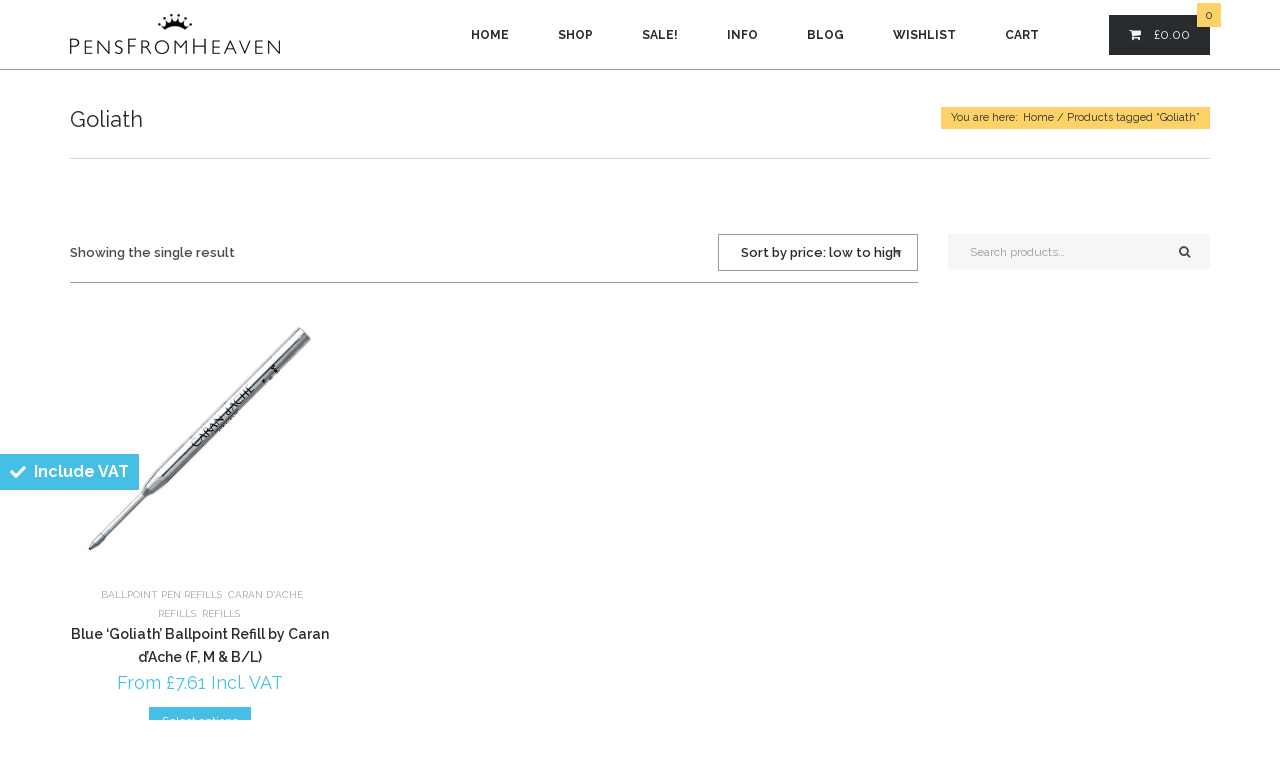

--- FILE ---
content_type: text/html; charset=UTF-8
request_url: https://www.pensfromheaven.com/product-tag/goliath/
body_size: 20302
content:
<!DOCTYPE html>
<html class="no-js yes-responsive lol-sticky-header-yes lol-submenu-no " dir="ltr" lang="en-GB" prefix="og: https://ogp.me/ns#">
<head><style>img.lazy{min-height:1px}</style><link href="https://www.pensfromheaven.com/wp-content/plugins/w3-total-cache/pub/js/lazyload.min.js" as="script">
	<meta charset="UTF-8">

		<meta name="viewport" content="width=device-width, user-scalable=no, initial-scale=1.0, minimum-scale=1.0, maximum-scale=1.0">
		
	<title>Goliath | PensFromHeaven.comPensFromHeaven.com</title>
	<link rel="profile" href="http://gmpg.org/xfn/11">
		<link rel="alternate" title="PensFromHeaven.com RSS Feed" href="https://www.pensfromheaven.com/feed/">
	<link rel="alternate" title="PensFromHeaven.com Atom Feed" href="https://www.pensfromheaven.com/feed/atom/">
	<link rel="pingback" href="https://www.pensfromheaven.com/xmlrpc.php">
			<link rel="shortcut icon" href="https://www.pensfromheaven.com/wp-content/uploads/2017/11/Favicon-64px-white.png">
		<script>document.documentElement.className += " js";</script>
	<!-- BEGIN WP -->
					<script>document.documentElement.className = document.documentElement.className + ' yes-js js_active js'</script>
			
		<!-- All in One SEO 4.9.3 - aioseo.com -->
	<meta name="description" content="Goliath | | PensFromHeaven.com" />
	<meta name="robots" content="max-image-preview:large" />
	<link rel="canonical" href="https://www.pensfromheaven.com/product-tag/goliath/" />
	<meta name="generator" content="All in One SEO (AIOSEO) 4.9.3" />
		<script type="application/ld+json" class="aioseo-schema">
			{"@context":"https:\/\/schema.org","@graph":[{"@type":"BreadcrumbList","@id":"https:\/\/www.pensfromheaven.com\/product-tag\/goliath\/#breadcrumblist","itemListElement":[{"@type":"ListItem","@id":"https:\/\/www.pensfromheaven.com#listItem","position":1,"name":"Home","item":"https:\/\/www.pensfromheaven.com","nextItem":{"@type":"ListItem","@id":"https:\/\/www.pensfromheaven.com\/shop\/#listItem","name":"Shop"}},{"@type":"ListItem","@id":"https:\/\/www.pensfromheaven.com\/shop\/#listItem","position":2,"name":"Shop","item":"https:\/\/www.pensfromheaven.com\/shop\/","nextItem":{"@type":"ListItem","@id":"https:\/\/www.pensfromheaven.com\/product-tag\/goliath\/#listItem","name":"Goliath"},"previousItem":{"@type":"ListItem","@id":"https:\/\/www.pensfromheaven.com#listItem","name":"Home"}},{"@type":"ListItem","@id":"https:\/\/www.pensfromheaven.com\/product-tag\/goliath\/#listItem","position":3,"name":"Goliath","previousItem":{"@type":"ListItem","@id":"https:\/\/www.pensfromheaven.com\/shop\/#listItem","name":"Shop"}}]},{"@type":"CollectionPage","@id":"https:\/\/www.pensfromheaven.com\/product-tag\/goliath\/#collectionpage","url":"https:\/\/www.pensfromheaven.com\/product-tag\/goliath\/","name":"Goliath | PensFromHeaven.com","description":"Goliath | | PensFromHeaven.com","inLanguage":"en-GB","isPartOf":{"@id":"https:\/\/www.pensfromheaven.com\/#website"},"breadcrumb":{"@id":"https:\/\/www.pensfromheaven.com\/product-tag\/goliath\/#breadcrumblist"}},{"@type":"Organization","@id":"https:\/\/www.pensfromheaven.com\/#organization","name":"PensFromHeaven.com","description":"Our writing instruments are to die for!","url":"https:\/\/www.pensfromheaven.com\/","telephone":"+441798815960","logo":{"@type":"ImageObject","url":"https:\/\/www.pensfromheaven.com\/wp-content\/uploads\/2021\/06\/PFH-Logo-for-packing-1.png","@id":"https:\/\/www.pensfromheaven.com\/product-tag\/goliath\/#organizationLogo","width":961,"height":238,"caption":"PensFromHeaven.com"},"image":{"@id":"https:\/\/www.pensfromheaven.com\/product-tag\/goliath\/#organizationLogo"}},{"@type":"WebSite","@id":"https:\/\/www.pensfromheaven.com\/#website","url":"https:\/\/www.pensfromheaven.com\/","name":"PensFromHeaven.com","description":"Our writing instruments are to die for!","inLanguage":"en-GB","publisher":{"@id":"https:\/\/www.pensfromheaven.com\/#organization"}}]}
		</script>
		<!-- All in One SEO -->

<link rel='dns-prefetch' href='//www.pensfromheaven.com' />
<link rel='dns-prefetch' href='//widget.trustpilot.com' />
<link rel='dns-prefetch' href='//fonts.googleapis.com' />
<link rel="alternate" type="application/rss+xml" title="PensFromHeaven.com &raquo; Feed" href="https://www.pensfromheaven.com/feed/" />
<link rel="alternate" type="application/rss+xml" title="PensFromHeaven.com &raquo; Comments Feed" href="https://www.pensfromheaven.com/comments/feed/" />
<link rel="alternate" type="application/rss+xml" title="PensFromHeaven.com &raquo; Goliath Tag Feed" href="https://www.pensfromheaven.com/product-tag/goliath/feed/" />
<style id='wp-img-auto-sizes-contain-inline-css' type='text/css'>
img:is([sizes=auto i],[sizes^="auto," i]){contain-intrinsic-size:3000px 1500px}
/*# sourceURL=wp-img-auto-sizes-contain-inline-css */
</style>
<link rel='stylesheet' id='wp-block-library-css' href='https://www.pensfromheaven.com/wp-includes/css/dist/block-library/style.min.css?ver=6.9' type='text/css' media='all' />
<link rel='stylesheet' id='wc-blocks-style-css' href='https://www.pensfromheaven.com/wp-content/plugins/woocommerce/assets/client/blocks/wc-blocks.css?ver=wc-10.4.3' type='text/css' media='all' />
<style id='global-styles-inline-css' type='text/css'>
:root{--wp--preset--aspect-ratio--square: 1;--wp--preset--aspect-ratio--4-3: 4/3;--wp--preset--aspect-ratio--3-4: 3/4;--wp--preset--aspect-ratio--3-2: 3/2;--wp--preset--aspect-ratio--2-3: 2/3;--wp--preset--aspect-ratio--16-9: 16/9;--wp--preset--aspect-ratio--9-16: 9/16;--wp--preset--color--black: #000000;--wp--preset--color--cyan-bluish-gray: #abb8c3;--wp--preset--color--white: #ffffff;--wp--preset--color--pale-pink: #f78da7;--wp--preset--color--vivid-red: #cf2e2e;--wp--preset--color--luminous-vivid-orange: #ff6900;--wp--preset--color--luminous-vivid-amber: #fcb900;--wp--preset--color--light-green-cyan: #7bdcb5;--wp--preset--color--vivid-green-cyan: #00d084;--wp--preset--color--pale-cyan-blue: #8ed1fc;--wp--preset--color--vivid-cyan-blue: #0693e3;--wp--preset--color--vivid-purple: #9b51e0;--wp--preset--gradient--vivid-cyan-blue-to-vivid-purple: linear-gradient(135deg,rgb(6,147,227) 0%,rgb(155,81,224) 100%);--wp--preset--gradient--light-green-cyan-to-vivid-green-cyan: linear-gradient(135deg,rgb(122,220,180) 0%,rgb(0,208,130) 100%);--wp--preset--gradient--luminous-vivid-amber-to-luminous-vivid-orange: linear-gradient(135deg,rgb(252,185,0) 0%,rgb(255,105,0) 100%);--wp--preset--gradient--luminous-vivid-orange-to-vivid-red: linear-gradient(135deg,rgb(255,105,0) 0%,rgb(207,46,46) 100%);--wp--preset--gradient--very-light-gray-to-cyan-bluish-gray: linear-gradient(135deg,rgb(238,238,238) 0%,rgb(169,184,195) 100%);--wp--preset--gradient--cool-to-warm-spectrum: linear-gradient(135deg,rgb(74,234,220) 0%,rgb(151,120,209) 20%,rgb(207,42,186) 40%,rgb(238,44,130) 60%,rgb(251,105,98) 80%,rgb(254,248,76) 100%);--wp--preset--gradient--blush-light-purple: linear-gradient(135deg,rgb(255,206,236) 0%,rgb(152,150,240) 100%);--wp--preset--gradient--blush-bordeaux: linear-gradient(135deg,rgb(254,205,165) 0%,rgb(254,45,45) 50%,rgb(107,0,62) 100%);--wp--preset--gradient--luminous-dusk: linear-gradient(135deg,rgb(255,203,112) 0%,rgb(199,81,192) 50%,rgb(65,88,208) 100%);--wp--preset--gradient--pale-ocean: linear-gradient(135deg,rgb(255,245,203) 0%,rgb(182,227,212) 50%,rgb(51,167,181) 100%);--wp--preset--gradient--electric-grass: linear-gradient(135deg,rgb(202,248,128) 0%,rgb(113,206,126) 100%);--wp--preset--gradient--midnight: linear-gradient(135deg,rgb(2,3,129) 0%,rgb(40,116,252) 100%);--wp--preset--font-size--small: 13px;--wp--preset--font-size--medium: 20px;--wp--preset--font-size--large: 36px;--wp--preset--font-size--x-large: 42px;--wp--preset--spacing--20: 0.44rem;--wp--preset--spacing--30: 0.67rem;--wp--preset--spacing--40: 1rem;--wp--preset--spacing--50: 1.5rem;--wp--preset--spacing--60: 2.25rem;--wp--preset--spacing--70: 3.38rem;--wp--preset--spacing--80: 5.06rem;--wp--preset--shadow--natural: 6px 6px 9px rgba(0, 0, 0, 0.2);--wp--preset--shadow--deep: 12px 12px 50px rgba(0, 0, 0, 0.4);--wp--preset--shadow--sharp: 6px 6px 0px rgba(0, 0, 0, 0.2);--wp--preset--shadow--outlined: 6px 6px 0px -3px rgb(255, 255, 255), 6px 6px rgb(0, 0, 0);--wp--preset--shadow--crisp: 6px 6px 0px rgb(0, 0, 0);}:where(.is-layout-flex){gap: 0.5em;}:where(.is-layout-grid){gap: 0.5em;}body .is-layout-flex{display: flex;}.is-layout-flex{flex-wrap: wrap;align-items: center;}.is-layout-flex > :is(*, div){margin: 0;}body .is-layout-grid{display: grid;}.is-layout-grid > :is(*, div){margin: 0;}:where(.wp-block-columns.is-layout-flex){gap: 2em;}:where(.wp-block-columns.is-layout-grid){gap: 2em;}:where(.wp-block-post-template.is-layout-flex){gap: 1.25em;}:where(.wp-block-post-template.is-layout-grid){gap: 1.25em;}.has-black-color{color: var(--wp--preset--color--black) !important;}.has-cyan-bluish-gray-color{color: var(--wp--preset--color--cyan-bluish-gray) !important;}.has-white-color{color: var(--wp--preset--color--white) !important;}.has-pale-pink-color{color: var(--wp--preset--color--pale-pink) !important;}.has-vivid-red-color{color: var(--wp--preset--color--vivid-red) !important;}.has-luminous-vivid-orange-color{color: var(--wp--preset--color--luminous-vivid-orange) !important;}.has-luminous-vivid-amber-color{color: var(--wp--preset--color--luminous-vivid-amber) !important;}.has-light-green-cyan-color{color: var(--wp--preset--color--light-green-cyan) !important;}.has-vivid-green-cyan-color{color: var(--wp--preset--color--vivid-green-cyan) !important;}.has-pale-cyan-blue-color{color: var(--wp--preset--color--pale-cyan-blue) !important;}.has-vivid-cyan-blue-color{color: var(--wp--preset--color--vivid-cyan-blue) !important;}.has-vivid-purple-color{color: var(--wp--preset--color--vivid-purple) !important;}.has-black-background-color{background-color: var(--wp--preset--color--black) !important;}.has-cyan-bluish-gray-background-color{background-color: var(--wp--preset--color--cyan-bluish-gray) !important;}.has-white-background-color{background-color: var(--wp--preset--color--white) !important;}.has-pale-pink-background-color{background-color: var(--wp--preset--color--pale-pink) !important;}.has-vivid-red-background-color{background-color: var(--wp--preset--color--vivid-red) !important;}.has-luminous-vivid-orange-background-color{background-color: var(--wp--preset--color--luminous-vivid-orange) !important;}.has-luminous-vivid-amber-background-color{background-color: var(--wp--preset--color--luminous-vivid-amber) !important;}.has-light-green-cyan-background-color{background-color: var(--wp--preset--color--light-green-cyan) !important;}.has-vivid-green-cyan-background-color{background-color: var(--wp--preset--color--vivid-green-cyan) !important;}.has-pale-cyan-blue-background-color{background-color: var(--wp--preset--color--pale-cyan-blue) !important;}.has-vivid-cyan-blue-background-color{background-color: var(--wp--preset--color--vivid-cyan-blue) !important;}.has-vivid-purple-background-color{background-color: var(--wp--preset--color--vivid-purple) !important;}.has-black-border-color{border-color: var(--wp--preset--color--black) !important;}.has-cyan-bluish-gray-border-color{border-color: var(--wp--preset--color--cyan-bluish-gray) !important;}.has-white-border-color{border-color: var(--wp--preset--color--white) !important;}.has-pale-pink-border-color{border-color: var(--wp--preset--color--pale-pink) !important;}.has-vivid-red-border-color{border-color: var(--wp--preset--color--vivid-red) !important;}.has-luminous-vivid-orange-border-color{border-color: var(--wp--preset--color--luminous-vivid-orange) !important;}.has-luminous-vivid-amber-border-color{border-color: var(--wp--preset--color--luminous-vivid-amber) !important;}.has-light-green-cyan-border-color{border-color: var(--wp--preset--color--light-green-cyan) !important;}.has-vivid-green-cyan-border-color{border-color: var(--wp--preset--color--vivid-green-cyan) !important;}.has-pale-cyan-blue-border-color{border-color: var(--wp--preset--color--pale-cyan-blue) !important;}.has-vivid-cyan-blue-border-color{border-color: var(--wp--preset--color--vivid-cyan-blue) !important;}.has-vivid-purple-border-color{border-color: var(--wp--preset--color--vivid-purple) !important;}.has-vivid-cyan-blue-to-vivid-purple-gradient-background{background: var(--wp--preset--gradient--vivid-cyan-blue-to-vivid-purple) !important;}.has-light-green-cyan-to-vivid-green-cyan-gradient-background{background: var(--wp--preset--gradient--light-green-cyan-to-vivid-green-cyan) !important;}.has-luminous-vivid-amber-to-luminous-vivid-orange-gradient-background{background: var(--wp--preset--gradient--luminous-vivid-amber-to-luminous-vivid-orange) !important;}.has-luminous-vivid-orange-to-vivid-red-gradient-background{background: var(--wp--preset--gradient--luminous-vivid-orange-to-vivid-red) !important;}.has-very-light-gray-to-cyan-bluish-gray-gradient-background{background: var(--wp--preset--gradient--very-light-gray-to-cyan-bluish-gray) !important;}.has-cool-to-warm-spectrum-gradient-background{background: var(--wp--preset--gradient--cool-to-warm-spectrum) !important;}.has-blush-light-purple-gradient-background{background: var(--wp--preset--gradient--blush-light-purple) !important;}.has-blush-bordeaux-gradient-background{background: var(--wp--preset--gradient--blush-bordeaux) !important;}.has-luminous-dusk-gradient-background{background: var(--wp--preset--gradient--luminous-dusk) !important;}.has-pale-ocean-gradient-background{background: var(--wp--preset--gradient--pale-ocean) !important;}.has-electric-grass-gradient-background{background: var(--wp--preset--gradient--electric-grass) !important;}.has-midnight-gradient-background{background: var(--wp--preset--gradient--midnight) !important;}.has-small-font-size{font-size: var(--wp--preset--font-size--small) !important;}.has-medium-font-size{font-size: var(--wp--preset--font-size--medium) !important;}.has-large-font-size{font-size: var(--wp--preset--font-size--large) !important;}.has-x-large-font-size{font-size: var(--wp--preset--font-size--x-large) !important;}
/*# sourceURL=global-styles-inline-css */
</style>

<style id='classic-theme-styles-inline-css' type='text/css'>
/*! This file is auto-generated */
.wp-block-button__link{color:#fff;background-color:#32373c;border-radius:9999px;box-shadow:none;text-decoration:none;padding:calc(.667em + 2px) calc(1.333em + 2px);font-size:1.125em}.wp-block-file__button{background:#32373c;color:#fff;text-decoration:none}
/*# sourceURL=/wp-includes/css/classic-themes.min.css */
</style>
<link rel='stylesheet' id='contact-form-7-css' href='https://www.pensfromheaven.com/wp-content/plugins/contact-form-7/includes/css/styles.css?ver=6.1.4' type='text/css' media='all' />
<link rel='stylesheet' id='ced_cng-style-css' href='https://www.pensfromheaven.com/wp-content/plugins/one-click-order-reorder/assets/css/style.min.css?ver=1.1.8' type='text/css' media='all' />
<style id='woocommerce-inline-inline-css' type='text/css'>
.woocommerce form .form-row .required { visibility: visible; }
/*# sourceURL=woocommerce-inline-inline-css */
</style>
<link rel='stylesheet' id='jquery-selectBox-css' href='https://www.pensfromheaven.com/wp-content/plugins/yith-woocommerce-wishlist/assets/css/jquery.selectBox.css?ver=1.2.0' type='text/css' media='all' />
<link rel='stylesheet' id='woocommerce_prettyPhoto_css-css' href='//www.pensfromheaven.com/wp-content/plugins/woocommerce/assets/css/prettyPhoto.css?ver=3.1.6' type='text/css' media='all' />
<link rel='stylesheet' id='yith-wcwl-user-main-css' href='https://www.pensfromheaven.com/wp-content/themes/crazydiamond/woocommerce/wishlist.css?ver=4.11.0' type='text/css' media='all' />
<link rel='stylesheet' id='f-primary-400-css' href='https://fonts.googleapis.com/css?family=Raleway%3A400&#038;ver=6.9' type='text/css' media='all' />
<link rel='stylesheet' id='f-primary-600-css' href='https://fonts.googleapis.com/css?family=Raleway%3A600&#038;ver=6.9' type='text/css' media='all' />
<link rel='stylesheet' id='f-primary-700-css' href='https://fonts.googleapis.com/css?family=Raleway%3A700&#038;ver=6.9' type='text/css' media='all' />
<link rel='stylesheet' id='grid-css-css' href='https://www.pensfromheaven.com/wp-content/themes/crazydiamond/css/grid.css?ver=1.0' type='text/css' media='all' />
<link rel='stylesheet' id='crazydiamond-fonts-css' href='https://www.pensfromheaven.com/wp-content/themes/crazydiamond/css/fonts.css?ver=1.0' type='text/css' media='all' />
<link rel='stylesheet' id='crazydiamond-default-css' href='https://www.pensfromheaven.com/wp-content/themes/crazydiamond/style.css?ver=6.9' type='text/css' media='all' />
<link rel='stylesheet' id='crazydiamond-css-css' href='https://www.pensfromheaven.com/wp-content/themes/crazydiamond/css/base.css?ver=1.0' type='text/css' media='all' />
<link rel='stylesheet' id='woocommerce-css-css' href='https://www.pensfromheaven.com/wp-content/themes/crazydiamond/woocommerce/css/woocommerce.css?ver=1.0' type='text/css' media='all' />
<link rel='stylesheet' id='crazydiamond-custom-css' href='https://www.pensfromheaven.com/wp-content/themes/crazydiamond/css/custom.css?ver=1.0' type='text/css' media='all' />
<link rel='stylesheet' id='wcvat-css-css' href='https://www.pensfromheaven.com/wp-content/plugins/woocommerce-tax/assets/css/wcvat.css?ver=1.3.4' type='text/css' media='all' />
<script type="text/javascript" src="https://www.pensfromheaven.com/wp-includes/js/jquery/jquery.min.js?ver=3.7.1" id="jquery-core-js"></script>
<script type="text/javascript" src="https://www.pensfromheaven.com/wp-includes/js/jquery/jquery-migrate.min.js?ver=3.4.1" id="jquery-migrate-js"></script>
<script type="text/javascript" id="tp-js-js-extra">
/* <![CDATA[ */
var trustpilot_settings = {"key":"bWrgfmRuhDobzdxM","TrustpilotScriptUrl":"https://invitejs.trustpilot.com/tp.min.js","IntegrationAppUrl":"//ecommscript-integrationapp.trustpilot.com","PreviewScriptUrl":"//ecommplugins-scripts.trustpilot.com/v2.1/js/preview.min.js","PreviewCssUrl":"//ecommplugins-scripts.trustpilot.com/v2.1/css/preview.min.css","PreviewWPCssUrl":"//ecommplugins-scripts.trustpilot.com/v2.1/css/preview_wp.css","WidgetScriptUrl":"//widget.trustpilot.com/bootstrap/v5/tp.widget.bootstrap.min.js"};
//# sourceURL=tp-js-js-extra
/* ]]> */
</script>
<script type="text/javascript" src="https://www.pensfromheaven.com/wp-content/plugins/trustpilot-reviews/review/assets/js/headerScript.min.js?ver=1.0&#039; async=&#039;async" id="tp-js-js"></script>
<script type="text/javascript" src="//widget.trustpilot.com/bootstrap/v5/tp.widget.bootstrap.min.js?ver=1.0&#039; async=&#039;async" id="widget-bootstrap-js"></script>
<script type="text/javascript" id="trustbox-js-extra">
/* <![CDATA[ */
var trustbox_settings = {"page":null,"sku":null,"name":null};
var trustpilot_trustbox_settings = {"trustboxes":[{"enabled":"enabled","snippet":"[base64]","customizations":"[base64]","defaults":"[base64]","page":"landing","position":"before","corner":"top: #{Y}px; left: #{X}px;","paddingx":"0","paddingy":"0","zindex":"1000","clear":"both","xpaths":"WyJpZChcInRvcC1mb290ZXJcIikvRElWWzFdL0RJVlsxXSIsIi8vRElWW0BjbGFzcz1cInRvcC1mb290ZXItd2lkZ2V0c1wiXSIsIi9IVE1MWzFdL0JPRFlbMV0vRElWWzFdL0RJVls0XS9ESVZbMV0vRElWWzFdIl0=","sku":"TRUSTPILOT_SKU_VALUE_2711,","name":"Solid Neoprene 70 Shore Plain","widgetName":"Micro Review Count","repeatable":false,"uuid":"82b1130a-ea1a-79cd-c6ed-29e324ac6ae8","error":null,"repeatXpath":{"xpathById":{"prefix":"","suffix":""},"xpathFromRoot":{"prefix":"","suffix":""}},"width":"100%","height":"24px","locale":"en-GB"},{"enabled":"enabled","snippet":"[base64]","customizations":"[base64]","defaults":"[base64]","page":"ahr0chm6ly93d3cucgvuc2zyb21ozwf2zw4uy29tl3nob3av","position":"after","corner":"top: #{Y}px; left: #{X}px;","paddingx":"0","paddingy":"0","zindex":"1000","clear":"both","xpaths":"WyJpZChcImNvbnRlbnRcIikiLCIvL0RJVltAY2xhc3M9XCJjb250IGxtLWNvbC05XCJdL0RJVlsxXSIsIi9IVE1MWzFdL0JPRFlbMV0vRElWWzFdL0RJVlszXS9ESVZbMV0vRElWWzFdL0RJVlsxXS9ESVZbMV0iXQ==","sku":"TRUSTPILOT_SKU_VALUE_2711,","name":"Solid Neoprene 70 Shore Plain","widgetName":"Micro Review Count","repeatable":false,"uuid":"153c9790-0071-c416-5c3b-695c9f11b0e8","error":null,"repeatXpath":{"xpathById":{"prefix":"","suffix":""},"xpathFromRoot":{"prefix":"","suffix":""}},"width":"100%","height":"24px","locale":"en-US"}]};
//# sourceURL=trustbox-js-extra
/* ]]> */
</script>
<script type="text/javascript" src="https://www.pensfromheaven.com/wp-content/plugins/trustpilot-reviews/review/assets/js/trustBoxScript.min.js?ver=1.0&#039; async=&#039;async" id="trustbox-js"></script>
<script type="text/javascript" src="https://www.pensfromheaven.com/wp-content/plugins/woocommerce/assets/js/jquery-blockui/jquery.blockUI.min.js?ver=2.7.0-wc.10.4.3" id="wc-jquery-blockui-js" defer="defer" data-wp-strategy="defer"></script>
<script type="text/javascript" id="wc-add-to-cart-js-extra">
/* <![CDATA[ */
var wc_add_to_cart_params = {"ajax_url":"/wp-admin/admin-ajax.php","wc_ajax_url":"/?wc-ajax=%%endpoint%%","i18n_view_cart":"View basket","cart_url":"https://www.pensfromheaven.com/cart/","is_cart":"","cart_redirect_after_add":"no"};
//# sourceURL=wc-add-to-cart-js-extra
/* ]]> */
</script>
<script type="text/javascript" src="https://www.pensfromheaven.com/wp-content/plugins/woocommerce/assets/js/frontend/add-to-cart.min.js?ver=10.4.3" id="wc-add-to-cart-js" defer="defer" data-wp-strategy="defer"></script>
<script type="text/javascript" src="https://www.pensfromheaven.com/wp-content/plugins/woocommerce/assets/js/js-cookie/js.cookie.min.js?ver=2.1.4-wc.10.4.3" id="wc-js-cookie-js" defer="defer" data-wp-strategy="defer"></script>
<script type="text/javascript" id="woocommerce-js-extra">
/* <![CDATA[ */
var woocommerce_params = {"ajax_url":"/wp-admin/admin-ajax.php","wc_ajax_url":"/?wc-ajax=%%endpoint%%","i18n_password_show":"Show password","i18n_password_hide":"Hide password"};
//# sourceURL=woocommerce-js-extra
/* ]]> */
</script>
<script type="text/javascript" src="https://www.pensfromheaven.com/wp-content/plugins/woocommerce/assets/js/frontend/woocommerce.min.js?ver=10.4.3" id="woocommerce-js" defer="defer" data-wp-strategy="defer"></script>
<script type="text/javascript" id="WCPAY_ASSETS-js-extra">
/* <![CDATA[ */
var wcpayAssets = {"url":"https://www.pensfromheaven.com/wp-content/plugins/woocommerce-payments/dist/"};
//# sourceURL=WCPAY_ASSETS-js-extra
/* ]]> */
</script>
<script type="text/javascript" src="https://www.pensfromheaven.com/wp-content/themes/crazydiamond/js/modernizr.js?ver=1.0" id="crazydiamond-modernizr-js"></script>
<script type="text/javascript" src="https://www.pensfromheaven.com/wp-content/plugins/woocommerce-tax/assets/js/wcvat.js?ver=1.3.4" id="wcvat-js-js"></script>
<script type="text/javascript" id="wcvat-inline-js-after">
/* <![CDATA[ */
var wc_tax_display_default = 'yes'; var wc_tax_theme_override = 'no';
//# sourceURL=wcvat-inline-js-after
/* ]]> */
</script>
<link rel="https://api.w.org/" href="https://www.pensfromheaven.com/wp-json/" /><link rel="alternate" title="JSON" type="application/json" href="https://www.pensfromheaven.com/wp-json/wp/v2/product_tag/305" /><link rel="EditURI" type="application/rsd+xml" title="RSD" href="https://www.pensfromheaven.com/xmlrpc.php?rsd" />
<meta name="generator" content="WordPress 6.9" />
<meta name="generator" content="WooCommerce 10.4.3" />
<!-- HFCM by 99 Robots - Snippet # 3: GA4 Google Analytics Code (from 8 July 2024) -->
<!-- Google tag (gtag.js) -->
<script async src="https://www.googletagmanager.com/gtag/js?id=G-GM7EYHCXG9"></script>
<script>
  window.dataLayer = window.dataLayer || [];
  function gtag(){dataLayer.push(arguments);}
  gtag('js', new Date());

  gtag('config', 'G-GM7EYHCXG9');
</script>
<!-- /end HFCM by 99 Robots -->

		
	<style type="text/css">

	/* first accent color */

	#mobile-menu ul li.current_page_item > a,
	#mobile-menu ul li.current_page_parent > a,
	#mobile-menu ul li.current-menu-parent > a,
	#mobile-menu ul li.current-menu-ancestor > a,
	article.post .post-meta .meta-wrap a:hover,
	article.post .entry-header h1 a:hover,
	article.post .entry-header h3 a:hover,
	article.post.format-quote .quote-caption,
	.about-author .entry-bio h4,
	.about-author .entry-bio h4 a,
	.lol-love-wrap a .fa,
	a:hover,
	#comments .nocomments a:hover,
	#comments .nopassword a:hover,
	#comments .comment-logged-in a:hover,
	#comments .cancel-comment-reply a,
	#respond .comment-must-logged a:hover,
	.lol-item-service-column h3 a:hover,
	.lol-item-service-column .service-icon,
	.lol-item-mini-service-column h3 a:hover,
	.lol-item-mini-service-column .service-icon,
	.post-item h3 a:hover,
	.lol-item-blog-list .entry-meta .entry-title a:hover,
	.lol-item-portfolio-list .entry-meta .entry-title a:hover,
	.progress-number .progress-icon,
	#countdown .count .count-value,
	.lol-item-testimonial-full .testimonial-meta cite,
	.lol-item-testimonial-full .testimonial-meta .sep,
	#lol-faq-topics li a:hover,
	.job-list .entry-job a:hover,
	.portfolio-meta h3 a:hover,
	#sidebar .widget_calendar table tbody tr td a,
	#sidebar .lol_widget_twitter .timestamp a:hover,
	#sidebar .lol-posts-widget .entry-meta .entry-title a:hover,
	#sidebar .widget_recent_entries a:hover,
	#sidebar .lol-projects-widget .entry-meta .entry-title a:hover,
	#sidebar .lol-jobs-widget .entry-job a:hover,
	#top-footer .widget_calendar table tbody tr td a,
	#top-footer .lol_widget_twitter .timestamp a:hover,
	#top-footer .lol-posts-widget .entry-meta .entry-title a:hover,
	#top-footer .widget_recent_entries a:hover,
	#top-footer .lol-projects-widget .entry-meta .entry-title a:hover,
	#top-footer .lol-jobs-widget .entry-job a:hover,
	#footer.light a:hover,
	#footer.light .widget_rss li .rsswidget,
	#footer .widget_calendar table tbody tr td a,
	#footer.light .lol_widget_twitter .timestamp a:hover,
	#footer.light .lol-love-wrap a .fa,
	#footer-bottom.light a:hover,
	.lolfmk-job .entry-header h1 a:hover,
	.post-type-archive-lolfmk-job .entry-job h4 a:hover,
	.sf-menu > li.current_page_item > a,
	.sf-menu > li.current_page_parent > a,
	.sf-menu > li.current-menu-parent > a,
	.sf-menu > li.current-menu-item > a,
	.sf-menu > li.current-menu-ancestor > a,
	.sf-menu > li.sfHover > a,
	.sf-menu a:hover,
	.dark .sf-menu > li.current_page_item > a,
	.dark .sf-menu > li.current_page_parent > a,
	.dark .sf-menu > li.current-menu-parent > a,
	.dark .sf-menu > li.current-menu-item > a,
	.dark .sf-menu > li.current-menu-ancestor > a,
	.dark .sf-menu > li.sfHover > a,
	.dark .sf-menu a:hover,
	#branding #icon-search-btn:hover {
	  color: #47BFE4;
	}

	article.post.format-status .entry-content {
	  border: 2px solid #47BFE4;
	}

	#branding.search-active form.searchbox input[type="text"]:focus {
	  border-bottom: 2px solid #47BFE4;
	}

	.portfolio-item .portfolio-mask:after,
	.lol-skill .lol-bar,
	#back-top:hover {
	  background-color: #47BFE4;
	}

	/* second accent color */

	input[type="text"]:focus,
	input[type="password"]:focus,
	input[type="datetime"]:focus,
	input[type="datetime-local"]:focus,
	input[type="date"]:focus,
	input[type="month"]:focus,
	input[type="time"]:focus,
	input[type="week"]:focus,
	input[type="number"]:focus,
	input[type="email"]:focus,
	input[type="url"]:focus,
	input[type="search"]:focus,
	input[type="tel"]:focus,
	input[type="color"]:focus,
	textarea:focus {
	  outline: #FBD168 solid thin;
	}

	#mobile-menu ul li a:hover,
	article.post .post-meta .month-year,
	article.post .post-meta .month-year a,
	.post-item .post-categories a:hover,
	.portfolio-meta .project-categories a:hover,
	.full-portfolio-wrap .portfolio-item h3 a:hover,
	#sidebar .widget_rss li cite,
	#sidebar .widget_calendar table caption,
	#sidebar .widget_calendar table tbody tr td a:hover,
	#top-footer .widget_rss li cite,
	#top-footer .widget_calendar table caption,
	#top-footer .widget_calendar table tbody tr td a:hover,
	#footer .widget_rss li .rsswidget,
	#footer.light .widget_rss li cite,
	#footer .widget_calendar table caption,
	#footer .widget_calendar table tbody tr td a:hover,
	#footer.light .widget_calendar table caption,
	#footer .lol-love-wrap a .fa,
	#footer .lol-social-widget li a:hover,
	#footer-bottom a:hover,
	.lolfmk-job .post-meta .month-year,
	.lolfmk-job .post-meta .month-year a,
	.dark #branding #icon-search-btn:hover {
	  color: #FBD168;
	}

	article.post.sticky .entry-header h1,
	article.post.sticky .entry-header h3,
	.portfolio-item .portfolio-quick-links a:hover {
	  background-color: #FBD168;
	}

	.dark #branding.search-active form.searchbox input[type="text"]:focus {
	  border-bottom: 2px solid #FBD168;
	}

	/* first button */

	button,
	input[type="button"],
	input[type="reset"],
	input[type="submit"],
	.lol-button,
	#mobile-menu-cart .view-cart:hover,
	#mobile-menu-cart .view-checkout,
	article.post .pagelink a,
	article.post .more-link,
	#comment-nav a,
	.lol-item-image-text .lol-item-image-text-title a:hover,
	.lol-item-text-banner-alt a.btn-block:hover,
	.post-item .more-link,
	.lol-item-member .member-links li a,
	.back-faqs:hover,
	.lol-newsletter-form input[type="submit"]:hover,
	.lol-grid-1 .grid-title a:hover,
	.lol-grid-1 .grid-item-2 .grid-title a,
	.lol-grid-1 .grid-item-4 .grid-title a,
	.lol-grid-2 .grid-title a:hover,
	.lol-grid-2 .grid-item-2 .grid-title a,
	.lol-grid-2 .grid-item-4 .grid-title a,
	.lol-grid-2 .grid-item-5 .grid-title a,
	.lol-grid-3 .grid-title a:hover,
	.lol-grid-3 .grid-item-2 .grid-title a,
	.lol-grid-3 .grid-item-3 .grid-title a,
	.lol-grid-3 .grid-item-6 .grid-title a,
	.lol-grid-3 .grid-item-7 .grid-title a,
	.single-lolfmk-portfolio .projects-navigation-wrap .projects-navigation a,
	.pagination a,
	.pagination .current,
	#sidebar .widget_tag_cloud a,
	#sidebar .lol-social-widget li a,
	#top-footer .widget_tag_cloud a,
	#top-footer .lol-social-widget li a,
	#footer.light .widget_tag_cloud a,
	#footer.light .lol-social-widget li a,
	.price-item.popular-yes .price-btn .lol-button:hover,
	.single-attachment #image-navigation a,
	.portfolio-tabs li a,
	.faqs-tabs li a,
	.price-item .price-name {
	  color: #ffffff;
	  background-color: #47BFE4;
	}
	.lol-item-image-text .lol-item-image-text-title a:hover span {
		color: #ffffff;
	}

	/* second button */

	button:hover,
	input[type="button"]:hover,
	input[type="reset"]:hover,
	input[type="submit"]:hover,
	.lol-button:hover,
	#mobile-menu-cart .view-cart,
	#mobile-menu-cart .view-checkout:hover,
	article.post .pagelink a:hover,
	article.post .more-link:hover,
	#comment-nav a:hover,
	.lol-item-image-text .lol-item-image-text-title span,
	.lol-item-image-text .lol-item-image-text-title a,
	.lol-item-text-banner-alt a.btn-block,
	.post-item .more-link:hover,
	.lol-item-member .member-links li a:hover,
	.back-faqs,
	.job-list .entry-job span,
	.lol-newsletter-form input[type="submit"],
	.lol-grid-1 .grid-title a,
	.lol-grid-1 .grid-item-2 .grid-title a:hover,
	.lol-grid-1 .grid-item-4 .grid-title a:hover,
	.lol-grid-2 .grid-title a,
	.lol-grid-2 .grid-item-2 .grid-title a:hover,
	.lol-grid-2 .grid-item-4 .grid-title a:hover,
	.lol-grid-2 .grid-item-5 .grid-title a:hover,
	.lol-grid-3 .grid-title a,
	.lol-grid-3 .grid-item-2 .grid-title a:hover,
	.lol-grid-3 .grid-item-3 .grid-title a:hover,
	.lol-grid-3 .grid-item-6 .grid-title a:hover,
	.lol-grid-3 .grid-item-7 .grid-title a:hover,
	.single-lolfmk-portfolio .projects-navigation-wrap .projects-navigation a:hover,
	.pagination a:hover,
	.pagination .current,
	#sidebar .widget_tag_cloud a:hover,
	#sidebar .lol-social-widget li a:hover,
	#sidebar .lol-jobs-widget .entry-job span,
	#top-footer .widget_tag_cloud a:hover,
	#top-footer .lol-social-widget li a:hover,
	#top-footer .lol-jobs-widget .entry-job span,
	#footer.light .widget_tag_cloud a:hover,
	#footer.light .lol-social-widget li a:hover,
	#footer .lol-jobs-widget .entry-job span,
	.price-item.popular-yes .price-btn .lol-button,
	.post-type-archive-lolfmk-job .entry-job .meta-job-location,
	.single-attachment #image-navigation a:hover,
	.portfolio-tabs li:hover a, .portfolio-tabs li.active a,
	.faqs-tabs li:hover a, .faqs-tabs li.active a,
	.crumbs,
	.faq-description,
	.lolfmk-job .job-form-description,
	.price-item.popular-yes .price-name {
	  color: #292C2E;
	  background-color: #FBD168;
	}
	.crumbs a,
	.crumbs a:hover {
		color: #292C2E;
	}

	/* bg toolbar */

	#top-header .social-links {
	  background: #47BFE4;
	}
	#top-header .social-links li a {
	  color: #ffffff;
	}
	#top-header #social-header {
	  color: #ffffff;
	  background: #47BFE4;
	}

	/* primary font - normal weight */

	body,
	#mobile-menu-cart .view-cart,
	#mobile-menu-cart .view-checkout,
	.page-title h1,
	.page-title h3,
	article.post .entry-header h1,
	article.post .entry-header h3,
	article.post.error404 .entry-content h1,
	.lol-item-heading h2,
	.lol-item-heading-small h2,
	.lol-item-heading-wide h2,
	.lol-item-image-text .lol-item-image-text-title span,
	.lol-item-block-banner-alt h3,
	.lol-item-text-banner-alt h3,
	#countdown h3,
	.lol-item-testimonial-full h3,
	.lol-item-call-to-action h3,
	.lol-item-newsletter h3,
	.full-portfolio-wrap .portfolio-item h3,
	.single-lolfmk-portfolio .entry-header h1,
	.lolfmk-job .entry-header h1 {
	  font-weight: 400;
	}

	/* primary font - semibold weight */

	select,
	#mobile-menu ul li a,
	#mobile-menu-cart,
	article.post .post-meta .day,
	article.post .post-meta .month-year,
	article.post .post-meta .meta-wrap,
	.lol-love-wrap,
	h1,
	h2,
	h3,
	h4,
	h5,
	h6,
	#comments .commentlist .comment-meta,
	#comments .commentlist .comment-meta .fn,
	#comments .comment-awaiting-moderation,
	#comments .nocomments,
	#comments .nopassword,
	#comments .comment-logged-in,
	#comments .cancel-comment-reply,
	#respond .comment-must-logged ,
	.lol-item-blog-list .entry-meta .entry-title,
	.lol-item-blog-list .entry-meta .entry-date,
	.lol-item-portfolio-list .entry-meta .entry-title,
	#lol-faq-topics li a,
	.job-list .entry-job a,
	.portfolio-filter .filter-description,
	.portfolio-meta .project-categories,
	.single-lolfmk-portfolio .project-details div span,
	#sidebar .widget_rss li .rsswidget,
	#sidebar .widget_rss li .rss-date,
	#sidebar .lol-posts-widget .entry-meta .entry-title,
	#sidebar .lol-posts-widget .entry-meta .entry-date,
	#sidebar .widget_recent_entries a,
	#sidebar .widget_recent_entries .post-date,
	#sidebar .lol-projects-widget .entry-meta .entry-title,
	#sidebar .lol-jobs-widget .entry-job a,
	#top-footer .widget_rss li .rsswidget,
	#top-footer .widget_rss li .rss-date,
	#top-footer .lol-posts-widget .entry-meta .entry-title,
	#top-footer .lol-posts-widget .entry-meta .entry-date,
	#top-footer .widget_recent_entries a,
	#top-footer .widget_recent_entries .post-date,
	#top-footer .lol-projects-widget .entry-meta .entry-title,
	#top-footer .lol-jobs-widget .entry-job a,
	#footer h3.widget-title,
	#footer .widget_rss li .rsswidget,
	#footer .widget_rss li .rss-date,
	#footer .lol-posts-widget .entry-meta .entry-title,
	#footer .lol-posts-widget .entry-meta .entry-date,
	#footer .widget_recent_entries a,
	#footer .widget_recent_entries .post-date,
	#footer .lol-projects-widget .entry-meta .entry-title,
	#footer .lol-jobs-widget .entry-job a,
	.lol-item-image-banner h3,
	.price-item .price-plan,
	.lolfmk-job .post-meta .day,
	.lolfmk-job .post-meta .month-year,
	.lolfmk-job .post-meta .meta-wrap,
	.sf-menu ul a {
	  font-weight: 600;
	}
	div.pp_default .pp_description {
	  font-weight: 600 !important;
	}

	/* primary font - bold weight */

	label,
	article.post.format-quote .quote-caption,
	.divider h3,
	blockquote cite,
	#sidebar h3.widget-title,
	#sidebar .widget_rss li cite,
	#sidebar .widget_calendar table caption,
	#sidebar .lol_widget_twitter .timestamp,
	#top-footer h3.widget-title,
	#top-footer .widget_rss li cite,
	#top-footer .widget_calendar table caption,
	#top-footer .lol_widget_twitter .timestamp,
	#footer .widget_rss li cite,
	#footer .widget_calendar table caption,
	#footer .lol_widget_twitter .timestamp,
	#nav-menu ,
	.sf-menu .megamenu_wrap > ul > li,
	.sf-menu .megamenu_wrap > ul > li > a {
	  font-weight: 700;
	}

	/* primary font family */

	body {
		font-family: Raleway;
	}

	</style>
	
	<style type="text/css">

	.product-item .product-categories a {
    font-size: 10px;
    color: #A4A4A4;
}

.product-item .price {
    font-size: 18px;
    color: #47BFE4;
}
body {
     line-height: 18px;
}

.product-item h3 {
    font-weight: 800;
}

h3 {
    line-height: 23px;
}

/* VAT TOGGLE COLOURS */
/* deactivated state (VAT is off) */
#wcvat-toggle {
background-color: #ccc;
font-size: 16px;
}

/* activated state (VAT is on) */
#wcvat-toggle.on {
background-color: #47BFE4;
font-size: 16px;
}

/* hover state */
#wcvat-toggle.on:hover {
background-color: #0192d1;
font-size: 16px;
}

/* VAT Toggle goes just above bottom left */
#wcvat-toggle {
	top: unset;
	bottom: 230px;
	z-index: 9999;
} 
/* WOO MESSAGES */
#top div.woocommerce-message {
  border-color:#47BFE4;
  background-color: #47BFE4;
  color: #00A2E8;
}
.woocommerce-message {
  background-color: #47BFE4;
}
#yith-wcwl-form h2 {
  background-color: #47BFE4;
}	
	</style>
	
	<style type="text/css">

	/* first accent color */

	.star-rating span:before,
	.product-item h3 a:hover,
	.summary .woocommerce-product-rating .woocommerce-review-link:hover,
	.summary .variations_form.cart .reset_variations,
	.woocommerce-tabs #respond p.stars span a:hover,
	.woocommerce-tabs #respond p.stars span a.active,
	.woocommerce-tabs #histogram-table .histogram-row-label a,
	.lol-review-rating .lol-review-rate:hover,
	.lol-review-rating .lol-review-rate.rated,
	#comments-loaded-wrap #comments-close-btn:hover,
	table.shop_table.cart tbody td.product-name a:hover,
	#sidebar .widget_product_categories .count,
	#sidebar .widget .product_list_widget li a:hover,
	#sidebar .widget_layered_nav .count,
	#top-footer .widget_product_categories .count,
	#top-footer .widget .product_list_widget li a:hover,
	#top-footer .widget_layered_nav .count,
	#footer.light .widget_product_categories .count,
	#footer.light .widget .product_list_widget li a:hover,
	#footer.light .widget .product_list_widget li .star-rating span:before,
	#footer.light .widget_layered_nav .count {
	  color: #47BFE4;
	}

	.demo_store ,
	.product-category h3 a:hover,
	.woocommerce-tabs #histogram-table .histogram-row-bar {
	  background-color: #47BFE4;
	}

	div.quantity input[type="number"]:focus {
		border-bottom-color: #47BFE4;
	}

	.woocommerce-cart .actions input[type="text"]:focus,
	.woocommerce-cart .actions input[type="password"]:focus,
	.woocommerce-cart .actions input[type="datetime"]:focus,
	.woocommerce-cart .actions input[type="datetime-local"]:focus,
	.woocommerce-cart .actions input[type="date"]:focus,
	.woocommerce-cart .actions input[type="month"]:focus,
	.woocommerce-cart .actions input[type="time"]:focus,
	.woocommerce-cart .actions input[type="week"]:focus,
	.woocommerce-cart .actions input[type="number"]:focus,
	.woocommerce-cart .actions input[type="email"]:focus,
	.woocommerce-cart .actions input[type="url"]:focus,
	.woocommerce-cart .actions input[type="search"]:focus,
	.woocommerce-cart .actions input[type="tel"]:focus,
	.woocommerce-cart .actions input[type="color"]:focus,
	.woocommerce-cart .actions textarea:focus,
	.woocommerce-cart .cart-collaterals input[type="text"]:focus,
	.woocommerce-cart .cart-collaterals input[type="password"]:focus,
	.woocommerce-cart .cart-collaterals input[type="datetime"]:focus,
	.woocommerce-cart .cart-collaterals input[type="datetime-local"]:focus,
	.woocommerce-cart .cart-collaterals input[type="date"]:focus,
	.woocommerce-cart .cart-collaterals input[type="month"]:focus,
	.woocommerce-cart .cart-collaterals input[type="time"]:focus,
	.woocommerce-cart .cart-collaterals input[type="week"]:focus,
	.woocommerce-cart .cart-collaterals input[type="number"]:focus,
	.woocommerce-cart .cart-collaterals input[type="email"]:focus,
	.woocommerce-cart .cart-collaterals input[type="url"]:focus,
	.woocommerce-cart .cart-collaterals input[type="search"]:focus,
	.woocommerce-cart .cart-collaterals input[type="tel"]:focus,
	.woocommerce-cart .cart-collaterals input[type="color"]:focus,
	.woocommerce-cart .cart-collaterals textarea:focus {
	  outline: #47BFE4 solid thin;
	}

	/* second accent color */

	.woocommerce-checkout .order_details_text .bacs_details h3,
	.woocommerce-checkout table.shop_table.order_details tfoot tr:last-child .amount,
	.woocommerce-checkout div.customer_details h2,
	.woocommerce-checkout .title-addresses h3,
	.woocommerce-account .myaccount-login .my-account-tabs li span,
	.woocommerce-account .myaccount-login .my-account-tabs li a:hover,
	.woocommerce-account .myaccount-login .my-account-tabs li.active a,
	.woocommerce-account h2,
	.woocommerce-account .title-addresses h3,
	.woocommerce-account .woocommerce-account-header,
	.woocommerce-account table.shop_table.order_details tfoot tr:last-child .amount,
	.woocommerce-account div.customer_details h2 {
	  background-color: #FBD168;
	}

	.product-item .product-categories a:hover,
	.summary .product_meta a:hover,
	.summary .product_meta .sku:hover,
	table.shop_table.cart tbody td.product-remove a:hover,
	.woocommerce-checkout .woocommerce-info-login a:hover,
	.woocommerce-checkout .woocommerce-info-coupon a:hover,
	#footer .widget_product_categories .count,
	#footer .widget .product_list_widget li a:hover,
	#footer .widget .product_list_widget li .star-rating span:before,
	#footer .widget_layered_nav .count {
	  color: #FBD168;
	}

	/* first button */

	.products-filter .products-page-filter a.active,
	.products-filter .products-page-filter a:hover,
	.woocommerce-pagination a,
	.woocommerce-pagination .current,
	.product-item .add_to_cart_button,
	.product-item .product_type_grouped,
	.product-item .product_type_external,
	.product-item .product_type_simple,
	.product-item .added_to_cart:hover,
	.product-item .yith-wcwl-add-button a:hover,
	.product-item .yith-wcwl-wishlistaddedbrowse a:hover,
	.product-item .yith-wcwl-wishlistexistsbrowse a:hover,
	.product-type-external .single_add_to_cart_button,
	.woocommerce-pagination .page-numbers .dots,
	.single-product .summary .yith-wcwl-add-button a:hover,
	.single-product .summary .yith-wcwl-wishlistaddedbrowse a:hover,
	.single-product .summary .yith-wcwl-wishlistexistsbrowse a:hover,
	.summary .add_to_cart_button,
	.woocommerce-cart div.coupon button:hover,
	.cart-empty-wrap .return-to-shop a,
	.woocommerce-checkout table.shop_table.order_details tbody small a:hover,
	.woocommerce-checkout p.order-again a,
	.woocommerce-account .digital-downloads li a,
	.woocommerce-account table.shop_table.my_account_orders tbody td.order-actions a,
	.woocommerce-account .title-addresses .edit:hover,
	.woocommerce-account table.shop_table.order_details tbody small a:hover,
	.woocommerce-account p.order-again a,
	#sidebar .widget_product_tag_cloud a,
	#sidebar .widget .widget_shopping_cart_content .wc-forward,
	#top-footer .widget_product_tag_cloud a,
	#top-footer .widget .widget_shopping_cart_content .wc-forward,
	.woocommerce .widget_price_filter .price_slider_amount .button,
	#footer.light .widget_product_tag_cloud a,
	#footer .widget .widget_shopping_cart_content .wc-forward,
	#header-cart .cart-buttons a,
	.dark #header-cart .cart-buttons a,
	.woocommerce-checkout .woocommerce-checkout-header.alt,
	.lol-checkout-layout2.woocommerce-checkout #order_review_heading,
	.woocommerce-cart .cart-collaterals .checkout-button:hover {
	  color: #ffffff;
	  background-color: #47BFE4;
	}

	/* second button */
	
	.product-item .onsale,
	.product-single-image .onsale,
	.products-filter .products-page-filter a,
	.woocommerce-pagination a:hover,
	.woocommerce-pagination .current,
	.product-item .add_to_cart_button:hover,
	.product-item .product_type_grouped:hover,
	.product-item .product_type_external:hover,
	.product-item .product_type_simple:hover,
	.product-item .added_to_cart,
	.product-item .yith-wcwl-add-button a,
	.product-item .yith-wcwl-wishlistaddedbrowse a,
	.product-item .yith-wcwl-wishlistexistsbrowse a,
	.summary .price,
	.product-type-variable .summary .single_variation_wrap .price,
	.product-type-grouped .summary form.cart td.price .amount,
	.product-type-external .single_add_to_cart_button:hover,
	em.verified,
	.single-product .summary .yith-wcwl-add-button a,
	.single-product .summary .yith-wcwl-wishlistaddedbrowse a,
	.single-product .summary .yith-wcwl-wishlistexistsbrowse a,
	.woocommerce-cart div.coupon button,
	.cart-empty-wrap .return-to-shop a:hover,
	.woocommerce-checkout table.shop_table.order_details tbody small a,
	.woocommerce-checkout p.order-again a:hover,
	.woocommerce-account .digital-downloads li a:hover,
	.woocommerce-account table.shop_table.my_account_orders tbody td.order-actions a:hover,
	.woocommerce-account table.shop_table.order_details tbody small a,
	.woocommerce-account p.order-again a:hover,
	#sidebar .widget_product_tag_cloud a:hover,
	#sidebar .widget .widget_shopping_cart_content .wc-forward.checkout,
	#top-footer .widget_product_tag_cloud a:hover,
	#top-footer .widget .widget_shopping_cart_content .wc-forward.checkout,
	.woocommerce .widget_price_filter .price_slider_amount .button:hover,
	#footer.light .widget_product_tag_cloud a:hover,
	#footer .widget .widget_shopping_cart_content .wc-forward.checkout,
	#header-cart #header-cart-inner .cart-count,
	.woocommerce-tabs #comments h2,
	.woocommerce-checkout .woocommerce-checkout-header,
	.woocommerce-checkout table.shop_table tfoot .order-total strong .amount {
	  color: #292C2E;
	  background-color: #FBD168;
	}

	/* primary font - normal weight */

	.woocommerce-message a,
	.woocommerce-message strong,
	.woocommerce-error a,
	.woocommerce-error strong,
	.product-category h3,
	.summary h1.product_title,
	.woocommerce-tabs #respond h3,
	.woocommerce-tabs #comments h2,
	table.shop_table.cart thead th,
	table.shop_table.cart tbody td.product-name dl.variation,
	.woocommerce-cart .cart-collaterals .cart_totals table tr.order-total .amount,
	.woocommerce-cart .cart-collaterals .cart_totals table ul#shipping_method label,
	.cart-empty-wrap .cart-empty,
	.woocommerce-checkout .woocommerce-checkout-header,
	.woocommerce-checkout table.shop_table thead th,
	.woocommerce-checkout table.shop_table tbody td.product-name dl.variation,
	.woocommerce-checkout table.shop_table tfoot .order-total strong,
	.woocommerce-checkout table.shop_table tfoot ul#shipping_method label,
	.woocommerce-checkout ul.order_details li strong,
	.woocommerce-account h2,
	.woocommerce-account table.shop_table.my_account_orders thead th,
	.woocommerce-account .title-addresses .edit,
	.woocommerce-account .woocommerce-account-header,
	.woocommerce-account table.shop_table.order_details thead th,
	.woocommerce-account table.shop_table.order_details tbody td.product-name dl.variation,
	#sidebar .widget .widget_shopping_cart_content p.total strong,
	#top-footer .widget .widget_shopping_cart_content p.total strong,
	#footer .widget .widget_shopping_cart_content p.total strong {
	  font-weight: 400;
	}

	/* primary font - semibold weight */

	.quantity-label,
	.chosen-container-single .chosen-single,
	.woocommerce-message strong,
	.woocommerce-error strong,
	.products-filter .woocommerce-result-count,
	.product-item h3,
	.summary .variations_form.cart .reset_variations,
	.summary .product_meta .sku_wrapper,
	.summary .product_meta .posted_in,
	.summary .product_meta .tagged_as,
	.product-type-grouped .summary form.cart td.label label,
	.woocommerce-tabs #comments .comment_container .comment-text .meta,
	.woocommerce-tabs #histogram-table .histogram-row-label,
	.woocommerce-tabs .comment-tabs li a,
	.woocommerce-tabs .view-all-ratings,
	.review-helpful-text,
	.lol-review-rating,
	#comments-loaded-wrap .comment_container .comment-text .meta,
	.single-product .summary .yith-wcwl-add-to-wishlist .feedback,
	table.shop_table.cart tbody td.product-name dl.variation dd,
	table.shop_table.cart tbody th.product-subtotal,
	table.shop_table.cart tbody td.product-subtotal,
	.woocommerce-cart .cart-collaterals .cart_totals table th,
	.woocommerce-checkout form.login p.lost_password,
	.woocommerce-checkout table.shop_table tbody td.product-name dl.variation dd,
	.woocommerce-checkout table.shop_table tbody td.product-total,
	.woocommerce-checkout table.shop_table tfoot th,
	.woocommerce-checkout table.shop_table.order_details tfoot th,
	.woocommerce-checkout div.customer_details h2,
	.woocommerce-checkout .title-addresses h3,
	.woocommerce-account .myaccount-login form.login p.lost_password,
	.woocommerce-account table.shop_table.my_account_orders tbody td.order-number,
	.woocommerce-account table.shop_table.my_account_orders tbody td.order-total .amount,
	.woocommerce-account .title-addresses h3,
	.woocommerce-account .commentlist.notes .comment_container .comment-text .meta,
	.woocommerce-account table.shop_table.order_details tbody td.product-name dl.variation dd,
	.woocommerce-account table.shop_table.order_details tbody td.product-total,
	.woocommerce-account table.shop_table.order_details tfoot th,
	.woocommerce-account div.customer_details h2,
	#sidebar .widget_product_categories .count,
	#sidebar .widget .product_list_widget li a,
	#top-footer .widget_product_categories .count,
	#top-footer .widget .product_list_widget li a,
	#footer .widget_product_categories .count,
	#footer.light .widget_product_categories .count,
	#footer .widget .product_list_widget li a,
	#header-cart .cart-product .cart-product-title,
	#header-cart .cart-subtotal .cart-subtotal-price {
	  font-weight: 600;
	}

	/* primary font - bold weight */

	.woocommerce-tabs .tabs li a,
	.woocommerce-tabs #histogram-table .histogram-row-number,
	.woocommerce-cart .cart-collaterals .cart_totals table ul#shipping_method label .amount,
	.woocommerce-checkout table.shop_table tfoot ul#shipping_method label .amount,
	#sidebar .widget_layered_nav .count,
	#top-footer .widget_layered_nav .count,
	#footer .widget_layered_nav .count {
	  font-weight: 700;
	}

	</style>

		<noscript><style>.woocommerce-product-gallery{ opacity: 1 !important; }</style></noscript>
	<a id="wcvat-toggle" class="wcvat-toggle-product" href="javascript:void(0)"><span>Include VAT</span></a>	<!-- END WP -->
</head>


<body class="archive tax-product_tag term-goliath term-305 wp-theme-crazydiamond lol-checkout-layout1 theme-crazydiamond woocommerce woocommerce-page woocommerce-demo-store woocommerce-no-js highlight-p">


<nav id="mobile-menu" role="navigation">

	<div class="nano">
		<div class="nano-content">

		<div class="menu-main-navigation-container"><ul id="menu-main-navigation" class="menu"><li id="menu-item-845" class="menu-item menu-item-type-post_type menu-item-object-page menu-item-home menu-item-845"><a href="https://www.pensfromheaven.com/">Home</a></li>
<li id="menu-item-1639" class="menu-item menu-item-type-post_type menu-item-object-page menu-item-has-children menu-parent-item menu-item-1639"><a href="https://www.pensfromheaven.com/shop/">Shop</a>
<ul class="sub-menu">
	<li id="menu-item-1645" class="menu-item menu-item-type-custom menu-item-object-custom menu-item-has-children menu-parent-item menu-item-1645"><a>Shop by style</a>
	<ul class="sub-menu">
		<li id="menu-item-1644" class="menu-item menu-item-type-custom menu-item-object-custom menu-item-1644"><a href="https://www.pensfromheaven.com/product-category/designer-writing-instruments/">Designer writing instruments</a></li>
		<li id="menu-item-1643" class="menu-item menu-item-type-custom menu-item-object-custom menu-item-1643"><a href="https://www.pensfromheaven.com/product-category/luxury-writing-instruments/">Luxury writing instruments</a></li>
		<li id="menu-item-1646" class="menu-item menu-item-type-custom menu-item-object-custom menu-item-1646"><a href="https://www.pensfromheaven.com/product-category/limited-editions/">Limited editions</a></li>
		<li id="menu-item-1647" class="menu-item menu-item-type-custom menu-item-object-custom menu-item-1647"><a href="https://www.pensfromheaven.com/product-category/special-editions/">Special editions</a></li>
	</ul>
</li>
	<li id="menu-item-1666" class="menu-item menu-item-type-custom menu-item-object-custom menu-item-has-children menu-parent-item menu-item-1666"><a>Brands</a>
	<ul class="sub-menu">
		<li id="menu-item-1668" class="menu-item menu-item-type-custom menu-item-object-custom menu-item-1668"><a href="https://www.pensfromheaven.com/product-tag/caran-d-ache/">Caran d&#8217;Ache</a></li>
		<li id="menu-item-1669" class="menu-item menu-item-type-custom menu-item-object-custom menu-item-1669"><a href="https://www.pensfromheaven.com/product-tag/faber-castell/">Faber-Castell</a></li>
		<li id="menu-item-1672" class="menu-item menu-item-type-custom menu-item-object-custom menu-item-1672"><a href="https://www.pensfromheaven.com/product-tag/graf-von-faber-castell/">Graf von Faber-Castell</a></li>
		<li id="menu-item-1676" class="menu-item menu-item-type-custom menu-item-object-custom menu-item-1676"><a href="https://www.pensfromheaven.com/product-tag/parker/">Parker</a></li>
		<li id="menu-item-1675" class="menu-item menu-item-type-custom menu-item-object-custom menu-item-1675"><a href="https://www.pensfromheaven.com/product-tag/pelikan/">Pelikan</a></li>
		<li id="menu-item-1670" class="menu-item menu-item-type-custom menu-item-object-custom menu-item-1670"><a href="https://www.pensfromheaven.com/product-tag/porsche/">Porsche Design</a></li>
		<li id="menu-item-1671" class="menu-item menu-item-type-custom menu-item-object-custom menu-item-1671"><a href="https://www.pensfromheaven.com/product-tag/schneider/">Schneider</a></li>
		<li id="menu-item-1674" class="menu-item menu-item-type-custom menu-item-object-custom menu-item-1674"><a href="https://www.pensfromheaven.com/product-tag/sheaffer/">Sheaffer</a></li>
		<li id="menu-item-1667" class="menu-item menu-item-type-custom menu-item-object-custom menu-item-1667"><a href="https://www.pensfromheaven.com/product-tag/tombow/">Tombow</a></li>
		<li id="menu-item-1677" class="menu-item menu-item-type-custom menu-item-object-custom menu-item-1677"><a href="https://www.pensfromheaven.com/product-tag/waterman/">Waterman</a></li>
	</ul>
</li>
	<li id="menu-item-1648" class="menu-item menu-item-type-custom menu-item-object-custom menu-item-has-children menu-parent-item menu-item-1648"><a>Writing instruments</a>
	<ul class="sub-menu">
		<li id="menu-item-1649" class="menu-item menu-item-type-custom menu-item-object-custom menu-item-1649"><a href="https://www.pensfromheaven.com/product-category/ballpoint-pens/">Ballpoint pens</a></li>
		<li id="menu-item-1650" class="menu-item menu-item-type-custom menu-item-object-custom menu-item-1650"><a href="https://www.pensfromheaven.com/product-category/rollerball-pens/">Rollerball pens</a></li>
		<li id="menu-item-1651" class="menu-item menu-item-type-custom menu-item-object-custom menu-item-1651"><a href="https://www.pensfromheaven.com/product-category/fountain-pens/">Fountain pens</a></li>
		<li id="menu-item-1652" class="menu-item menu-item-type-custom menu-item-object-custom menu-item-1652"><a href="https://www.pensfromheaven.com/product-category/pencils/">Pencils</a></li>
		<li id="menu-item-1654" class="menu-item menu-item-type-custom menu-item-object-custom menu-item-1654"><a href="https://www.pensfromheaven.com/product-category/mechanical-pencils/">Mechanical pencils</a></li>
		<li id="menu-item-1967" class="menu-item menu-item-type-custom menu-item-object-custom menu-item-1967"><a href="https://www.pensfromheaven.com/product-category/multi-function-range/">Multi-function instruments</a></li>
	</ul>
</li>
	<li id="menu-item-1655" class="menu-item menu-item-type-custom menu-item-object-custom menu-item-has-children menu-parent-item menu-item-1655"><a href="https://www.pensfromheaven.com/product-category/writing-accessories/">Writing accessories</a>
	<ul class="sub-menu">
		<li id="menu-item-1860" class="menu-item menu-item-type-custom menu-item-object-custom menu-item-1860"><a href="https://www.pensfromheaven.com/product-category/writing-accessories/desk-sets/">Desk Sets</a></li>
		<li id="menu-item-1659" class="menu-item menu-item-type-custom menu-item-object-custom menu-item-1659"><a href="https://www.pensfromheaven.com/product-category/writing-accessories/erasers/">Erasers &#038; rubbers</a></li>
		<li id="menu-item-1859" class="menu-item menu-item-type-custom menu-item-object-custom menu-item-1859"><a href="https://www.pensfromheaven.com/product-category/writing-accessories/journals/">Journals</a></li>
		<li id="menu-item-1656" class="menu-item menu-item-type-custom menu-item-object-custom menu-item-1656"><a href="https://www.pensfromheaven.com/product-category/refills/">Refills (all)</a></li>
		<li id="menu-item-1657" class="menu-item menu-item-type-custom menu-item-object-custom menu-item-1657"><a href="https://www.pensfromheaven.com/product-category/refills/ballpen-refills/">Ballpen refills</a></li>
		<li id="menu-item-1658" class="menu-item menu-item-type-custom menu-item-object-custom menu-item-1658"><a href="https://www.pensfromheaven.com/product-category/refills/rollerball-refills/">Rollerball refills</a></li>
		<li id="menu-item-1662" class="menu-item menu-item-type-custom menu-item-object-custom menu-item-1662"><a href="https://www.pensfromheaven.com/product-category/refills/ink-cartridges/">Ink cartridges</a></li>
		<li id="menu-item-1660" class="menu-item menu-item-type-custom menu-item-object-custom menu-item-1660"><a href="https://www.pensfromheaven.com/product-category/refills/eraser-refills/">Eraser refills</a></li>
		<li id="menu-item-1661" class="menu-item menu-item-type-custom menu-item-object-custom menu-item-1661"><a href="https://www.pensfromheaven.com/product-category/refills/lead-refills/">Pencil lead refills</a></li>
		<li id="menu-item-2123" class="menu-item menu-item-type-custom menu-item-object-custom menu-item-2123"><a href="https://www.pensfromheaven.com/product-category/refills/replacement-nibs/">Replacement nibs</a></li>
	</ul>
</li>
	<li id="menu-item-1680" class="menu-item menu-item-type-custom menu-item-object-custom menu-item-has-children menu-parent-item menu-item-1680"><a>Refills</a>
	<ul class="sub-menu">
		<li id="menu-item-1681" class="menu-item menu-item-type-custom menu-item-object-custom menu-item-1681"><a href="https://www.pensfromheaven.com/product-category/refills/caran-dache-refills/">Caran d&#8217;Ache refills</a></li>
		<li id="menu-item-1682" class="menu-item menu-item-type-custom menu-item-object-custom menu-item-1682"><a href="https://www.pensfromheaven.com/product-category/refills/faber-castell-refills/">Faber-Castell refills</a></li>
		<li id="menu-item-1683" class="menu-item menu-item-type-custom menu-item-object-custom menu-item-1683"><a href="https://www.pensfromheaven.com/product-category/refills/graf-von-faber-castell-refills/">Graf von Faber-Castell refills</a></li>
		<li id="menu-item-1687" class="menu-item menu-item-type-custom menu-item-object-custom menu-item-1687"><a href="https://www.pensfromheaven.com/product-category/refills/parker-refills/">Parker refills</a></li>
		<li id="menu-item-1684" class="menu-item menu-item-type-custom menu-item-object-custom menu-item-1684"><a href="https://www.pensfromheaven.com/product-category/refills/pelikan-refills/">Pelikan refills</a></li>
		<li id="menu-item-1689" class="menu-item menu-item-type-custom menu-item-object-custom menu-item-1689"><a href="https://www.pensfromheaven.com/product-category/refills/porsche-design-refills/">Porsche Design refills</a></li>
		<li id="menu-item-1685" class="menu-item menu-item-type-custom menu-item-object-custom menu-item-1685"><a href="https://www.pensfromheaven.com/product-category/refills/schneider-refills/">Schneider refills</a></li>
		<li id="menu-item-1686" class="menu-item menu-item-type-custom menu-item-object-custom menu-item-1686"><a href="https://www.pensfromheaven.com/product-category/refills/sheaffer-refills/">Sheaffer refills</a></li>
		<li id="menu-item-1690" class="menu-item menu-item-type-custom menu-item-object-custom menu-item-1690"><a href="https://www.pensfromheaven.com/product-category/refills/tombow-refills/">Tombow refills</a></li>
		<li id="menu-item-1688" class="menu-item menu-item-type-custom menu-item-object-custom menu-item-1688"><a href="https://www.pensfromheaven.com/product-category/refills/waterman-refills/">Waterman refills</a></li>
	</ul>
</li>
</ul>
</li>
<li id="menu-item-2572" class="menu-item menu-item-type-custom menu-item-object-custom menu-item-2572"><a href="https://www.pensfromheaven.com/product-category/sale-items/" title="Sale1">Sale!</a></li>
<li id="menu-item-1640" class="menu-item menu-item-type-custom menu-item-object-custom menu-item-has-children menu-parent-item menu-item-1640"><a title="Information">Info</a>
<ul class="sub-menu">
	<li id="menu-item-1622" class="menu-item menu-item-type-post_type menu-item-object-page menu-item-1622"><a href="https://www.pensfromheaven.com/contact-us/">Contact Us</a></li>
	<li id="menu-item-1843" class="menu-item menu-item-type-post_type menu-item-object-page menu-item-1843"><a href="https://www.pensfromheaven.com/shipping-costs/">Postage &#038; Shipping</a></li>
	<li id="menu-item-1624" class="menu-item menu-item-type-post_type menu-item-object-page menu-item-1624"><a href="https://www.pensfromheaven.com/subscribe/">Get Special Offers &#038; e-News</a></li>
	<li id="menu-item-1632" class="menu-item menu-item-type-post_type menu-item-object-page menu-item-1632"><a href="https://www.pensfromheaven.com/testimonials/">Customer Testimonials</a></li>
	<li id="menu-item-1857" class="menu-item menu-item-type-post_type menu-item-object-page menu-item-1857"><a href="https://www.pensfromheaven.com/ethical-statement/">Ethical Statement</a></li>
	<li id="menu-item-1628" class="menu-item menu-item-type-post_type menu-item-object-page menu-item-1628"><a href="https://www.pensfromheaven.com/payment-options/">Payment Options</a></li>
	<li id="menu-item-844" class="menu-item menu-item-type-post_type menu-item-object-page menu-item-844"><a href="https://www.pensfromheaven.com/returns-policy/">Returns Policy</a></li>
</ul>
</li>
<li id="menu-item-759" class="menu-item menu-item-type-post_type menu-item-object-page menu-item-759"><a href="https://www.pensfromheaven.com/blog/">Blog</a></li>
<li id="menu-item-1633" class="menu-item menu-item-type-post_type menu-item-object-page menu-item-1633"><a href="https://www.pensfromheaven.com/wishlist/">Wishlist</a></li>
<li id="menu-item-1620" class="menu-item menu-item-type-post_type menu-item-object-page menu-item-has-children menu-parent-item menu-item-1620"><a href="https://www.pensfromheaven.com/cart/">Cart</a>
<ul class="sub-menu">
	<li id="menu-item-1621" class="menu-item menu-item-type-post_type menu-item-object-page menu-item-1621"><a href="https://www.pensfromheaven.com/checkout/">Checkout</a></li>
	<li id="menu-item-1626" class="menu-item menu-item-type-post_type menu-item-object-page menu-item-1626"><a href="https://www.pensfromheaven.com/my-account/">My Account</a></li>
	<li id="menu-item-1635" class="menu-item menu-item-type-custom menu-item-object-custom menu-item-1635"><a href="https://www.pensfromheaven.com/my-account/edit-account/">Edit my account</a></li>
	<li id="menu-item-1636" class="menu-item menu-item-type-custom menu-item-object-custom menu-item-1636"><a href="https://www.pensfromheaven.com/my-account/edit-address/">Edit my address</a></li>
	<li id="menu-item-1637" class="menu-item menu-item-type-custom menu-item-object-custom menu-item-1637"><a href="https://www.pensfromheaven.com/my-account/lost-password/">Lost password</a></li>
</ul>
</li>
</ul></div>
		
		
			
			<div id="mobile-menu-cart">
			
				<div id="mobile-menu-cart-content">

					
						<p class="no-products">
							No products in the shopping bag.						</p>

					
				</div>

				
			</div>

		
		
		</div>
	</div>

</nav>


<!-- BEGIN wrap -->
<div id="wrap">

<div id="header-wrap" class="light">

	
	<!-- BEGIN branding -->
	<header id="branding" role="banner">
		<a href="#" id="mobile-menu-link">
			<i class="fa fa-bars"></i>
		</a>
		<div class="container">
			<!-- BEGIN row -->
			<div class="row">
				<!-- BEGIN col-12 -->
				<div class="lm-col-12">
					
					
<!-- BEGIN #logo -->
<div id="logo">
	<a href="https://www.pensfromheaven.com/" title="PensFromHeaven.com">
		 
			<img class="lazy" src="data:image/svg+xml,%3Csvg%20xmlns='http://www.w3.org/2000/svg'%20viewBox='0%200%201%201'%3E%3C/svg%3E" data-src="https://www.pensfromheaven.com/wp-content/uploads/2017/11/PFH-Logo-1x.png" alt="PensFromHeaven.com" id="desktop-logo">
							<img class="lazy" src="data:image/svg+xml,%3Csvg%20xmlns='http://www.w3.org/2000/svg'%20viewBox='0%200%201%201'%3E%3C/svg%3E" data-src="https://www.pensfromheaven.com/wp-content/uploads/2017/11/PFH-Logo-2x.png" alt="PensFromHeaven.com" id="retina-logo">
						</a>
</div>
<!-- END #logo -->
<div class="cart-yes search-no">

<!-- BEGIN nav-menu -->
<nav id="nav-menu" role="navigation">
	<h3 class="assistive-text">Main menu</h3>
	<div class="skip-link">
		<a class="assistive-text" href="#content" title="Skip to primary content">Skip to primary content</a>
	</div>
	<div class="skip-link">
		<a class="assistive-text" href="#sidebar" title="Skip to secondary content">Skip to secondary content</a>
	</div>
	<div class="menu-main-navigation-container"><ul id="menu-main-navigation-1" class="sf-menu"><li class="menu-item menu-item-type-post_type menu-item-object-page menu-item-home menu-item-845"><a title="Home" href="https://www.pensfromheaven.com/">Home</a></li>
<li class="menu-item menu-item-type-post_type menu-item-object-page menu-item-has-children menu-parent-item menu-item-1639 megamenu"><a title="Shop" href="https://www.pensfromheaven.com/shop/">Shop</a>
<div class='megamenu_wrap column-items5'>

<ul class="sub-menu">
	<li class="menu-item menu-item-type-custom menu-item-object-custom menu-item-has-children menu-parent-item menu-item-1645"><span class="megamenu-section-title">Shop by style</span>
	<ul class="sub-menu">
		<li class="menu-item menu-item-type-custom menu-item-object-custom menu-item-1644"><a title="Designer writing instruments" href="https://www.pensfromheaven.com/product-category/designer-writing-instruments/">Designer writing instruments</a></li>
		<li class="menu-item menu-item-type-custom menu-item-object-custom menu-item-1643"><a title="Luxury writing instruments" href="https://www.pensfromheaven.com/product-category/luxury-writing-instruments/">Luxury writing instruments</a></li>
		<li class="menu-item menu-item-type-custom menu-item-object-custom menu-item-1646"><a title="Limited editions" href="https://www.pensfromheaven.com/product-category/limited-editions/">Limited editions</a></li>
		<li class="menu-item menu-item-type-custom menu-item-object-custom menu-item-1647"><a title="Special editions" href="https://www.pensfromheaven.com/product-category/special-editions/">Special editions</a></li>
	</ul>
</li>
	<li class="menu-item menu-item-type-custom menu-item-object-custom menu-item-has-children menu-parent-item menu-item-1666"><span class="megamenu-section-title">Brands</span>
	<ul class="sub-menu">
		<li class="menu-item menu-item-type-custom menu-item-object-custom menu-item-1668"><a title="Caran d&#8217;Ache" href="https://www.pensfromheaven.com/product-tag/caran-d-ache/">Caran d&#8217;Ache</a></li>
		<li class="menu-item menu-item-type-custom menu-item-object-custom menu-item-1669"><a title="Faber-Castell" href="https://www.pensfromheaven.com/product-tag/faber-castell/">Faber-Castell</a></li>
		<li class="menu-item menu-item-type-custom menu-item-object-custom menu-item-1672"><a title="Graf von Faber-Castell" href="https://www.pensfromheaven.com/product-tag/graf-von-faber-castell/">Graf von Faber-Castell</a></li>
		<li class="menu-item menu-item-type-custom menu-item-object-custom menu-item-1676"><a title="Parker" href="https://www.pensfromheaven.com/product-tag/parker/">Parker</a></li>
		<li class="menu-item menu-item-type-custom menu-item-object-custom menu-item-1675"><a title="Pelikan" href="https://www.pensfromheaven.com/product-tag/pelikan/">Pelikan</a></li>
		<li class="menu-item menu-item-type-custom menu-item-object-custom menu-item-1670"><a title="Porsche Design" href="https://www.pensfromheaven.com/product-tag/porsche/">Porsche Design</a></li>
		<li class="menu-item menu-item-type-custom menu-item-object-custom menu-item-1671"><a title="Schneider" href="https://www.pensfromheaven.com/product-tag/schneider/">Schneider</a></li>
		<li class="menu-item menu-item-type-custom menu-item-object-custom menu-item-1674"><a title="Sheaffer" href="https://www.pensfromheaven.com/product-tag/sheaffer/">Sheaffer</a></li>
		<li class="menu-item menu-item-type-custom menu-item-object-custom menu-item-1667"><a title="Tombow" href="https://www.pensfromheaven.com/product-tag/tombow/">Tombow</a></li>
		<li class="menu-item menu-item-type-custom menu-item-object-custom menu-item-1677"><a title="Waterman" href="https://www.pensfromheaven.com/product-tag/waterman/">Waterman</a></li>
	</ul>
</li>
	<li class="menu-item menu-item-type-custom menu-item-object-custom menu-item-has-children menu-parent-item menu-item-1648"><span class="megamenu-section-title">Writing instruments</span>
	<ul class="sub-menu">
		<li class="menu-item menu-item-type-custom menu-item-object-custom menu-item-1649"><a title="Ballpoint pens" href="https://www.pensfromheaven.com/product-category/ballpoint-pens/">Ballpoint pens</a></li>
		<li class="menu-item menu-item-type-custom menu-item-object-custom menu-item-1650"><a title="Rollerball pens" href="https://www.pensfromheaven.com/product-category/rollerball-pens/">Rollerball pens</a></li>
		<li class="menu-item menu-item-type-custom menu-item-object-custom menu-item-1651"><a title="Fountain pens" href="https://www.pensfromheaven.com/product-category/fountain-pens/">Fountain pens</a></li>
		<li class="menu-item menu-item-type-custom menu-item-object-custom menu-item-1652"><a title="Pencils" href="https://www.pensfromheaven.com/product-category/pencils/">Pencils</a></li>
		<li class="menu-item menu-item-type-custom menu-item-object-custom menu-item-1654"><a title="Mechanical pencils" href="https://www.pensfromheaven.com/product-category/mechanical-pencils/">Mechanical pencils</a></li>
		<li class="menu-item menu-item-type-custom menu-item-object-custom menu-item-1967"><a title="Multi-function instruments" href="https://www.pensfromheaven.com/product-category/multi-function-range/">Multi-function instruments</a></li>
	</ul>
</li>
	<li class="menu-item menu-item-type-custom menu-item-object-custom menu-item-has-children menu-parent-item menu-item-1655"><span class="megamenu-section-title">Writing accessories</span>
	<ul class="sub-menu">
		<li class="menu-item menu-item-type-custom menu-item-object-custom menu-item-1860"><a title="Desk Sets" href="https://www.pensfromheaven.com/product-category/writing-accessories/desk-sets/">Desk Sets</a></li>
		<li class="menu-item menu-item-type-custom menu-item-object-custom menu-item-1659"><a title="Erasers &#038; rubbers" href="https://www.pensfromheaven.com/product-category/writing-accessories/erasers/">Erasers &#038; rubbers</a></li>
		<li class="menu-item menu-item-type-custom menu-item-object-custom menu-item-1859"><a title="Journals" href="https://www.pensfromheaven.com/product-category/writing-accessories/journals/">Journals</a></li>
		<li class="menu-item menu-item-type-custom menu-item-object-custom menu-item-1656"><a title="Refills (all)" href="https://www.pensfromheaven.com/product-category/refills/">Refills (all)</a></li>
		<li class="menu-item menu-item-type-custom menu-item-object-custom menu-item-1657"><a title="Ballpen refills" href="https://www.pensfromheaven.com/product-category/refills/ballpen-refills/">Ballpen refills</a></li>
		<li class="menu-item menu-item-type-custom menu-item-object-custom menu-item-1658"><a title="Rollerball refills" href="https://www.pensfromheaven.com/product-category/refills/rollerball-refills/">Rollerball refills</a></li>
		<li class="menu-item menu-item-type-custom menu-item-object-custom menu-item-1662"><a title="Ink cartridges" href="https://www.pensfromheaven.com/product-category/refills/ink-cartridges/">Ink cartridges</a></li>
		<li class="menu-item menu-item-type-custom menu-item-object-custom menu-item-1660"><a title="Eraser refills" href="https://www.pensfromheaven.com/product-category/refills/eraser-refills/">Eraser refills</a></li>
		<li class="menu-item menu-item-type-custom menu-item-object-custom menu-item-1661"><a title="Pencil lead refills" href="https://www.pensfromheaven.com/product-category/refills/lead-refills/">Pencil lead refills</a></li>
		<li class="menu-item menu-item-type-custom menu-item-object-custom menu-item-2123"><a title="Replacement nibs" href="https://www.pensfromheaven.com/product-category/refills/replacement-nibs/">Replacement nibs</a></li>
	</ul>
</li>
	<li class="menu-item menu-item-type-custom menu-item-object-custom menu-item-has-children menu-parent-item menu-item-1680"><span class="megamenu-section-title">Refills</span>
	<ul class="sub-menu">
		<li class="menu-item menu-item-type-custom menu-item-object-custom menu-item-1681"><a title="Caran d&#8217;Ache refills" href="https://www.pensfromheaven.com/product-category/refills/caran-dache-refills/">Caran d&#8217;Ache refills</a></li>
		<li class="menu-item menu-item-type-custom menu-item-object-custom menu-item-1682"><a title="Faber-Castell refills" href="https://www.pensfromheaven.com/product-category/refills/faber-castell-refills/">Faber-Castell refills</a></li>
		<li class="menu-item menu-item-type-custom menu-item-object-custom menu-item-1683"><a title="Graf von Faber-Castell refills" href="https://www.pensfromheaven.com/product-category/refills/graf-von-faber-castell-refills/">Graf von Faber-Castell refills</a></li>
		<li class="menu-item menu-item-type-custom menu-item-object-custom menu-item-1687"><a title="Parker refills" href="https://www.pensfromheaven.com/product-category/refills/parker-refills/">Parker refills</a></li>
		<li class="menu-item menu-item-type-custom menu-item-object-custom menu-item-1684"><a title="Pelikan refills" href="https://www.pensfromheaven.com/product-category/refills/pelikan-refills/">Pelikan refills</a></li>
		<li class="menu-item menu-item-type-custom menu-item-object-custom menu-item-1689"><a title="Porsche Design refills" href="https://www.pensfromheaven.com/product-category/refills/porsche-design-refills/">Porsche Design refills</a></li>
		<li class="menu-item menu-item-type-custom menu-item-object-custom menu-item-1685"><a title="Schneider refills" href="https://www.pensfromheaven.com/product-category/refills/schneider-refills/">Schneider refills</a></li>
		<li class="menu-item menu-item-type-custom menu-item-object-custom menu-item-1686"><a title="Sheaffer refills" href="https://www.pensfromheaven.com/product-category/refills/sheaffer-refills/">Sheaffer refills</a></li>
		<li class="menu-item menu-item-type-custom menu-item-object-custom menu-item-1690"><a title="Tombow refills" href="https://www.pensfromheaven.com/product-category/refills/tombow-refills/">Tombow refills</a></li>
		<li class="menu-item menu-item-type-custom menu-item-object-custom menu-item-1688"><a title="Waterman refills" href="https://www.pensfromheaven.com/product-category/refills/waterman-refills/">Waterman refills</a></li>
	</ul>
</li>
</ul>

</div>
</li>
<li class="menu-item menu-item-type-custom menu-item-object-custom menu-item-2572"><a title="Sale1" href="https://www.pensfromheaven.com/product-category/sale-items/">Sale!</a></li>
<li class="menu-item menu-item-type-custom menu-item-object-custom menu-item-has-children menu-parent-item menu-item-1640"><a title="Information">Info</a>


<ul class="sub-menu">
	<li class="menu-item menu-item-type-post_type menu-item-object-page menu-item-1622"><a title="Contact Us" href="https://www.pensfromheaven.com/contact-us/">Contact Us</a></li>
	<li class="menu-item menu-item-type-post_type menu-item-object-page menu-item-1843"><a title="Postage &#038; Shipping" href="https://www.pensfromheaven.com/shipping-costs/">Postage &#038; Shipping</a></li>
	<li class="menu-item menu-item-type-post_type menu-item-object-page menu-item-1624"><a title="Get Special Offers &#038; e-News" href="https://www.pensfromheaven.com/subscribe/">Get Special Offers &#038; e-News</a></li>
	<li class="menu-item menu-item-type-post_type menu-item-object-page menu-item-1632"><a title="Customer Testimonials" href="https://www.pensfromheaven.com/testimonials/">Customer Testimonials</a></li>
	<li class="menu-item menu-item-type-post_type menu-item-object-page menu-item-1857"><a title="Ethical Statement" href="https://www.pensfromheaven.com/ethical-statement/">Ethical Statement</a></li>
	<li class="menu-item menu-item-type-post_type menu-item-object-page menu-item-1628"><a title="Payment Options" href="https://www.pensfromheaven.com/payment-options/">Payment Options</a></li>
	<li class="menu-item menu-item-type-post_type menu-item-object-page menu-item-844"><a title="Returns Policy" href="https://www.pensfromheaven.com/returns-policy/">Returns Policy</a></li>
</ul>
</li>
<li class="menu-item menu-item-type-post_type menu-item-object-page menu-item-759"><a title="Blog" href="https://www.pensfromheaven.com/blog/">Blog</a></li>
<li class="menu-item menu-item-type-post_type menu-item-object-page menu-item-1633"><a title="Wishlist" href="https://www.pensfromheaven.com/wishlist/">Wishlist</a></li>
<li class="menu-item menu-item-type-post_type menu-item-object-page menu-item-has-children menu-parent-item menu-item-1620"><a title="Cart" href="https://www.pensfromheaven.com/cart/">Cart</a>


<ul class="sub-menu">
	<li class="menu-item menu-item-type-post_type menu-item-object-page menu-item-1621"><a title="Checkout" href="https://www.pensfromheaven.com/checkout/">Checkout</a></li>
	<li class="menu-item menu-item-type-post_type menu-item-object-page menu-item-1626"><a title="My Account" href="https://www.pensfromheaven.com/my-account/">My Account</a></li>
	<li class="menu-item menu-item-type-custom menu-item-object-custom menu-item-1635"><a title="Edit my account" href="https://www.pensfromheaven.com/my-account/edit-account/">Edit my account</a></li>
	<li class="menu-item menu-item-type-custom menu-item-object-custom menu-item-1636"><a title="Edit my address" href="https://www.pensfromheaven.com/my-account/edit-address/">Edit my address</a></li>
	<li class="menu-item menu-item-type-custom menu-item-object-custom menu-item-1637"><a title="Lost password" href="https://www.pensfromheaven.com/my-account/lost-password/">Lost password</a></li>
</ul>
</li>
</ul></div></nav>


	
	<div id="header-cart">

		<div id="header-cart-inner">
			<i class="fa fa-shopping-cart"></i>
			<span class="cart-total"><span style="display:none;" class="amount product-tax-on product-tax" title="With tax added"><span class="woocommerce-Price-amount amount"><bdi><span class="woocommerce-Price-currencySymbol">&pound;</span>0.00</bdi></span> </span><span class="amount product-tax-off product-tax" title="With tax removed"><span class="woocommerce-Price-amount amount"><bdi><span class="woocommerce-Price-currencySymbol">&pound;</span>0.00</bdi></span></span></span>
			<span class="cart-count">0</span>
		</div>
		<div class="cart-items">

			
				<div class="no-products">
					<span>No products in the shopping bag.</span>
				</div>

					
		</div>
	</div>



</div>

				</div>
				<!-- END col-12 -->
			</div>
			<!-- END row -->
		</div>
	</header>
	<!-- END branding -->

</div>

	
		<div id="page-title-wrap">
			<div class="container">
				<!-- BEGIN row -->
				<div class="row">
					<!-- BEGIN col-12 -->
					<div class="lm-col-12">
						<div class="page-title">
							<h1>Goliath</h1>
							<nav class="crumbs"><span>You are here:</span><a href="https://www.pensfromheaven.com">Home</a> / Products tagged &ldquo;Goliath&rdquo;</nav>						</div>
					</div>
					<!-- END col-12 -->
				</div>
				<!-- END row -->
			</div>
		</div>

	
	<!-- BEGIN #page -->
	<div id="page" class="hfeed">

		<!-- BEGIN #main -->
		<div id="main" class="container sidebar-right">

			
			
			<!-- BEGIN row -->
			<div class="row">

				
				<!-- BEGIN col-9 -->
				<div class="cont lm-col-9">

					<!-- BEGIN #content -->
					<div id="content" role="main">

						
							<div class="products-filter">
								<div class="woocommerce-notices-wrapper"></div><p class="woocommerce-result-count" role="alert" aria-relevant="all" >
	Showing the single result</p>
<form class="woocommerce-ordering" method="get">
		<select
		name="orderby"
		class="orderby"
					aria-label="Shop order"
			>
					<option value="popularity" >Sort by popularity</option>
					<option value="rating" >Sort by average rating</option>
					<option value="date" >Sort by latest</option>
					<option value="price"  selected='selected'>Sort by price: low to high</option>
					<option value="price-desc" >Sort by price: high to low</option>
			</select>
	<input type="hidden" name="paged" value="1" />
	</form>
							</div>

							<ul class="products columns-3">

<li class="product-item product type-product post-1131 status-publish first instock product_cat-ballpen-refills product_cat-caran-dache-refills product_cat-refills product_tag-ballpen product_tag-ballpoint product_tag-blue product_tag-caran-d-ache product_tag-fine product_tag-goliath product_tag-refill has-post-thumbnail taxable shipping-taxable purchasable product-type-variable">
	
	<div class="product-thumb">

		<a href="https://www.pensfromheaven.com/product/caran-dache-goliath-ballpoint-refill-blue/">

			<img width="482" height="484" src="data:image/svg+xml,%3Csvg%20xmlns='http://www.w3.org/2000/svg'%20viewBox='0%200%20482%20484'%3E%3C/svg%3E" data-src="https://www.pensfromheaven.com/wp-content/uploads/2015/11/Caran-dAche-refill.png" class="attachment-woocommerce_thumbnail size-woocommerce_thumbnail lazy" alt="Blue &#039;Goliath&#039; Ballpoint Refill by Caran d&#039;Ache (F, M &amp; B/L)" decoding="async" fetchpriority="high" data-srcset="https://www.pensfromheaven.com/wp-content/uploads/2015/11/Caran-dAche-refill.png 482w, https://www.pensfromheaven.com/wp-content/uploads/2015/11/Caran-dAche-refill-100x100.png 100w, https://www.pensfromheaven.com/wp-content/uploads/2015/11/Caran-dAche-refill-150x150.png 150w, https://www.pensfromheaven.com/wp-content/uploads/2015/11/Caran-dAche-refill-300x300.png 300w" data-sizes="(max-width: 482px) 100vw, 482px" />
		</a>

	</div>

	<div class="product-meta">
		<div class="product-categories">
			<a href="https://www.pensfromheaven.com/product-category/refills/ballpen-refills/" rel="tag">Ballpoint pen refills</a><a href="https://www.pensfromheaven.com/product-category/refills/caran-dache-refills/" rel="tag">Caran d'Ache refills</a><a href="https://www.pensfromheaven.com/product-category/refills/" rel="tag">Refills</a>		</div>

		<h3><a href="https://www.pensfromheaven.com/product/caran-dache-goliath-ballpoint-refill-blue/">Blue &#8216;Goliath&#8217; Ballpoint Refill by Caran d&#8217;Ache (F, M &#038; B/L)</a></h3>

		
	<span class="price"><span class="amount product-tax-on product-tax" style="display:none;" title="With VAT added">From <span class="woocommerce-Price-amount amount"><bdi><span class="woocommerce-Price-currencySymbol">&pound;</span>7.61</bdi></span> <span class="wootax-suffix">Incl. VAT</span></span><span class="amount product-tax-off product-tax" title="With VAT removed">From <span class="woocommerce-Price-amount amount"><bdi><span class="woocommerce-Price-currencySymbol">&pound;</span>6.34</bdi></span> <span class="wootax-suffix">Excl. VAT</span></span></span>
		
	</div>

	<a href="https://www.pensfromheaven.com/product/caran-dache-goliath-ballpoint-refill-blue/" aria-describedby="woocommerce_loop_add_to_cart_link_describedby_1131" data-quantity="1" class="button product_type_variable add_to_cart_button" data-product_id="1131" data-product_sku="8422.160 (F) | 8422.000 (M) | 8422.260 (B/L)" aria-label="Select options for &ldquo;Blue &#039;Goliath&#039; Ballpoint Refill by Caran d&#039;Ache (F, M &amp; B/L)&rdquo;" rel="nofollow">Select options</a>	<span id="woocommerce_loop_add_to_cart_link_describedby_1131" class="screen-reader-text">
		This product has multiple variants. The options may be chosen on the product page	</span>

</li>
</ul>

							
						
					</div>
					<!-- END #content -->

				</div>
				<!-- END col-9 -->

				
				
					
<!-- BEGIN col-3 -->
<div class="side lm-col-3">

	<!-- BEGIN #sidebar -->
	<div id="sidebar" role="complementary">
					<aside>
				
<form role="search" method="get" class="searchbox woocommerce-product-search" action="https://www.pensfromheaven.com/">
	<i class="fa fa-search"></i>
	<label class="screen-reader-text" for="woocommerce-product-search-field">Search for:</label>
	<input type="text" id="woocommerce-product-search-field" class="search-field" placeholder="Search products&hellip;" value="" name="s" title="Search for:" />
	<input type="hidden" name="post_type" value="product" />
</form>
			</aside>
			</div>
	<!-- END #sidebar -->

<!-- END col-3 -->
</div>

				
			</div>
			<!-- END row -->

		<!-- END #main -->
		</div>

	</div>
	<!-- END #page -->

	
		<!-- BEGIN #top-footer -->
		<div id="top-footer">

			
<div class="container">

	<div class="top-footer-widgets">

		<!-- BEGIN row -->
		<div class="row">
		
			<!-- BEGIN col-3 -->
			<div class="lm-col-3">
				<div class="footer-widget footer-widget-1">
									</div>
			</div>
			<!-- END col-3 -->
			<!-- BEGIN col-3 -->
			<div class="lm-col-3">
				<div class="footer-widget footer-widget-2">
									</div>
			</div>
			<!-- END col-3 -->
			<!-- BEGIN col-3 -->
			<div class="lm-col-3">
				<div class="footer-widget footer-widget-3">
									</div>
			</div>
			<!-- END col-3 -->
			<!-- BEGIN col-3 -->
			<div class="lm-col-3">
				<div class="footer-widget footer-widget-4">
									</div>
			</div>
			<!-- END col-3 -->
		
		</div>
		<!-- END row -->

	</div>

</div>

		</div>
		<!-- END #top-footer -->
		
	

<!-- BEGIN #footer -->
<footer id="footer" class="dark" role="contentinfo">

	
<div class="container">

	<div class="footer-widgets">

		<!-- BEGIN row -->
		<div class="row">
		
			<!-- BEGIN col-3 -->
			<div class="lm-col-3">
				<div class="footer-widget footer-widget-1">
					<section id="lol_newsletter_widget-2" class="widget lol_newsletter_widget"><div class="widget-header"><h3 class="widget-title">Newsletter Sign-Up</h3></div>
		<div class="lol-item-newsletter">

							<p>Get pen-related news, offers, voucher codes & more by email. We send out just a few e-newsletters each year. You can unsubscribe at any time.</p>
			
			<form class="lol-newsletter-form" name="lol-newsletter-form" action="#" method="post" data-name="yes" data-confirm="nothing">

				
					<p class="lol-newsletter-field">
						<label>First Name</label>
						<input type="text" placeholder="First Name" class="lol-newsletter-first-name">
					</p>

				
									
					<p class="lol-newsletter-field">
						<label>Last Name</label>
						<input type="text" placeholder="Last Name" class="lol-newsletter-last-name">
					</p>

				
				<p class="lol-newsletter-field">
					<i class="fa fa-envelope"></i>
					<label>Email Address</label>
					<input type="email" placeholder="Email Address" class="lol-newsletter-email">
				</p>

				<input type="hidden" class="lol-newsletter-list-id" value="f79224c97b" />

				<input type="submit" value="Subscribe" class="lol-newsletter-button">
				
				<div class="lol-newsletter-loader"></div>
				<div class="clearfix"></div>

			</form>

			<div class="lol-newsletter-response"></div>

		</div>
		
		</section><section id="lol_widget_social-3" class="widget lol_widget_social"><div class="widget-header"><h3 class="widget-title">Follow Us</h3></div>
					
		<div class="lol-social-widget">            
			<ul>
													<li><a href="https://twitter.com/pensfromheaven" target="_blank"><i class="fa fa-twitter"></i></a></li>
																																																																																																	<li><a href="https://www.pensfromheaven.com/feed/" target="_blank"><i class="fa fa-rss"></i></a></li>
							</ul>
		</div>
	
		</section>				</div>
			</div>
			<!-- END col-3 -->
			<!-- BEGIN col-3 -->
			<div class="lm-col-3">
				<div class="footer-widget footer-widget-2">
									</div>
			</div>
			<!-- END col-3 -->
			<!-- BEGIN col-3 -->
			<div class="lm-col-3">
				<div class="footer-widget footer-widget-3">
					<section id="woocommerce_product_tag_cloud-4" class="widget woocommerce widget_product_tag_cloud"><div class="widget-header"><h3 class="widget-title">Product tags</h3></div><div class="tagcloud"><a href="https://www.pensfromheaven.com/product-tag/ambition/" class="tag-cloud-link tag-link-159 tag-link-position-1" style="font-size: 11px;">Ambition</a>
<a href="https://www.pensfromheaven.com/product-tag/ballpen/" class="tag-cloud-link tag-link-87 tag-link-position-2" style="font-size: 11px;">Ballpen</a>
<a href="https://www.pensfromheaven.com/product-tag/ballpoint/" class="tag-cloud-link tag-link-63 tag-link-position-3" style="font-size: 11px;">Ballpoint</a>
<a href="https://www.pensfromheaven.com/product-tag/black/" class="tag-cloud-link tag-link-98 tag-link-position-4" style="font-size: 11px;">Black</a>
<a href="https://www.pensfromheaven.com/product-tag/blue/" class="tag-cloud-link tag-link-138 tag-link-position-5" style="font-size: 11px;">Blue</a>
<a href="https://www.pensfromheaven.com/product-tag/broad/" class="tag-cloud-link tag-link-215 tag-link-position-6" style="font-size: 11px;">Broad</a>
<a href="https://www.pensfromheaven.com/product-tag/brown/" class="tag-cloud-link tag-link-99 tag-link-position-7" style="font-size: 11px;">Brown</a>
<a href="https://www.pensfromheaven.com/product-tag/caran-d-ache/" class="tag-cloud-link tag-link-93 tag-link-position-8" style="font-size: 11px;">Caran d&#039;Ache</a>
<a href="https://www.pensfromheaven.com/product-tag/cartridge/" class="tag-cloud-link tag-link-101 tag-link-position-9" style="font-size: 11px;">Cartridge</a>
<a href="https://www.pensfromheaven.com/product-tag/chrome/" class="tag-cloud-link tag-link-155 tag-link-position-10" style="font-size: 11px;">Chrome</a>
<a href="https://www.pensfromheaven.com/product-tag/dark-brown/" class="tag-cloud-link tag-link-288 tag-link-position-11" style="font-size: 11px;">Dark Brown</a>
<a href="https://www.pensfromheaven.com/product-tag/designer/" class="tag-cloud-link tag-link-59 tag-link-position-12" style="font-size: 11px;">Designer</a>
<a href="https://www.pensfromheaven.com/product-tag/e-motion/" class="tag-cloud-link tag-link-163 tag-link-position-13" style="font-size: 11px;">E-motion</a>
<a href="https://www.pensfromheaven.com/product-tag/eraser/" class="tag-cloud-link tag-link-85 tag-link-position-14" style="font-size: 11px;">Eraser</a>
<a href="https://www.pensfromheaven.com/product-tag/extra-fine/" class="tag-cloud-link tag-link-214 tag-link-position-15" style="font-size: 11px;">Extra Fine</a>
<a href="https://www.pensfromheaven.com/product-tag/faber-castell/" class="tag-cloud-link tag-link-91 tag-link-position-16" style="font-size: 11px;">Faber-Castell</a>
<a href="https://www.pensfromheaven.com/product-tag/fine/" class="tag-cloud-link tag-link-213 tag-link-position-17" style="font-size: 11px;">Fine</a>
<a href="https://www.pensfromheaven.com/product-tag/fountain-pen/" class="tag-cloud-link tag-link-160 tag-link-position-18" style="font-size: 11px;">Fountain Pen</a>
<a href="https://www.pensfromheaven.com/product-tag/gel/" class="tag-cloud-link tag-link-102 tag-link-position-19" style="font-size: 11px;">Gel</a>
<a href="https://www.pensfromheaven.com/product-tag/goliath/" class="tag-cloud-link tag-link-305 tag-link-position-20" style="font-size: 11px;">Goliath</a>
<a href="https://www.pensfromheaven.com/product-tag/graf-von-faber-castell/" class="tag-cloud-link tag-link-92 tag-link-position-21" style="font-size: 11px;">Graf von Faber-Castell</a>
<a href="https://www.pensfromheaven.com/product-tag/green/" class="tag-cloud-link tag-link-139 tag-link-position-22" style="font-size: 11px;">Green</a>
<a href="https://www.pensfromheaven.com/product-tag/grip/" class="tag-cloud-link tag-link-164 tag-link-position-23" style="font-size: 11px;">Grip</a>
<a href="https://www.pensfromheaven.com/product-tag/ink-cartridges/" class="tag-cloud-link tag-link-295 tag-link-position-24" style="font-size: 11px;">Ink cartridges</a>
<a href="https://www.pensfromheaven.com/product-tag/large/" class="tag-cloud-link tag-link-115 tag-link-position-25" style="font-size: 11px;">Large</a>
<a href="https://www.pensfromheaven.com/product-tag/leads/" class="tag-cloud-link tag-link-129 tag-link-position-26" style="font-size: 11px;">Leads</a>
<a href="https://www.pensfromheaven.com/product-tag/luxury/" class="tag-cloud-link tag-link-58 tag-link-position-27" style="font-size: 11px;">Luxury</a>
<a href="https://www.pensfromheaven.com/product-tag/mechanical-pencil/" class="tag-cloud-link tag-link-103 tag-link-position-28" style="font-size: 11px;">Mechanical pencil</a>
<a href="https://www.pensfromheaven.com/product-tag/medium/" class="tag-cloud-link tag-link-114 tag-link-position-29" style="font-size: 11px;">Medium</a>
<a href="https://www.pensfromheaven.com/product-tag/parker/" class="tag-cloud-link tag-link-89 tag-link-position-30" style="font-size: 11px;">Parker</a>
<a href="https://www.pensfromheaven.com/product-tag/pearwood/" class="tag-cloud-link tag-link-158 tag-link-position-31" style="font-size: 11px;">Pearwood</a>
<a href="https://www.pensfromheaven.com/product-tag/pelikan/" class="tag-cloud-link tag-link-94 tag-link-position-32" style="font-size: 11px;">Pelikan</a>
<a href="https://www.pensfromheaven.com/product-tag/pen/" class="tag-cloud-link tag-link-65 tag-link-position-33" style="font-size: 11px;">Pen</a>
<a href="https://www.pensfromheaven.com/product-tag/pencil/" class="tag-cloud-link tag-link-64 tag-link-position-34" style="font-size: 11px;">Pencil</a>
<a href="https://www.pensfromheaven.com/product-tag/porsche/" class="tag-cloud-link tag-link-128 tag-link-position-35" style="font-size: 11px;">Porsche Design</a>
<a href="https://www.pensfromheaven.com/product-tag/precious-resin/" class="tag-cloud-link tag-link-110 tag-link-position-36" style="font-size: 11px;">Precious resin</a>
<a href="https://www.pensfromheaven.com/product-tag/red/" class="tag-cloud-link tag-link-141 tag-link-position-37" style="font-size: 11px;">Red</a>
<a href="https://www.pensfromheaven.com/product-tag/refill/" class="tag-cloud-link tag-link-66 tag-link-position-38" style="font-size: 11px;">Refill</a>
<a href="https://www.pensfromheaven.com/product-tag/roller/" class="tag-cloud-link tag-link-285 tag-link-position-39" style="font-size: 11px;">Roller</a>
<a href="https://www.pensfromheaven.com/product-tag/rollerball/" class="tag-cloud-link tag-link-62 tag-link-position-40" style="font-size: 11px;">Rollerball</a>
<a href="https://www.pensfromheaven.com/product-tag/schneider/" class="tag-cloud-link tag-link-100 tag-link-position-41" style="font-size: 11px;">Schneider</a>
<a href="https://www.pensfromheaven.com/product-tag/tombow/" class="tag-cloud-link tag-link-149 tag-link-position-42" style="font-size: 11px;">Tombow</a>
<a href="https://www.pensfromheaven.com/product-tag/waterman/" class="tag-cloud-link tag-link-90 tag-link-position-43" style="font-size: 11px;">Waterman</a>
<a href="https://www.pensfromheaven.com/product-tag/wood/" class="tag-cloud-link tag-link-108 tag-link-position-44" style="font-size: 11px;">Wood</a></div></section>				</div>
			</div>
			<!-- END col-3 -->
			<!-- BEGIN col-3 -->
			<div class="lm-col-3">
				<div class="footer-widget footer-widget-4">
					<section id="woocommerce_widget_cart-2" class="widget woocommerce widget_shopping_cart"><div class="widget-header"><h3 class="widget-title">Basket</h3></div><div class="widget_shopping_cart_content"></div></section>				</div>
			</div>
			<!-- END col-3 -->
		
		</div>
		<!-- END row -->

	</div>

</div>

</footer>
<!-- END #footer -->


<!-- BEGIN #footer-bottom -->
<div id="footer-bottom" class="dark">

	
<div class="container">

	<!-- BEGIN row -->
	<div class="row">

		<div class="lm-col-6">
			<div class="footer-bottom-copy">
				© Copyright 2024 Pilot Design & Advertising Ltd. | <a href="https://www.pensfromheaven.com/terms-of-service/">Terms of Service</a> | <a href="https://www.pensfromheaven.com/privacy-policy/">Privacy Policy & Cookies</a>			</div>
		</div>

		
			<div class="lm-col-6">

				<ul class="shop-cards">

					
							<li class="credit-card-12">Credit Card</li>

						
							<li class="credit-card-14">Credit Card</li>

						
							<li class="credit-card-24">Credit Card</li>

						
							<li class="credit-card-34">Credit Card</li>

						
							<li class="credit-card-36">Credit Card</li>

						
							<li class="credit-card-46">Credit Card</li>

						
				</ul>

			</div>

		
	</div>
	<!-- END row -->

</div>
</div>
<!-- END #footer-bottom -->


	

<a href="#" id="back-top"><i class="fa fa-angle-up"></i></a>

<p role="complementary" aria-label="Store notice" class="woocommerce-store-notice demo_store" data-notice-id="f563d3c86ce702fce31c271092607958" style="display:none;">PRICES are shown inclusive of VAT | Update Shipping destination in cart to calculate final cost | UK SHIPPING: from £3.99 (free for orders over £100) | EU &amp; INTERNATIONAL: Currently unavailable (apologies) <a role="button" href="#" class="woocommerce-store-notice__dismiss-link">Dismiss</a></p>

</div>
<!-- END wrap -->
<!-- MailChimp Pop-Up Disabled Due to Issue <script id="mcjs">!function(c,h,i,m,p){m=c.createElement(h),p=c.getElementsByTagName(h)[0],m.async=1,m.src=i,p.parentNode.insertBefore(m,p)}(document,"script","https://chimpstatic.com/mcjs-connected/js/users/1eb7d09cf5bce851e7efb8788/bfea60d2f216478b43900bd3c.js");</script> -->
<script type="speculationrules">
{"prefetch":[{"source":"document","where":{"and":[{"href_matches":"/*"},{"not":{"href_matches":["/wp-*.php","/wp-admin/*","/wp-content/uploads/*","/wp-content/*","/wp-content/plugins/*","/wp-content/themes/crazydiamond/*","/*\\?(.+)"]}},{"not":{"selector_matches":"a[rel~=\"nofollow\"]"}},{"not":{"selector_matches":".no-prefetch, .no-prefetch a"}}]},"eagerness":"conservative"}]}
</script>
<p role="complementary" aria-label="Store notice" class="woocommerce-store-notice demo_store" data-notice-id="f563d3c86ce702fce31c271092607958" style="display:none;">PRICES are shown inclusive of VAT | Update Shipping destination in cart to calculate final cost | UK SHIPPING: from £3.99 (free for orders over £100) | EU &amp; INTERNATIONAL: Currently unavailable (apologies) <a role="button" href="#" class="woocommerce-store-notice__dismiss-link">Dismiss</a></p><script type="application/ld+json">{"@context":"https://schema.org/","@type":"BreadcrumbList","itemListElement":[{"@type":"ListItem","position":1,"item":{"name":"Home","@id":"https://www.pensfromheaven.com"}},{"@type":"ListItem","position":2,"item":{"name":"Products tagged &amp;ldquo;Goliath&amp;rdquo;","@id":"https://www.pensfromheaven.com/product-tag/goliath/"}}]}</script>	<script type='text/javascript'>
		(function () {
			var c = document.body.className;
			c = c.replace(/woocommerce-no-js/, 'woocommerce-js');
			document.body.className = c;
		})();
	</script>
	<script type="text/javascript" src="https://www.pensfromheaven.com/wp-includes/js/dist/hooks.min.js?ver=dd5603f07f9220ed27f1" id="wp-hooks-js"></script>
<script type="text/javascript" src="https://www.pensfromheaven.com/wp-includes/js/dist/i18n.min.js?ver=c26c3dc7bed366793375" id="wp-i18n-js"></script>
<script type="text/javascript" id="wp-i18n-js-after">
/* <![CDATA[ */
wp.i18n.setLocaleData( { 'text direction\u0004ltr': [ 'ltr' ] } );
//# sourceURL=wp-i18n-js-after
/* ]]> */
</script>
<script type="text/javascript" src="https://www.pensfromheaven.com/wp-content/plugins/contact-form-7/includes/swv/js/index.js?ver=6.1.4" id="swv-js"></script>
<script type="text/javascript" id="contact-form-7-js-before">
/* <![CDATA[ */
var wpcf7 = {
    "api": {
        "root": "https:\/\/www.pensfromheaven.com\/wp-json\/",
        "namespace": "contact-form-7\/v1"
    },
    "cached": 1
};
//# sourceURL=contact-form-7-js-before
/* ]]> */
</script>
<script type="text/javascript" src="https://www.pensfromheaven.com/wp-content/plugins/contact-form-7/includes/js/index.js?ver=6.1.4" id="contact-form-7-js"></script>
<script type="text/javascript" id="love-js-js-extra">
/* <![CDATA[ */
var lolfmk_love_it_vars = {"ajaxurl":"https://www.pensfromheaven.com/wp-admin/admin-ajax.php","nonce":"0046a39e47","theme_name":"crazy_diamond"};
//# sourceURL=love-js-js-extra
/* ]]> */
</script>
<script type="text/javascript" src="https://www.pensfromheaven.com/wp-content/plugins/lollum-framework/includes/love/love.js?ver=1.32" id="love-js-js"></script>
<script type="text/javascript" id="mailchimp-js-js-extra">
/* <![CDATA[ */
var lolfmk_process_form_a_vars = {"ajaxurl":"https://www.pensfromheaven.com/wp-admin/admin-ajax.php","nonce":"8420cf2f40"};
//# sourceURL=mailchimp-js-js-extra
/* ]]> */
</script>
<script type="text/javascript" src="https://www.pensfromheaven.com/wp-content/plugins/lollum-framework/includes/lib/mailchimp/mailchimp.js?ver=1.32" id="mailchimp-js-js"></script>
<script type="text/javascript" src="https://www.pensfromheaven.com/wp-includes/js/jquery/ui/core.min.js?ver=1.13.3" id="jquery-ui-core-js"></script>
<script type="text/javascript" src="https://www.pensfromheaven.com/wp-includes/js/jquery/ui/mouse.min.js?ver=1.13.3" id="jquery-ui-mouse-js"></script>
<script type="text/javascript" src="https://www.pensfromheaven.com/wp-includes/js/jquery/ui/draggable.min.js?ver=1.13.3" id="jquery-ui-draggable-js"></script>
<script type="text/javascript" id="ced_cng_cart-js-extra">
/* <![CDATA[ */
var global_var = {"ajaxurl":"https://www.pensfromheaven.com/wp-admin/admin-ajax.php","plugi_dir_url":"https://www.pensfromheaven.com/wp-content/plugins/one-click-order-reorder/","cart_url":"https://www.pensfromheaven.com/cart/","account_url":"https://www.pensfromheaven.com/my-account/","checkouturl":"https://www.pensfromheaven.com/checkout/","ajax_nonce":"f07989b64f","product_not_exist":"All products of this order is no longer exist in our store.","exclude_products_head":"Exclude products from this order","exc_basket_item_head":"Exclude products from your basket","exclude":"Exclude","image":"Image","out_of_stock_desc":"This product is out of stock, so it would be excluded from order.","exclude_desc":"Click on this checkbox to exclude this product from reordering.","product_name":"Product name","stock":"Stock","quantity":"Quantity","submit":"Checkout","atc":"Add to cart","close":"Close","no_items":"No items found.","atbBtnText":"Add to basket","rfbBtnText":"Remove from basket"};
//# sourceURL=ced_cng_cart-js-extra
/* ]]> */
</script>
<script type="text/javascript" src="https://www.pensfromheaven.com/wp-content/plugins/one-click-order-reorder/assets/js/ced_cng_cart.min.js?ver=1.1.8" id="ced_cng_cart-js"></script>
<script type="text/javascript" src="https://www.pensfromheaven.com/wp-content/themes/crazydiamond/js/common.js?ver=1.0" id="crazydiamond-common-js"></script>
<script type="text/javascript" src="https://www.pensfromheaven.com/wp-content/themes/crazydiamond/js/init.js?ver=1.0" id="crazydiamond-init-js"></script>
<script type="text/javascript" src="https://www.pensfromheaven.com/wp-content/plugins/woocommerce/assets/js/sourcebuster/sourcebuster.min.js?ver=10.4.3" id="sourcebuster-js-js"></script>
<script type="text/javascript" id="wc-order-attribution-js-extra">
/* <![CDATA[ */
var wc_order_attribution = {"params":{"lifetime":1.0e-5,"session":30,"base64":false,"ajaxurl":"https://www.pensfromheaven.com/wp-admin/admin-ajax.php","prefix":"wc_order_attribution_","allowTracking":true},"fields":{"source_type":"current.typ","referrer":"current_add.rf","utm_campaign":"current.cmp","utm_source":"current.src","utm_medium":"current.mdm","utm_content":"current.cnt","utm_id":"current.id","utm_term":"current.trm","utm_source_platform":"current.plt","utm_creative_format":"current.fmt","utm_marketing_tactic":"current.tct","session_entry":"current_add.ep","session_start_time":"current_add.fd","session_pages":"session.pgs","session_count":"udata.vst","user_agent":"udata.uag"}};
//# sourceURL=wc-order-attribution-js-extra
/* ]]> */
</script>
<script type="text/javascript" src="https://www.pensfromheaven.com/wp-content/plugins/woocommerce/assets/js/frontend/order-attribution.min.js?ver=10.4.3" id="wc-order-attribution-js"></script>
<script type="text/javascript" src="https://www.google.com/recaptcha/api.js?render=6LfEO_0UAAAAAEvGeQcG7DyP4wixQupU8LxXW_ui&amp;ver=3.0" id="google-recaptcha-js"></script>
<script type="text/javascript" src="https://www.pensfromheaven.com/wp-includes/js/dist/vendor/wp-polyfill.min.js?ver=3.15.0" id="wp-polyfill-js"></script>
<script type="text/javascript" id="wpcf7-recaptcha-js-before">
/* <![CDATA[ */
var wpcf7_recaptcha = {
    "sitekey": "6LfEO_0UAAAAAEvGeQcG7DyP4wixQupU8LxXW_ui",
    "actions": {
        "homepage": "homepage",
        "contactform": "contactform"
    }
};
//# sourceURL=wpcf7-recaptcha-js-before
/* ]]> */
</script>
<script type="text/javascript" src="https://www.pensfromheaven.com/wp-content/plugins/contact-form-7/modules/recaptcha/index.js?ver=6.1.4" id="wpcf7-recaptcha-js"></script>
<script type="text/javascript" id="wc-cart-fragments-js-extra">
/* <![CDATA[ */
var wc_cart_fragments_params = {"ajax_url":"/wp-admin/admin-ajax.php","wc_ajax_url":"/?wc-ajax=%%endpoint%%","cart_hash_key":"wc_cart_hash_0392dd3cbc0a5dc0a5f274ec47aefebb","fragment_name":"wc_fragments_0392dd3cbc0a5dc0a5f274ec47aefebb","request_timeout":"5000"};
//# sourceURL=wc-cart-fragments-js-extra
/* ]]> */
</script>
<script type="text/javascript" src="https://www.pensfromheaven.com/wp-content/plugins/woocommerce/assets/js/frontend/cart-fragments.min.js?ver=10.4.3" id="wc-cart-fragments-js" defer="defer" data-wp-strategy="defer"></script>
<script>window.w3tc_lazyload=1,window.lazyLoadOptions={elements_selector:".lazy",callback_loaded:function(t){var e;try{e=new CustomEvent("w3tc_lazyload_loaded",{detail:{e:t}})}catch(a){(e=document.createEvent("CustomEvent")).initCustomEvent("w3tc_lazyload_loaded",!1,!1,{e:t})}window.dispatchEvent(e)}}</script><script async src="https://www.pensfromheaven.com/wp-content/plugins/w3-total-cache/pub/js/lazyload.min.js"></script></body>
</html>
<!--
Performance optimized by W3 Total Cache. Learn more: https://www.boldgrid.com/w3-total-cache/?utm_source=w3tc&utm_medium=footer_comment&utm_campaign=free_plugin

Page Caching using Disk: Enhanced 
Lazy Loading

Served from: pensfromheaven.com @ 2026-01-25 18:48:40 by W3 Total Cache
-->

--- FILE ---
content_type: text/html; charset=utf-8
request_url: https://www.google.com/recaptcha/api2/anchor?ar=1&k=6LfEO_0UAAAAAEvGeQcG7DyP4wixQupU8LxXW_ui&co=aHR0cHM6Ly93d3cucGVuc2Zyb21oZWF2ZW4uY29tOjQ0Mw..&hl=en&v=PoyoqOPhxBO7pBk68S4YbpHZ&size=invisible&anchor-ms=20000&execute-ms=30000&cb=x0rzqruychzr
body_size: 48605
content:
<!DOCTYPE HTML><html dir="ltr" lang="en"><head><meta http-equiv="Content-Type" content="text/html; charset=UTF-8">
<meta http-equiv="X-UA-Compatible" content="IE=edge">
<title>reCAPTCHA</title>
<style type="text/css">
/* cyrillic-ext */
@font-face {
  font-family: 'Roboto';
  font-style: normal;
  font-weight: 400;
  font-stretch: 100%;
  src: url(//fonts.gstatic.com/s/roboto/v48/KFO7CnqEu92Fr1ME7kSn66aGLdTylUAMa3GUBHMdazTgWw.woff2) format('woff2');
  unicode-range: U+0460-052F, U+1C80-1C8A, U+20B4, U+2DE0-2DFF, U+A640-A69F, U+FE2E-FE2F;
}
/* cyrillic */
@font-face {
  font-family: 'Roboto';
  font-style: normal;
  font-weight: 400;
  font-stretch: 100%;
  src: url(//fonts.gstatic.com/s/roboto/v48/KFO7CnqEu92Fr1ME7kSn66aGLdTylUAMa3iUBHMdazTgWw.woff2) format('woff2');
  unicode-range: U+0301, U+0400-045F, U+0490-0491, U+04B0-04B1, U+2116;
}
/* greek-ext */
@font-face {
  font-family: 'Roboto';
  font-style: normal;
  font-weight: 400;
  font-stretch: 100%;
  src: url(//fonts.gstatic.com/s/roboto/v48/KFO7CnqEu92Fr1ME7kSn66aGLdTylUAMa3CUBHMdazTgWw.woff2) format('woff2');
  unicode-range: U+1F00-1FFF;
}
/* greek */
@font-face {
  font-family: 'Roboto';
  font-style: normal;
  font-weight: 400;
  font-stretch: 100%;
  src: url(//fonts.gstatic.com/s/roboto/v48/KFO7CnqEu92Fr1ME7kSn66aGLdTylUAMa3-UBHMdazTgWw.woff2) format('woff2');
  unicode-range: U+0370-0377, U+037A-037F, U+0384-038A, U+038C, U+038E-03A1, U+03A3-03FF;
}
/* math */
@font-face {
  font-family: 'Roboto';
  font-style: normal;
  font-weight: 400;
  font-stretch: 100%;
  src: url(//fonts.gstatic.com/s/roboto/v48/KFO7CnqEu92Fr1ME7kSn66aGLdTylUAMawCUBHMdazTgWw.woff2) format('woff2');
  unicode-range: U+0302-0303, U+0305, U+0307-0308, U+0310, U+0312, U+0315, U+031A, U+0326-0327, U+032C, U+032F-0330, U+0332-0333, U+0338, U+033A, U+0346, U+034D, U+0391-03A1, U+03A3-03A9, U+03B1-03C9, U+03D1, U+03D5-03D6, U+03F0-03F1, U+03F4-03F5, U+2016-2017, U+2034-2038, U+203C, U+2040, U+2043, U+2047, U+2050, U+2057, U+205F, U+2070-2071, U+2074-208E, U+2090-209C, U+20D0-20DC, U+20E1, U+20E5-20EF, U+2100-2112, U+2114-2115, U+2117-2121, U+2123-214F, U+2190, U+2192, U+2194-21AE, U+21B0-21E5, U+21F1-21F2, U+21F4-2211, U+2213-2214, U+2216-22FF, U+2308-230B, U+2310, U+2319, U+231C-2321, U+2336-237A, U+237C, U+2395, U+239B-23B7, U+23D0, U+23DC-23E1, U+2474-2475, U+25AF, U+25B3, U+25B7, U+25BD, U+25C1, U+25CA, U+25CC, U+25FB, U+266D-266F, U+27C0-27FF, U+2900-2AFF, U+2B0E-2B11, U+2B30-2B4C, U+2BFE, U+3030, U+FF5B, U+FF5D, U+1D400-1D7FF, U+1EE00-1EEFF;
}
/* symbols */
@font-face {
  font-family: 'Roboto';
  font-style: normal;
  font-weight: 400;
  font-stretch: 100%;
  src: url(//fonts.gstatic.com/s/roboto/v48/KFO7CnqEu92Fr1ME7kSn66aGLdTylUAMaxKUBHMdazTgWw.woff2) format('woff2');
  unicode-range: U+0001-000C, U+000E-001F, U+007F-009F, U+20DD-20E0, U+20E2-20E4, U+2150-218F, U+2190, U+2192, U+2194-2199, U+21AF, U+21E6-21F0, U+21F3, U+2218-2219, U+2299, U+22C4-22C6, U+2300-243F, U+2440-244A, U+2460-24FF, U+25A0-27BF, U+2800-28FF, U+2921-2922, U+2981, U+29BF, U+29EB, U+2B00-2BFF, U+4DC0-4DFF, U+FFF9-FFFB, U+10140-1018E, U+10190-1019C, U+101A0, U+101D0-101FD, U+102E0-102FB, U+10E60-10E7E, U+1D2C0-1D2D3, U+1D2E0-1D37F, U+1F000-1F0FF, U+1F100-1F1AD, U+1F1E6-1F1FF, U+1F30D-1F30F, U+1F315, U+1F31C, U+1F31E, U+1F320-1F32C, U+1F336, U+1F378, U+1F37D, U+1F382, U+1F393-1F39F, U+1F3A7-1F3A8, U+1F3AC-1F3AF, U+1F3C2, U+1F3C4-1F3C6, U+1F3CA-1F3CE, U+1F3D4-1F3E0, U+1F3ED, U+1F3F1-1F3F3, U+1F3F5-1F3F7, U+1F408, U+1F415, U+1F41F, U+1F426, U+1F43F, U+1F441-1F442, U+1F444, U+1F446-1F449, U+1F44C-1F44E, U+1F453, U+1F46A, U+1F47D, U+1F4A3, U+1F4B0, U+1F4B3, U+1F4B9, U+1F4BB, U+1F4BF, U+1F4C8-1F4CB, U+1F4D6, U+1F4DA, U+1F4DF, U+1F4E3-1F4E6, U+1F4EA-1F4ED, U+1F4F7, U+1F4F9-1F4FB, U+1F4FD-1F4FE, U+1F503, U+1F507-1F50B, U+1F50D, U+1F512-1F513, U+1F53E-1F54A, U+1F54F-1F5FA, U+1F610, U+1F650-1F67F, U+1F687, U+1F68D, U+1F691, U+1F694, U+1F698, U+1F6AD, U+1F6B2, U+1F6B9-1F6BA, U+1F6BC, U+1F6C6-1F6CF, U+1F6D3-1F6D7, U+1F6E0-1F6EA, U+1F6F0-1F6F3, U+1F6F7-1F6FC, U+1F700-1F7FF, U+1F800-1F80B, U+1F810-1F847, U+1F850-1F859, U+1F860-1F887, U+1F890-1F8AD, U+1F8B0-1F8BB, U+1F8C0-1F8C1, U+1F900-1F90B, U+1F93B, U+1F946, U+1F984, U+1F996, U+1F9E9, U+1FA00-1FA6F, U+1FA70-1FA7C, U+1FA80-1FA89, U+1FA8F-1FAC6, U+1FACE-1FADC, U+1FADF-1FAE9, U+1FAF0-1FAF8, U+1FB00-1FBFF;
}
/* vietnamese */
@font-face {
  font-family: 'Roboto';
  font-style: normal;
  font-weight: 400;
  font-stretch: 100%;
  src: url(//fonts.gstatic.com/s/roboto/v48/KFO7CnqEu92Fr1ME7kSn66aGLdTylUAMa3OUBHMdazTgWw.woff2) format('woff2');
  unicode-range: U+0102-0103, U+0110-0111, U+0128-0129, U+0168-0169, U+01A0-01A1, U+01AF-01B0, U+0300-0301, U+0303-0304, U+0308-0309, U+0323, U+0329, U+1EA0-1EF9, U+20AB;
}
/* latin-ext */
@font-face {
  font-family: 'Roboto';
  font-style: normal;
  font-weight: 400;
  font-stretch: 100%;
  src: url(//fonts.gstatic.com/s/roboto/v48/KFO7CnqEu92Fr1ME7kSn66aGLdTylUAMa3KUBHMdazTgWw.woff2) format('woff2');
  unicode-range: U+0100-02BA, U+02BD-02C5, U+02C7-02CC, U+02CE-02D7, U+02DD-02FF, U+0304, U+0308, U+0329, U+1D00-1DBF, U+1E00-1E9F, U+1EF2-1EFF, U+2020, U+20A0-20AB, U+20AD-20C0, U+2113, U+2C60-2C7F, U+A720-A7FF;
}
/* latin */
@font-face {
  font-family: 'Roboto';
  font-style: normal;
  font-weight: 400;
  font-stretch: 100%;
  src: url(//fonts.gstatic.com/s/roboto/v48/KFO7CnqEu92Fr1ME7kSn66aGLdTylUAMa3yUBHMdazQ.woff2) format('woff2');
  unicode-range: U+0000-00FF, U+0131, U+0152-0153, U+02BB-02BC, U+02C6, U+02DA, U+02DC, U+0304, U+0308, U+0329, U+2000-206F, U+20AC, U+2122, U+2191, U+2193, U+2212, U+2215, U+FEFF, U+FFFD;
}
/* cyrillic-ext */
@font-face {
  font-family: 'Roboto';
  font-style: normal;
  font-weight: 500;
  font-stretch: 100%;
  src: url(//fonts.gstatic.com/s/roboto/v48/KFO7CnqEu92Fr1ME7kSn66aGLdTylUAMa3GUBHMdazTgWw.woff2) format('woff2');
  unicode-range: U+0460-052F, U+1C80-1C8A, U+20B4, U+2DE0-2DFF, U+A640-A69F, U+FE2E-FE2F;
}
/* cyrillic */
@font-face {
  font-family: 'Roboto';
  font-style: normal;
  font-weight: 500;
  font-stretch: 100%;
  src: url(//fonts.gstatic.com/s/roboto/v48/KFO7CnqEu92Fr1ME7kSn66aGLdTylUAMa3iUBHMdazTgWw.woff2) format('woff2');
  unicode-range: U+0301, U+0400-045F, U+0490-0491, U+04B0-04B1, U+2116;
}
/* greek-ext */
@font-face {
  font-family: 'Roboto';
  font-style: normal;
  font-weight: 500;
  font-stretch: 100%;
  src: url(//fonts.gstatic.com/s/roboto/v48/KFO7CnqEu92Fr1ME7kSn66aGLdTylUAMa3CUBHMdazTgWw.woff2) format('woff2');
  unicode-range: U+1F00-1FFF;
}
/* greek */
@font-face {
  font-family: 'Roboto';
  font-style: normal;
  font-weight: 500;
  font-stretch: 100%;
  src: url(//fonts.gstatic.com/s/roboto/v48/KFO7CnqEu92Fr1ME7kSn66aGLdTylUAMa3-UBHMdazTgWw.woff2) format('woff2');
  unicode-range: U+0370-0377, U+037A-037F, U+0384-038A, U+038C, U+038E-03A1, U+03A3-03FF;
}
/* math */
@font-face {
  font-family: 'Roboto';
  font-style: normal;
  font-weight: 500;
  font-stretch: 100%;
  src: url(//fonts.gstatic.com/s/roboto/v48/KFO7CnqEu92Fr1ME7kSn66aGLdTylUAMawCUBHMdazTgWw.woff2) format('woff2');
  unicode-range: U+0302-0303, U+0305, U+0307-0308, U+0310, U+0312, U+0315, U+031A, U+0326-0327, U+032C, U+032F-0330, U+0332-0333, U+0338, U+033A, U+0346, U+034D, U+0391-03A1, U+03A3-03A9, U+03B1-03C9, U+03D1, U+03D5-03D6, U+03F0-03F1, U+03F4-03F5, U+2016-2017, U+2034-2038, U+203C, U+2040, U+2043, U+2047, U+2050, U+2057, U+205F, U+2070-2071, U+2074-208E, U+2090-209C, U+20D0-20DC, U+20E1, U+20E5-20EF, U+2100-2112, U+2114-2115, U+2117-2121, U+2123-214F, U+2190, U+2192, U+2194-21AE, U+21B0-21E5, U+21F1-21F2, U+21F4-2211, U+2213-2214, U+2216-22FF, U+2308-230B, U+2310, U+2319, U+231C-2321, U+2336-237A, U+237C, U+2395, U+239B-23B7, U+23D0, U+23DC-23E1, U+2474-2475, U+25AF, U+25B3, U+25B7, U+25BD, U+25C1, U+25CA, U+25CC, U+25FB, U+266D-266F, U+27C0-27FF, U+2900-2AFF, U+2B0E-2B11, U+2B30-2B4C, U+2BFE, U+3030, U+FF5B, U+FF5D, U+1D400-1D7FF, U+1EE00-1EEFF;
}
/* symbols */
@font-face {
  font-family: 'Roboto';
  font-style: normal;
  font-weight: 500;
  font-stretch: 100%;
  src: url(//fonts.gstatic.com/s/roboto/v48/KFO7CnqEu92Fr1ME7kSn66aGLdTylUAMaxKUBHMdazTgWw.woff2) format('woff2');
  unicode-range: U+0001-000C, U+000E-001F, U+007F-009F, U+20DD-20E0, U+20E2-20E4, U+2150-218F, U+2190, U+2192, U+2194-2199, U+21AF, U+21E6-21F0, U+21F3, U+2218-2219, U+2299, U+22C4-22C6, U+2300-243F, U+2440-244A, U+2460-24FF, U+25A0-27BF, U+2800-28FF, U+2921-2922, U+2981, U+29BF, U+29EB, U+2B00-2BFF, U+4DC0-4DFF, U+FFF9-FFFB, U+10140-1018E, U+10190-1019C, U+101A0, U+101D0-101FD, U+102E0-102FB, U+10E60-10E7E, U+1D2C0-1D2D3, U+1D2E0-1D37F, U+1F000-1F0FF, U+1F100-1F1AD, U+1F1E6-1F1FF, U+1F30D-1F30F, U+1F315, U+1F31C, U+1F31E, U+1F320-1F32C, U+1F336, U+1F378, U+1F37D, U+1F382, U+1F393-1F39F, U+1F3A7-1F3A8, U+1F3AC-1F3AF, U+1F3C2, U+1F3C4-1F3C6, U+1F3CA-1F3CE, U+1F3D4-1F3E0, U+1F3ED, U+1F3F1-1F3F3, U+1F3F5-1F3F7, U+1F408, U+1F415, U+1F41F, U+1F426, U+1F43F, U+1F441-1F442, U+1F444, U+1F446-1F449, U+1F44C-1F44E, U+1F453, U+1F46A, U+1F47D, U+1F4A3, U+1F4B0, U+1F4B3, U+1F4B9, U+1F4BB, U+1F4BF, U+1F4C8-1F4CB, U+1F4D6, U+1F4DA, U+1F4DF, U+1F4E3-1F4E6, U+1F4EA-1F4ED, U+1F4F7, U+1F4F9-1F4FB, U+1F4FD-1F4FE, U+1F503, U+1F507-1F50B, U+1F50D, U+1F512-1F513, U+1F53E-1F54A, U+1F54F-1F5FA, U+1F610, U+1F650-1F67F, U+1F687, U+1F68D, U+1F691, U+1F694, U+1F698, U+1F6AD, U+1F6B2, U+1F6B9-1F6BA, U+1F6BC, U+1F6C6-1F6CF, U+1F6D3-1F6D7, U+1F6E0-1F6EA, U+1F6F0-1F6F3, U+1F6F7-1F6FC, U+1F700-1F7FF, U+1F800-1F80B, U+1F810-1F847, U+1F850-1F859, U+1F860-1F887, U+1F890-1F8AD, U+1F8B0-1F8BB, U+1F8C0-1F8C1, U+1F900-1F90B, U+1F93B, U+1F946, U+1F984, U+1F996, U+1F9E9, U+1FA00-1FA6F, U+1FA70-1FA7C, U+1FA80-1FA89, U+1FA8F-1FAC6, U+1FACE-1FADC, U+1FADF-1FAE9, U+1FAF0-1FAF8, U+1FB00-1FBFF;
}
/* vietnamese */
@font-face {
  font-family: 'Roboto';
  font-style: normal;
  font-weight: 500;
  font-stretch: 100%;
  src: url(//fonts.gstatic.com/s/roboto/v48/KFO7CnqEu92Fr1ME7kSn66aGLdTylUAMa3OUBHMdazTgWw.woff2) format('woff2');
  unicode-range: U+0102-0103, U+0110-0111, U+0128-0129, U+0168-0169, U+01A0-01A1, U+01AF-01B0, U+0300-0301, U+0303-0304, U+0308-0309, U+0323, U+0329, U+1EA0-1EF9, U+20AB;
}
/* latin-ext */
@font-face {
  font-family: 'Roboto';
  font-style: normal;
  font-weight: 500;
  font-stretch: 100%;
  src: url(//fonts.gstatic.com/s/roboto/v48/KFO7CnqEu92Fr1ME7kSn66aGLdTylUAMa3KUBHMdazTgWw.woff2) format('woff2');
  unicode-range: U+0100-02BA, U+02BD-02C5, U+02C7-02CC, U+02CE-02D7, U+02DD-02FF, U+0304, U+0308, U+0329, U+1D00-1DBF, U+1E00-1E9F, U+1EF2-1EFF, U+2020, U+20A0-20AB, U+20AD-20C0, U+2113, U+2C60-2C7F, U+A720-A7FF;
}
/* latin */
@font-face {
  font-family: 'Roboto';
  font-style: normal;
  font-weight: 500;
  font-stretch: 100%;
  src: url(//fonts.gstatic.com/s/roboto/v48/KFO7CnqEu92Fr1ME7kSn66aGLdTylUAMa3yUBHMdazQ.woff2) format('woff2');
  unicode-range: U+0000-00FF, U+0131, U+0152-0153, U+02BB-02BC, U+02C6, U+02DA, U+02DC, U+0304, U+0308, U+0329, U+2000-206F, U+20AC, U+2122, U+2191, U+2193, U+2212, U+2215, U+FEFF, U+FFFD;
}
/* cyrillic-ext */
@font-face {
  font-family: 'Roboto';
  font-style: normal;
  font-weight: 900;
  font-stretch: 100%;
  src: url(//fonts.gstatic.com/s/roboto/v48/KFO7CnqEu92Fr1ME7kSn66aGLdTylUAMa3GUBHMdazTgWw.woff2) format('woff2');
  unicode-range: U+0460-052F, U+1C80-1C8A, U+20B4, U+2DE0-2DFF, U+A640-A69F, U+FE2E-FE2F;
}
/* cyrillic */
@font-face {
  font-family: 'Roboto';
  font-style: normal;
  font-weight: 900;
  font-stretch: 100%;
  src: url(//fonts.gstatic.com/s/roboto/v48/KFO7CnqEu92Fr1ME7kSn66aGLdTylUAMa3iUBHMdazTgWw.woff2) format('woff2');
  unicode-range: U+0301, U+0400-045F, U+0490-0491, U+04B0-04B1, U+2116;
}
/* greek-ext */
@font-face {
  font-family: 'Roboto';
  font-style: normal;
  font-weight: 900;
  font-stretch: 100%;
  src: url(//fonts.gstatic.com/s/roboto/v48/KFO7CnqEu92Fr1ME7kSn66aGLdTylUAMa3CUBHMdazTgWw.woff2) format('woff2');
  unicode-range: U+1F00-1FFF;
}
/* greek */
@font-face {
  font-family: 'Roboto';
  font-style: normal;
  font-weight: 900;
  font-stretch: 100%;
  src: url(//fonts.gstatic.com/s/roboto/v48/KFO7CnqEu92Fr1ME7kSn66aGLdTylUAMa3-UBHMdazTgWw.woff2) format('woff2');
  unicode-range: U+0370-0377, U+037A-037F, U+0384-038A, U+038C, U+038E-03A1, U+03A3-03FF;
}
/* math */
@font-face {
  font-family: 'Roboto';
  font-style: normal;
  font-weight: 900;
  font-stretch: 100%;
  src: url(//fonts.gstatic.com/s/roboto/v48/KFO7CnqEu92Fr1ME7kSn66aGLdTylUAMawCUBHMdazTgWw.woff2) format('woff2');
  unicode-range: U+0302-0303, U+0305, U+0307-0308, U+0310, U+0312, U+0315, U+031A, U+0326-0327, U+032C, U+032F-0330, U+0332-0333, U+0338, U+033A, U+0346, U+034D, U+0391-03A1, U+03A3-03A9, U+03B1-03C9, U+03D1, U+03D5-03D6, U+03F0-03F1, U+03F4-03F5, U+2016-2017, U+2034-2038, U+203C, U+2040, U+2043, U+2047, U+2050, U+2057, U+205F, U+2070-2071, U+2074-208E, U+2090-209C, U+20D0-20DC, U+20E1, U+20E5-20EF, U+2100-2112, U+2114-2115, U+2117-2121, U+2123-214F, U+2190, U+2192, U+2194-21AE, U+21B0-21E5, U+21F1-21F2, U+21F4-2211, U+2213-2214, U+2216-22FF, U+2308-230B, U+2310, U+2319, U+231C-2321, U+2336-237A, U+237C, U+2395, U+239B-23B7, U+23D0, U+23DC-23E1, U+2474-2475, U+25AF, U+25B3, U+25B7, U+25BD, U+25C1, U+25CA, U+25CC, U+25FB, U+266D-266F, U+27C0-27FF, U+2900-2AFF, U+2B0E-2B11, U+2B30-2B4C, U+2BFE, U+3030, U+FF5B, U+FF5D, U+1D400-1D7FF, U+1EE00-1EEFF;
}
/* symbols */
@font-face {
  font-family: 'Roboto';
  font-style: normal;
  font-weight: 900;
  font-stretch: 100%;
  src: url(//fonts.gstatic.com/s/roboto/v48/KFO7CnqEu92Fr1ME7kSn66aGLdTylUAMaxKUBHMdazTgWw.woff2) format('woff2');
  unicode-range: U+0001-000C, U+000E-001F, U+007F-009F, U+20DD-20E0, U+20E2-20E4, U+2150-218F, U+2190, U+2192, U+2194-2199, U+21AF, U+21E6-21F0, U+21F3, U+2218-2219, U+2299, U+22C4-22C6, U+2300-243F, U+2440-244A, U+2460-24FF, U+25A0-27BF, U+2800-28FF, U+2921-2922, U+2981, U+29BF, U+29EB, U+2B00-2BFF, U+4DC0-4DFF, U+FFF9-FFFB, U+10140-1018E, U+10190-1019C, U+101A0, U+101D0-101FD, U+102E0-102FB, U+10E60-10E7E, U+1D2C0-1D2D3, U+1D2E0-1D37F, U+1F000-1F0FF, U+1F100-1F1AD, U+1F1E6-1F1FF, U+1F30D-1F30F, U+1F315, U+1F31C, U+1F31E, U+1F320-1F32C, U+1F336, U+1F378, U+1F37D, U+1F382, U+1F393-1F39F, U+1F3A7-1F3A8, U+1F3AC-1F3AF, U+1F3C2, U+1F3C4-1F3C6, U+1F3CA-1F3CE, U+1F3D4-1F3E0, U+1F3ED, U+1F3F1-1F3F3, U+1F3F5-1F3F7, U+1F408, U+1F415, U+1F41F, U+1F426, U+1F43F, U+1F441-1F442, U+1F444, U+1F446-1F449, U+1F44C-1F44E, U+1F453, U+1F46A, U+1F47D, U+1F4A3, U+1F4B0, U+1F4B3, U+1F4B9, U+1F4BB, U+1F4BF, U+1F4C8-1F4CB, U+1F4D6, U+1F4DA, U+1F4DF, U+1F4E3-1F4E6, U+1F4EA-1F4ED, U+1F4F7, U+1F4F9-1F4FB, U+1F4FD-1F4FE, U+1F503, U+1F507-1F50B, U+1F50D, U+1F512-1F513, U+1F53E-1F54A, U+1F54F-1F5FA, U+1F610, U+1F650-1F67F, U+1F687, U+1F68D, U+1F691, U+1F694, U+1F698, U+1F6AD, U+1F6B2, U+1F6B9-1F6BA, U+1F6BC, U+1F6C6-1F6CF, U+1F6D3-1F6D7, U+1F6E0-1F6EA, U+1F6F0-1F6F3, U+1F6F7-1F6FC, U+1F700-1F7FF, U+1F800-1F80B, U+1F810-1F847, U+1F850-1F859, U+1F860-1F887, U+1F890-1F8AD, U+1F8B0-1F8BB, U+1F8C0-1F8C1, U+1F900-1F90B, U+1F93B, U+1F946, U+1F984, U+1F996, U+1F9E9, U+1FA00-1FA6F, U+1FA70-1FA7C, U+1FA80-1FA89, U+1FA8F-1FAC6, U+1FACE-1FADC, U+1FADF-1FAE9, U+1FAF0-1FAF8, U+1FB00-1FBFF;
}
/* vietnamese */
@font-face {
  font-family: 'Roboto';
  font-style: normal;
  font-weight: 900;
  font-stretch: 100%;
  src: url(//fonts.gstatic.com/s/roboto/v48/KFO7CnqEu92Fr1ME7kSn66aGLdTylUAMa3OUBHMdazTgWw.woff2) format('woff2');
  unicode-range: U+0102-0103, U+0110-0111, U+0128-0129, U+0168-0169, U+01A0-01A1, U+01AF-01B0, U+0300-0301, U+0303-0304, U+0308-0309, U+0323, U+0329, U+1EA0-1EF9, U+20AB;
}
/* latin-ext */
@font-face {
  font-family: 'Roboto';
  font-style: normal;
  font-weight: 900;
  font-stretch: 100%;
  src: url(//fonts.gstatic.com/s/roboto/v48/KFO7CnqEu92Fr1ME7kSn66aGLdTylUAMa3KUBHMdazTgWw.woff2) format('woff2');
  unicode-range: U+0100-02BA, U+02BD-02C5, U+02C7-02CC, U+02CE-02D7, U+02DD-02FF, U+0304, U+0308, U+0329, U+1D00-1DBF, U+1E00-1E9F, U+1EF2-1EFF, U+2020, U+20A0-20AB, U+20AD-20C0, U+2113, U+2C60-2C7F, U+A720-A7FF;
}
/* latin */
@font-face {
  font-family: 'Roboto';
  font-style: normal;
  font-weight: 900;
  font-stretch: 100%;
  src: url(//fonts.gstatic.com/s/roboto/v48/KFO7CnqEu92Fr1ME7kSn66aGLdTylUAMa3yUBHMdazQ.woff2) format('woff2');
  unicode-range: U+0000-00FF, U+0131, U+0152-0153, U+02BB-02BC, U+02C6, U+02DA, U+02DC, U+0304, U+0308, U+0329, U+2000-206F, U+20AC, U+2122, U+2191, U+2193, U+2212, U+2215, U+FEFF, U+FFFD;
}

</style>
<link rel="stylesheet" type="text/css" href="https://www.gstatic.com/recaptcha/releases/PoyoqOPhxBO7pBk68S4YbpHZ/styles__ltr.css">
<script nonce="wOen-qC-Zj1LWy_TztSq_Q" type="text/javascript">window['__recaptcha_api'] = 'https://www.google.com/recaptcha/api2/';</script>
<script type="text/javascript" src="https://www.gstatic.com/recaptcha/releases/PoyoqOPhxBO7pBk68S4YbpHZ/recaptcha__en.js" nonce="wOen-qC-Zj1LWy_TztSq_Q">
      
    </script></head>
<body><div id="rc-anchor-alert" class="rc-anchor-alert"></div>
<input type="hidden" id="recaptcha-token" value="[base64]">
<script type="text/javascript" nonce="wOen-qC-Zj1LWy_TztSq_Q">
      recaptcha.anchor.Main.init("[\x22ainput\x22,[\x22bgdata\x22,\x22\x22,\[base64]/[base64]/MjU1Ong/[base64]/[base64]/[base64]/[base64]/[base64]/[base64]/[base64]/[base64]/[base64]/[base64]/[base64]/[base64]/[base64]/[base64]/[base64]\\u003d\x22,\[base64]\x22,\[base64]/dMKJJhfCmm3Cs0fDoMKbw7vDusOhJMKZwpQIMsO7NsOFwp3CpkzClxxlPMKYwrU4OGVBcmASMMOlenTDp8Oww6Mnw5RtwoBfKCLDvzvCgcOaw6jCqVYcw5/CilJ3w7nDjxTDuR4+PxvDkMKQw6LCvsKQwr5ww77DrQ3Ch8Ovw6DCqW/[base64]/[base64]/DpsOiwqV3aMO4KCBzNMKtc3Jfwqw3wpnDkGRgSnbDgDrDgcKdMsKNwpPCsHRdZ8OcwoxdcMKdDS3DoWgcBEIWKmHCvsObw5XDncKuworDqsOvW8KEUnAbw6TCk1Zbwo8+SsK/e33CoMKmwo/Ci8O4w47DrMOAJMKFH8O5w7rCizfCrMKjw7VManVEwp7DjsOwSMOJNsKyJMKvwrgyKF4UfhBcQ3/DrBHDiGvCncKbwr/ChmnDgsOYeMKxZ8O9DzYbwroZDk8LwqwSwq3Cg8O1wphtR3/DucO5wpvCsG/Dt8Olwod1eMOwwopEGcOMQi/CuQVJwq1lRnHDqD7CmQnCsMOtP8K/C27DrMOuwojDjkZgw4bCjcOWwpDCqMOnV8KIHUldKMKPw7hoDDbCpVXCsUzDrcOpNmcmwplAUAFpecKMwpXCvsO+a1DCnxU9WCwIAH/DlXYiLDbDlmzDqBpGNl/Cu8OkwqLDqsKIwpbCsXUYw5DCj8KEwpcDDcOqV8K2w7AFw4Rww7HDtsOFwoNnWHZEasK4awgTw6ZdwrJDSAx6UDrDr1rCtMKPwpFNGxk9wrPCkMOIw7w4w7TCocOKwqYbRMOUHCTDsRApXkDDrVzDnsK8woYhwrZuFx9xw4bCnj9ddXx3R8O/w6DDoR7DssO+BMKQKUZYd1LCrWrCi8K1w53CqT3Cr8KBSsKQw4UDw43Dj8O8w45zLsO/[base64]/CtXjDn8OcRMOKJiXDlQ4YwqlXw4Znb8Okw73Cm00vw5ZIGzoxwr7CrjHCiMKRAcOLwr/DgzwEDX7DrSYWXFjDmkZZw68hbMOZwpBpbsK7woc5wrEiMcOqAMOvw5XDl8KIwrIrAnLDqHHCsXI+AHhmw7MQwrLDsMOGw4RpNsOhwonDq17CsQnCmQbClcKnwqE9w6XCn8OhMsOHbcKMw60WwoYNa0jDqsKow6LCu8KDJTnDgsKqwo/CsRQow68dw4Uxw55fU31Iw4bDtsORVCFmw4JWdTJFJcKJccOIwqgVfW7Do8OgWWHCvHpkAMOzO3HDjcOjBcOvVT1qWH3DvMK/WHFiw7rCsCjCrsOpBSvDmsKCKF51w415woE5wq05w51RHcO1DWnDhMKfF8OMNnNewpDDiVbCncOjw5dCw4EmfMOXw4hpw6JMwobDk8O0wrMWKX5Vw53CksKkYsK3VBTCuhsSwrjCp8K2w7INFAt3w4PDlsO2WDpnwoLDqsKPXMOww4nDsHFWam3ChcO/ScK0w7XDni7CosOrwpzCvMOqfnBURMK+wr0EwqrClsKIwqHCjQvDvMKAwpgKXsOfwod5GMK0wrN6A8K+K8K7w7RHJ8KZN8OLwqbDk1sUw414wq8EwoQhJsOQw7pHw4Qaw4N6wpXCmMOjwph1EVrDrsKXw6kpRsKEw5czwpwPw43ClF/Cg0xRwoLDocO6w4ZYw5klPcKQFsKww4XCpSjCqnjDr1nDqsKafsOrRcKtN8KMMMOqw655w7zCj8KRw4DCuMO0w5HDlMOTZBkHw41RSsOaPRzDo8K0TnfDtU4sfsKBOcKkLMK5w79zw6obw6R1w55TNnYsSi/[base64]/[base64]/CnxUfwpsXQMKkw6PDpk/Dt8KicC/DjMKBd0LDqsOEOi3CpzPDtG05YcKuwrsgwrfDnS7CtcK9wrHDu8KHSMOZwp5AwrrDhMO2wrVzw77DtMKNasOJw4kKQMOffgckw7rCmMKgw74yEXrDvH3CqTQQTCJBw5fCmMOswprCkMKtacKMw7/[base64]/[base64]/CjcOow64bw5XDjSDCr8OCb8KzBETDqsKAGMOhEsK4w5Qdw7Vuw5EFWGrCrFzDmnXCtsOuHxxyABzDq3Nxw654QBfCmcK6RixBLMK+w4Qww7vCs2/Cq8KYw41bw43DjsK3wrpAFcOVwqJ/[base64]/ChMKsw6LDgiTDuErCrGsQI8OqQsKnwog5bUbDtcKxFMKgwpLCjTcAw7HDicKRXXp+w54PX8Ktw7d/w7vDlgbDgVvDr3LDrwQewptvfxLDrUjDhMK3w6VoUTbDj8KUewUewpHDlMKLw7vDkgxOS8KqwpdIw7Q/G8OPAMOoScKuwpQANMOHXcK2ZsOSwrvCosKUbRVddBt5LAAnw6R+wrrCh8KmecOLFi7DjsKKO0A9WcOFWcOzw5HCtcK/dx98w5LCnQHDnnXCscOhwofCqEVEw6srHQbCm2zDrcKKwqB1DHY8YD/Dg1nChSfCh8KGQMKBwrvCowUswpbCpMKVb8K1BcOtwplAD8OWHGsaOsOPwp1EMDJaHsOXw7F9O0dPw5nDlkgww4TDmcKTGsOvFlzCpGZgX0rDu0B8JsONJcKhKMOmw6PDksKwFS87YMKndjXDq8KZw4E+bF4EV8O1FRN/wrHClcKETMKhAMKXwqLCs8O4M8KfesKUw7fCpcO4wrVUw47CpnY2SR9cb8KrRcKAaHvDp8O7w5R9KGYTw4TCpcKpR8KUBG/[base64]/[base64]/Dm8OJw6AMbcO7wpvColVdw6rDpwTCoMKFI8Knw4ZELGM7cSVpw5NoYA/DtcKne8OyUMKgasKyw6PDhcKfXm5/LA7CvsO0R1vCvl/DoFMBw7RfW8OYwosBw6jCjXhEw5PDi8KCwqB6L8K0wobDgEjDksOnwqVsBgZWwpvCm8K/[base64]/DiETCicKSw4o5ahZew5p4XcKhbsKgw5ZSBA5LdcOewpt4BH1sYj/DixzDoMO3BsOPw5g1w7lmUcOSw6oFNsOtwqg/Gy/DscKQXMOCw6HCnsOewqDCrh7DtcOFw79cD8ODdMO3ZkTCr2jCn8K6DWnCkMKCH8KSQkDDjMOxewJuw7LCjcKhCsO/YUTCpCDDh8OowpPDmV5OJ3w6wpc7wqczw7HCuljDp8KwwojDnxlRCh0NwoleCAkaRzLCgcOOPcK0P1JiECfCkcKwOEXDnsKadkDCuMKEJ8Otwq0cwrAZYCzCosKUw6PCn8Oqw73CpsOCwrPCmMOTwr/[base64]/CqGvCp8Krwqc2wqnCsnfCpDx3KMKqw5XCuMOTETrCi8OxwoM8w67CtBbCgcOBUsOzwq3DnMK5wrkWMMONAMO4w5vDvjbChsO3wqPDpGDCmysQXcOKXsK0f8KVw5UcwonDkig/OMOSw5/CqH06DcKKwqzDg8OGAsK/w6XDgcOew7cqZml8wogWAMKbw6/[base64]/[base64]/wqMewoPCqCdlAsODYzYiwoZ2MsKow6IKw6vDk2gLwrLCnsO3ZxnDoR7Dv2J3woUADsKfwpkWwqPCusKvw53CpjwaesKfSMOAOiXChhTCosK0wqF5bcOdw687Q8ONwoRPwphofsK1PW/[base64]/ChsOmw6/CoTbChH/[base64]/wpTCh09NwrAbw5d6w5HCrMKdV3rCkcK9w5/DrDLDuMO1w5rDgMK3dMKcw6bDghYcGMOrw6Z1IWYvw5XCmDDDl3BaOhvCukrDoVBUbcODDQVhwopKw5sOwozCoyXCiTzCjcOOO31CSsKsaT/DtS4+PmhtwrLDhsOQdA5OBsO6WsKmw7pgw7DDssO2wqdXHG9KfExWSMOCb8KVBsOgWDvCjFLDolLDrH9yDBsZwp1GFkHDrFAyLcKqwokRZcKowpIRwq55w5nClcOmwp3DiiHDul7CsDBsw4FxwrXDuMOPw5XCvRlZwq3DqX3CmsKHw7QawrbCu0/ClyZKcHQpOg3Cm8KkwpZRwq3ChxDCo8OgwoAnwpDDscKTH8OEDMODNRLCtwQawq3ClcOFwofDosOmPMKvezoNwoRuE1fDh8O1wrpDw4PDiFXDt2nCk8OnTsOtw4ckw41WXX7CnkDDhCpWfwTDrFrDtsKaETvDkl0iw5/CnMOIw7HCj0t9w6xtKEnDhQFJw5LDkcOrAMOyRHwgWhrCoj/CpsOsw7jDpMOBwqjDkcKOwqN7wrLCvMOQGDwkwpZpwpHCqm7DrsOAw4t5WsOBwrMsLcKawrxMw6IlAkfDhcKuBMOtccO/wo/Dt8OIwpEhfGEMw4fDjF0WYFTCgMOnOy5zwrrDvMKlwrA1S8O2FEFpHMKAIsOPwqDCgsKXLsKMwo3Dh8KBc8KSFsOpR31nw7BJUyYOHsO/D0IsQB7CssKnw6IrdmxtJsKsw4XCmToAKy5HBsKxw7/CpsOowrLChsK9C8O9w6/DnMKfVXTCqMOpw6PCvcKKwqhLWcOGwpzCkXbDugHCg8OWw5XDknPDo3JoWmRLwqtHcsOoAcObw4Vpw4lowrzDqsKBwr8ew4XDg2o9w5gtTMKWDT3DoSR6w4IBwogxWETDrU4yw7MIRMOow5ZaCMODwok3w5NtYsKMc3g6N8K/G8KfPmQew61Yd0jCgMOKA8K9wrjCix7Dhj7ClsKAwojDlgNxaMOlw6jCl8OMasKUw7dywp7DqsO9HMKRYMO/w6rDkcOUEmc3wp4KHcKiFcOcw7/[base64]/w5xlwqdGfmw0w6XCgsKRPV1QwpsIw6V8w4zDuxzDuX7DnsK5UjvCsV7ClMKiAcKlw4sGYsO2EBzDmMK9w5zDnEbDkVrDp35MwoXClUDCt8Oab8OJdyJiHm/ClcKNwqM5w5VHw5dUw7DCqcK1bsKCNMKZw61ecRFCf8KjSH4Yw7cGOnQNw5oPwqhBFh8eWllIwqfCp3vDsjLDtMKYwqpgw4rCngLDqsOzTl/Dox0Mw6HCqDw4eRnCmFFRwqLDhgA6wqfCm8OiwpXDhA/Cp2zCintaVQkHw4vCtxo7woHDm8ODwrLDrUMCwqQeMyHDliJkwpvDqMOrCjfDjMKzeSvCjUXCgsO+w6DDo8K1wqzCocKbZSrCmsOzGQ0bfcKBw67DhRYqb0wJUcKnCcKQRl/CpifDpcORU37CkcKLH8OQQ8KkwoRmCMOHbsOmPx9sSMOxw7VOERfDgcOUCcOMFcOnDnHDlcO4wofCt8KBFGfDrSZnw4sPw4/DhcKEw45/wqVPw4PCncOMw6Izw5oHwpcOwrfCocObwo3Djy/DkMO/fifCvUXCtkvDjB3CvMO4EsOqM8OEw6fCjsK+RAvCqMOfw78jXmLCi8O8YsKKJ8OEfMO8RWbCtiLDvi/DiCkhBGkUWGcGw54Lw5rCmyrCmcKydE8ZIj3Dt8KIw784w7dnVwjChMOuwofDkcO2w4XCggLDjsO4w4EEw6PDjcKGw65mDw/[base64]/SsOww5zDpMOtwoIJwp/CvEjCjMOzQsKiJgMbL1vCqsOIwobDq8OfwpTDsWXDiU5Owo8AacOjwqzDhjjDtcKhZMKbBSTDkcOPIU5wwrTCr8K2b3DDhDM+wpXCjFEcJyhdO347wphBQW1Aw5HDh1d9KmnDvkjChsKkwqpgw5rDo8O2BMO6wrFPwqvCoxszwr7DkEHDigR7wpY/w59+YcKlSsOXW8KWwpNlw5PCo1BpwrTDqy5ow6Aow5sZJcORw6cgPsKdKcKxwp9fLsOGIHPDtDLCjMKFw7IKA8OgwpnDmkbDucK7c8OVZcKxwqg5UBhtwp0xwrvDssK3w5Jaw6pua0wkfk/CnMKNbcObw63CuMK0w7lcwqYIBMKdBnfCo8K9w5LCqcOGwo4qN8KSQGnCkcKswp/DtHhjHcKNLCjDpGvCusOpLm4ww55IMsO1wpPDmkx7FS1awq/CjBfDu8KSw5LCnxPCjsOJJynCsSctw4t7wq/DiE7DjMKAwprCqMK2NVkrUsK7SH87wpHDrcOvdH50w6oVw6/Cq8OaOAUuFcOOw6YjLMK8YxQVwpPClsO1wpZ3EsOBOMKBw78uwqwnPcO0w6cBwprCkMKjARXCu8Kvw6A5w5Nfw7nDvcKOCHkYBMO9JMO0MXXDnVrDtcKmwqBZwpRhwrjDnHo0byjCnMKIwo/CosKdw7bCrCQSCUYOw4AIw6LCpWZuDH3CikDDvcOcw7TDqTHCg8OLV27Cj8KTVj/DjcK9w6ctYcOdw5rCjUzDmcORN8KUdsO5wpHDjG/CvcKLW8O1w5zDlg8Vw6B5dsKewrfDp1sHwr4gwr3Cmh/DtH8Bw5zCszTDvS4HTcOzOhjDukYiZ8OaClM+W8KwEsKdFSzCh1TDocOla3pDw7lmwrc6GcKcw6vDt8KzakTDk8Oww5Qmwqwzw4RiBifCjcOAw70qw6LCtXjDuj3CtMKsJcKcf355fQ8Ow6zDlzZsw4XDjMKAw5nDsiIadE/DucOiLcKwwpR4QVwrRcKVDsOtPXp4fDLDgsOlRWFiw4hkwrI4PcKjw4/[base64]/OsKRw5ViSAQ2VlbDvsKPCsKKwrPCvnfCn8KRwpnCs8KBwprDoAcBIhHCvAnChHMqGCQfwqwLeMOGDHF2w7nCvBvDhF7CnsO9JMKgwqcYccO5wpHChkrDjgYlwq/CgMKReS4LwrPCixpMJMKPLk3CnMOKOcOgw5glwq8Mw5kpw5zDqWHCs8Kjw6h7w4jCscKzw5dMeDbChRbChsOGw59Aw63Cjk/CoMOxwrjCkxldesKywoR+w58Tw7xAcF/DhGZ2cAvCjMOywo3CnUpuwow5w5IiwovCv8O6dMKSYSfDncO1w5HDjsOxP8KLegLDkQ0YZsKvHipGw4DDpUnDq8OEwrV/CRsfw5Qgw4TCr8OzwpPDocKUw7ATAMOfw6JHwonCtcKuP8KmwogdGwnCiknCgsK6wrnCpQFQwoJhTcOiwoPDpsKRS8O6w6B/w6LCrn8NRnEHASsFOHXDpcOmw7ZFCU3Cu8OrGDjCtlZYwrHDqsKIwrvDscKRa0F3HhNqbFIXdwvDs8OdJ1cUwrHDghfDmsK6Dlh5wo0Swol3wp7CsMKSw7MEZR5+FMOXawUNw5YjX8KJJz/CmMO3w4RWwpLDrsOvT8Ohw7PDtGnCimMWwq7DmMOZwp7DjXPDkcO8wofCsMOcEsKiJ8K0bsKkwrbDlsOTAsKKw7nCncKPwp8bWzDDhlPDkmUyw7VHDcOBwqBVJ8OKw58ocsK7J8O/wr0kwr5+RivCucKsABrDjA7CszzCpcKyaMO0wq8IwpnDqzlmGEAIw6FFwqUgScK2XE3DqAZEU3LDlMKdwpl/eMKOTMK9wpIvQ8O6wrdGD3lZwr7CicKeHHPDosOOwonDrsOrTg17w5d9Q1lMXlrCoykwaGd+woTDuWQFLm5+QcO3wqPDkcK/w7vDgH5BSyvCjsODFcK+NcOjw5HCrhc9w7U5XgTDmHYSwqbCqgcSw4vDvSDCn8Ojc8OYw7IXw4dNwrcywpdbwp1Ww63CqmoRFMOoa8OuAS/CuWXClTEwVSUUwpo/w4lJwpB1w6JIw4/CqMKEYsKnwovCmyl/[base64]/UFw5wqE6Vx0hbMKEwq9ywrXCn8OKwoPClMOQDQFpwoLDgcOEE11gw5zDp1YEfMKQLVJfaDvDn8Otw7PCssO/QMOBLFx+wq5fSUTCkcOsQ0DDssO7HMK1QGDCjcKMMzgpAcOWYEPCmMOMWsKxwqfCuyJQwrbCt0QieMO4N8OjBXsmwqrDsxpYw6xCNBg3LFIWEsKkQG8Ww5Arw5zCgQ4IaS7ClBLCtsOmclYswpN6woxXbMO1BUEhw6/DjcKlw74rw4rDmmDCvMOMLQ9lDzQPwoo+XcK8w6/CigUmwqLCgDMJcCLDn8Olw4nCm8Owwp5PwqzDoDNcwprDucOcDsKEwqEPwoDDrAbDi8OuaQ5BFsOawps7QlMyw54gOE8fCMOBBsOlwoPDlsOqCiIFFh8MCcKOw6t7wqhXFDTCng0qwprDjm4Lw6Iew6/Cnh07eHzCpsOVw7JdF8OYwq7DkTLDpMOdwrLDhMOfQcO7w4fCgGkewoV0d8Kdw6TDj8ONP3Mgw6HDnWXCu8OLBDXDsMK4wrLDrMOqw63DgD/Dp8OBwpnCh3wRQ2kfSiQyNcKjJ2s7aAV3NQ7CuxPDvUR6w6nDkgEjNsOUw7U3woXChEHDqzTDocKfwpdkDkwtFsOvSRjCmMONA1jDvcOYw5FNwpAcG8Oxwol1X8OzTSpUasOzwrbCqBxdw7PCvTfDrTPCv2jDocOgwo55w7fCuibDpiZqw5I5wqTDgsOLwq8QRH/DusK9axxeQyJNwp1IEXXCo8KmdsKuGkdgwotkwplGIsKNc8O5w7LDocK7wrjDhw4gecKUIXTCtF5LHSkWwpdCbzYXd8K0GTpcS2ETdmNoQ0AfMMOtWCltwq/DvH7DsMKmw70ow57DoTvDhGJpPMKyw5XCm09AE8Kgb0jCm8OhwqEew5bCjEZUwofCi8Kjw6fDvMOeHcKFwrzDhnVIP8Obw5FIwoUewoZ7GxRnHUcrDMKIwqfDncKoLMOiwozCg01Swr7DjGxOw6hLw54WwqArTsK/acOJwqIxMMOdwqUGFSBQwoR1D1VwwqsXLcOqw6rDjyrDkcKgwo3ClwrChCzDlsOsV8OdRsKTw5k4wqhbSsKRwpEIXsKFwqIow4TDrizDvX58fRvDpTsjLcKpwofDucOVdXzCqldMwpNnw6grwrrCtzVVYU3DmsKQwocPwprDrMK3w5pZTHZDwq/DuMOhwrvDksKbwoA/YsKVw7HDn8KwSsOdA8KcDjN9CMOow7fDnyguwrnDkFgKwolqw5/DsDR0ScOaJsKQUMKUOcOFw5lYOcOcFwzCtcOAOMKhw7EpYUfDsMKew5zDumPDgVIRUltcHlcAwrPDvGbDkTTDt8OxAU3DoCHDlz/CiB/Cr8OWwrwrw68wagIowqbCn00ew7jDq8O/wqDCn0Emw6rDqXJqfnBWw65GbMKEwpPClknDtFTCgcOjw4QmwqIzRMO7w43Ckj4Sw4wdO306wpRHJSIXZWFGwrdGU8KuEMKoIVdRQ8KxThDCsV/CoAHDksKrw7DDq8O8woE/wr5tMsOpTcKvPzY9wrJqwol1Lh7DqsOtDWJdwpnCjkLCjAXDkljCsEjCosKaw55Awq91w5Jja13CiE3DgTvDkMOQaAM7X8O2G0liVWbDp0AYKwLCsH5pI8O4wq0DJAlKVSDCrcOGFHZfw7nDsAPDm8Kxw5FNCHHDl8KIN27DszsyTsKWYjw1w53DvHXDv8Kaw6B/w4wzIcONXX/CscKywqtLcX3DmsOMSlfDiMOWesOEwojDhDUrwo7CvGhCw6ogOcOOMWjCtUvDvQnCjcKnNMO6wp8NecOlNsOpLsOYDcKCYFbCljpGcMKPfMK9ci1xwpHDtcOYw5EJJMO8ZCPDicKTw4PDsAE/VcKrwrFAwqp6w7TClEseNsKdwq5qWsOGw7cFbW1nw5/Du8KaP8K7wozCgsKaBsKCNDbDksOEwrZywprDmsKKw7/Ds8O/b8ONCyMVwoQTQcKsUMOZKSlCwplqEwzDtQ42E1sow6HCqMKTwoJTwozDlsOjehLChjLCgsKzSsODwoDCrzTCqcO2EsOQRMONSW9Yw7MNX8K2IMO1KMKxw5jDjQfDmcK1w7kZIsO2OGrDrGBbwrNXYsO1LgBrVsOXwqZ/VFrCu0rDkXrCjQ/CtDdIw7cWwp/Dsz/[base64]/w6FuRcOOP8KzLlrDpcKPPRbCgSvCn8OJTcOFCkZpb8KiYiDCsMOKaMOVw51vbMOBR0HCqlI0XsK4wpLDv0/Dl8KELTUeCTvDnG1Cw5IeWMKVw6bDoWl1wrkBwp/DuxjCqVrCiUXDqMKLwqFIZMKVOMK3wr1AwoTDnkzCtcK0w4bCqMOEGMKjAcO0LTpqwo/Dr2rDnQnDp1Yjw4hFw5rDjMOqwqpFTMKyU8KLwrrDq8K0Q8Oyw6fCglDDtm/[base64]/DpsKUB8OtWgXDhMK2wp1lwrXDosOIw47DqwzCkFTDs8K5XgbDowHDjF1ZwonCo8ONw4wAwrTCncKBKMOiwrjCicK7w6xyXsKhwp7DtxLDkhvDt2PDg0DDjsK0dMOEwozDqMOkw77Dm8Kbw6fCtmHCmcOBfsOedAvDjsOYcMKIwpUMK2QJD8OYUsKMSiA/c3vDssKQwqLCs8OUwrhzw5oOHHfChWHDlhPDrcO7wpXCgGMPwqQwTWAKwqDDjg/Dr3xmI23DmSN6w63DmS3CuMKwwoHDrBXCosKxw5Rew4R1wq9Jw7jCjsORw7DDo2BvGgZddDUqwp3DqMObwqbCpcKmw5XDqR3CvA8ZMRs3CsOPBSbCgTwEw6bCnsKYI8KfwppdBsKcwqjCrMOKwpQOw7nDnsOHw6LDm8K9V8KrQjTCgsKvw5PCnR/DmTHDuMKTwpvDoWsIwqhvw4Vpwp7ClsOhbVQZcBnCsMO/ECbDjcOvw73CnXhvw57Ds0vCksKvwpTCixHCqys7X1Z3wqzCtBzCvX8fdcObwrd8OgPDtAouW8KUw5zDilR+woDCqsOHayDDj3PDqcKNbcKqYWLDhMOMHDAiRWwDLDRewpDCnizCqRlmw57CrQHCgEBeI8KSwqXDmlrCgUsvw7vDj8OwOA/[base64]/[base64]/[base64]/RcOywqZiw4EHw5PCisOhOhFzFm7CmcOpw7XCr2TCt8OYaMK0VcO3fUHCvcK+P8OYBsOZZgrDkAw7XHbClcOuZcKLw6zDmsKnDsOIwpAAw7AswqXDgxpmegDDpHTCpzxXN8Old8KUSMOpMMKqJcKdwpE1w6LDjSLDjcOgSMOBw6HDrn/[base64]/ChcO8wrxdAMKPwoTDgio3woLDv8O7w6XDvsK2wrdpw6fCtlTDqyPCqMKswqbChsOKwrzCgcOzwrLCu8KxRTEPOcKDw7Bjwqw4a0TCjHDCncKGwpDDisOrOcKYwrvCpcOyBkAJEhAOcMKDTMOmw7rDv2TCrh8Lw4nCgMODw57DnH/[base64]/w5dQw7zDnU7Cqhl3B8OrwqXDhT9SNWbCnFsuPcK1I8KBOsKUCmTDpDh4wpTCjsOeP0nCuFkXe8OgJMKbwoQWTmDDnFNEwrfCoQJbwobDrh0+TMKjYMOlHlvCmcKmwqfDtQDDtG4PL8Oow4XCjsOzMmvCr8KcfMKCw4s4IU3Dhkwtw4/CsC0lw4ljwo1Qw7zCv8KfwqbColI5woDDqAAWG8KMfCw6bcOmBEp9wqNAw6w5NmvDll/CqMO9w55Gw7/DjcOTw4pTw45xw7x4wqjCt8OQXcK8GAB3CiPCisKSwqIqwqPDlMKpwoIQazJudUo8w45tV8Obw74wPsKWaSpqwrvCtsOmwofDjUF9w7sewpzClCPDjz1id8K7w6jDlMKiwqFxMDDDugPDtsKgwrdIwow6w7Bjwq0GwrAmUALClRBaXhMbL8KzWl/Cj8OMN0bDvEhKNClcw65Ww5fCnjcFw68MHxbDqBhrwrvCnjBkw5rCikfDhSdbOMOtw7/[base64]/DhMOXw5Q9wpzDiFdBbQ83w4fCv8OeFMK+EsKIw6ZBZxTCpw/Ctld0wpRaMsKUwpTDksKeMcK1bmrDj8OMacOOKsObMRTCssO/w4rCjCrDkCtNwqY4esK1wqoEw6/CgsK0DxrCi8K4wq9RNx1pw7ERTihjw75PasOfwpPDu8OySE4xNgPDhcKAw6fDiW7CqsKfV8KsKWnDrcKhERDClwtCPThgWMKowq7DkcKvwqjDpzEYD8KuK0/CtDUEwoxFwpfCucK8LTNUFMKUTMO0WlPDhQrDp8OQDyluaXEewo/DmGTDpX/[base64]/CuUXDhBtywr5Zw6bDj8O3B8KkVnZCXsOgPcOEwpI1wrZHPi3DiitdLMKHaErDmzLDq8OLwpsoasKVZMOAwqNqwrF3w7XDgBcEw7QvwrMqVcOKeQYNw6rCmsKDcwnDi8O/w411wrZRwpsATkbDm1zDmG7DlDtxcCc/SMOgGcKCw44kFTfDqsOrw4bCqMKSPVTDrhPDlMOLDsO/YQjCj8Kzwp4Aw5kew7bDqlAtwp/Cqz/ChcO2wqZMEjZrw5QRw6HCkMOPfGXDpivChcOsacOSQDYJw7LDhmLCshYrBcOiw7hgGcOfJV5Owrs+RsK+YsKFc8O4MWwxw58Kwo3DsMKlworDucODw7MbwqvDocOPZsKKOcKUGz/[base64]/[base64]/wrBGQAwAwoPDnX3CosOPbcOTw6t0woBAB8Ojw79bwoDCintsNCBRXVJtwpBMI8KDwpROw7PCvMKpw5k9w6rCpVfCssKmw5rDgzbDjHYfw70acWLCtE0fw4zDkhPDnwjDqcO7w5/CjsK0EMOHwqpTwqBvcUF3H1Ybw6saw6vDqlLDpsOZwqTChsOkwoTDtsKTWFd8MS0cdXx7D0nCg8KUwqElwpNVJMKDf8Ogw6HCncOGR8OzwoHCh1QkO8OGUk3CqVV/w6DDjwzDqFQracKrwoYiw5PDvUtJEULDkcKsw69GPcKmwqvCpcOaTcOXwqIgUTzCtVTDpSxvw6zCjlBOQcKvM1LDkRtrw5R4SMK9GcOuFcK5WVgswpw1wqtTw40+w4ZJwoPDkRENbGsdEsKYw7M2KMObw4PDgcOyE8OYwrrDmH9ZXsO/YMKhD3XCjzlKwqtCw6vCt0FQU0JXw4LCpiAbwr5uPcOSJMOqHTUEMSBIwpHCi1hnwpnClUfDrGvDkcOscW/Cm016PMOWwqtew7caUMOnNWM+ZMONM8Kuw5JZw7QLGAkWc8O3w5nDkMOnOcKkZRTCmsKNfMOPwr3DhMOmw7gVw5zDgMOjwr9NDBESwrPDhsKkbnLDrcK8bsOtwqV3c8OrVX5IYSzDtsKzfsKmwoLCs8OETXDCiTzDtXfCrjx2ccO/KMOFwq7Cm8O0wqpYwrtjekBKNcOEwp81D8OiSS/Ci8KpVFTDnGoRHmsDMhbDr8O5w5c5AXvCnMKIflXDshLCr8KKwplZKMOWwpjCscKmQsOqI3HDp8KVwrUKwojCi8Kxw6XDk1DCvkMtw6Elw50+w5HCncKFw7DDtMKYFMO4EsOuw78Twp/[base64]/[base64]/DkGB/W8KVLcODWsO5EMKNBAbDlsOJSnVvHRtkwr1qSgZ/CMOKwo9nWjlZw5w4w7TDuDLDhhYLwp4/ShzCkcKfwpc/OMO/wpwDwprDjHXDoBBiKUjCqsKnFcO+RWHDuEDDmC4mw67CvFRDAcKlwrNJeCPDnsOKwqXDksOrw6DCt8KoXsOeCMKeQsOmdcOXwo1ba8OyZjIbw6/DlXXDsMOIacO+w54DUsOQbMO2w7Rlw5M7wrzCg8KMQyvDpDjCoSMIwqjCsUTCjsKiYMOowqRMX8OyI3V/[base64]/CuSx5w7QtBngAw4/DmDZjejjDrjQ2w6XDtizCs3FQw6lKDsKKw5/CvkbCkMKbw5pMw6/CrBdTw5MUVcOEI8KCGcOUBWvDoiF0MXwAHcOwJiAUw7XCvk/Ch8KZw77CqsOEdDkPwohew7lFJU8lw5HCnS/ChsK0b0vDqxPDkE7CgMKWQGc3JixBwrTCnsOuasKowp7CicKxNcKAVcO/byDCnMOcOAHCncONCgZzw7UgTS4vwqZhwpEiAMO0wpJUw6rCtsOUwroRA0/CpnxuFFbDlkTDu8Kvw67DrsOPMsOOwpDDskpvwoBOY8Ksw7NxX13CgMKaVMKGwqwiwp90VHEfF8OIw5vDpsO7R8K+AsO1w7nCqRQEw4fCkMKZA8KyBxjDhW0mwrrDl8OnwqjDmcKOw41kEMOZw6MABsKSPHI/wq/[base64]/DrsK4w6bCgnXDiRLDucODOjNtNcOKw4hXwoXCo8OawrM4wqhdw7YhX8OcwqbDiMKSU1jCnsOzwqktw5TCijg4w5DCjMKKOmVgRh/DsBV1TMOjTGzDmMKGwr3CtgPChcOKw7bCtsK3woMaX8KEdsK7GsOHwqXDmX9mwpxDwpTCqGUOSMKKb8K6QTbCugUkOcKDwqLCnMO0ETQ/I1jCs3jCoXjCpVk7KMO6Z8O6WUrCs3rDqQTDrH7DksK2fsOcwq/CjcOiwod4MhLDl8OHC8Oywo/CpsK3J8KhRXYNaFPCrsO0HMOrCHxww7dbw5/DlzFww6nDpMK+wq8Yw6QsEFxnA0ZowqtpwrPCt1poHsKvw6jDvjdNAVnDixZuU8KXS8OaLCLDj8OLw4M3N8OSfR9dw61gwozDmcOVViLDkRbCmsKUFEsXw5jCrcKmw5XDlcOKwqXCqWMSwpnChD3CicOoAmR3GjotwpTDjsK3w7jChcKewpI+eSsgZGsQw4DCjQ/DiQnClcOYw7vChcKgFG3CgWDCmMOLwp7DuMOQwp4nMTjCuBYzOD/Cq8O5MmTChHDCq8KbwqnCsmsReSpKw6PDs3fCukZKd39ow5TDljVeUyBJPcKvTsODPyvDkMKGRsOGwqsBQHJEwpbCusOCPcKZOCoFNMOSw7DCtTjChkknwprDlcORwqHCgsO6w4HCvsKNwrgnw7nCt8KVJMKEwqPCrghywooeSFLCjMKkw6/[base64]/w4l4wovCqVlQUcKUDXUBwpRew54ewrzDqQUrdsK+w7lDwqnCh8Onw7DCvxYPFV/DlsKSwrICw67ChBV6RMOYJcKCw71/w7oGRyDCvsO7w6zDgzNLw5PCvkA5w43Dq2giwoDDpUJVwqdJHx7CkR3DvMKxwozCssKawpdxw7vDmsKYd3nDt8KLaMKbwpt9wr0Nw6fCjD0iwqMDwobDkRNRw7LDlMOywr9jZg3Drjohw6zCl2HDuX/CscOdPMKFbMOjwrPCm8KZwqHCuMKvDsK2w4rDlsKfw7JNw5F5cyoPUnI7dcOVfAXCuMKmWsKMw45gXx1Fw5BLEsO6RMKOWcOmwoYvwpsuQsOnwpBrJMKGwoMkw4lLRMKiR8ODKMKzTm1Mw6LDtnHDjMKCw6/DjcKjW8K3EzYSH3EtbkZJwoweECHCkcO3wolRLhoFw4U3IFrCjsOzw6DConfDpMODfcOQDMKGwo0QQcO5Vzs4dEgBcBnDhk7DuMO+Z8KBw4XDrsK6TSHCjMK9BS/Dk8KNDQ89G8KqQsO4wqXDpwLDkMKwwqPDl8OMwpLDsVMdMDEOwoo/PhDDqMKewowXw7oiw54ww6XDtsKDBBI/w7pRwqzDtn/DiMOXI8OiUsO6wrzCmcK9QEEdwq8/XXwBDsKNw7/[base64]/wrJgwpzDsz8KwqM2w4nDhEzCjcOKwrbDq8OFHcOnw6p8wrR7F2I9B8Ozw6hOw4jDr8O5wpbClHrDnsOHCBwoFsKYDzp2BxV8eULDqwMvwqbCtVYEX8KVH8KOwp7Co2nCoDcgw5c0VcOeCixxwqlbHljDj8K2w49pw4lGelzCqU8GbsOUw45jBsORN0/[base64]/CoxnCisOBwq/ChsKaKCdoQMKdwpLDhwXDlS8eJ8O8O8ONw4wQVsObwr/DjMKTw6fDusK0TRJeaT/DsmjCvMKSwo3ClBQww6LDl8OARVfCncKPY8OaEMO/[base64]/Dv8K3JsO0w7LDscOZHTA5Kg3DpsObw5YGw6p9wpnDoCPDm8KUwotCw6bCtBnDmMOqLDAkNVXDocOjfBExw4bCvwfCgsO+wqVhAlw/w7MyKsKsGcOpw60GwowDGcKjw7HCrcOJA8K4wrxoAD3Dq15rIsK2WDfCqXgewr7ChlQHw6J/MMKZYkDCvCXDrcOmR3bChUs1w4dVTMKUIsKbS3kFZEPCvzHCvsKUSlbDmUvDtUwGMMKuwoJBw4bDlcKtEx95RTEiBcO/wo3DrsOnw4rCt1Jiw4Eyd03CicO8S1zDv8Oowqk5JMO8wqjCrhgmUcKFRFDDq3fCmsOFXxZrwqp5RlfCqRoOwqLDsh3CvVoDw4d2w7bDqiUDIsOMZsKawq8CwpcQwq0SwpXDnsKAwq7DgB/DncOscyXDmMOkLsKaU2fDvhcVwrUBDMKBw7nDgsOUw7JkwohrwpERSDPDhmXCvhlcwpLDocOpYMOKHnUIw4gIw6zCoMKZwr7CpMKZwr/ClsKawqYpw7k4BnYywrJ3NMOrwozDmlN/KA5RfcO6wrDCmsOEEUXDnnvDhDQ4FMOew6XDvMKGwrHCkRw9w5nDs8KfRsOXwohEKzPCscK7MR8Dwq7Dm0jDmmFfwqshWlIHYTrDqHPCj8KKPifDqMOMwrcqacOEwq7Dt8O+w5/[base64]/CtBFkB8OdIxLCocOpdwRIwo5rwpVTB8O/w50Xw6RPwqvDhB/DtMK/Z8OxwotpwoA+w63CgBRzw77DkFzDhcKcw4R1Ni1AwqDDkWVdwqB1QcO8w77CtXM9w6XDhMKkMMOsB3jCnQLCtGVXwolxwpYRDsOEUE5cwo7CsMOLwr7Dg8O/worDmcOuN8KCV8KDwqTCm8OBwpjDl8K5D8OZwr0zwqFvZsO1w6vCtsOVw63DvsOZw7jCoAd2wpnCtVJlMwXCpwXCswUBwoTCisOsQsOfwqLClsKQw4snTEjCikDCoMKywqrDvTgbwr47eMOJw6DCsMKEw4nClsKvDcOQHsKmw7zDlcO1w4HCqS/Ch2dnw7DCtwrDkVJ0w73CrgMDwqTCml83wrvCjTHCuzfDscOLWcOWKsK3NsK8w4MSw4fDg3DCs8Kuw7wBw4QUJgIFwrF8E3Z2w4ErwpBQwq8ww5LCgsOJcMOYworDv8K/LMO7FX1OIsKuBTrDsEzDihrCmMKTLMOXDMOYwrlJw6jCpmTCocO2wrfDv8OXYGJAwpkjwofDksKdw6NjPUMhV8KpWwnCtMOEQQ/Dm8KJa8OjZ2vDnWw4aMKTwqnCnATDscKzUWMGwq04wqUmw6J/J1M9wpFQw73Cl2cHF8KXbcKGwoVCLVQ5GUDCnhx6wobDkmnDqMK3RX/CtsOaN8Oqw7/[base64]/w60zTk7DoBkhwr/Dm8KIw4bCnMKiw7tnUHsgDlk5PTbCocO1RWxzw5TCkiHCtGI0wqE7wpMcwoPDn8Oewr8jw57CucKmwpbDi03DkDnDp2tqwrU/YGbClsOIwpXCjsKDw4LDmMO3KMK5LMOYw4PCkRvCtsKNwo0TwqzCnicOw5vDkMKtQB0IwoTDuRzDkxvCiMOkwpzComEmwpBRwrnCmcOEK8KSYcO0VnBJB30absK4wp8cw5IvZFJwbMOFKWMgEALDhBNVCsObCE19H8K4CSjCunTCnCMgw6ZywonClcOZw7sfwo/DrhkUbDN9wo7Cn8OSw4PCugfDpyzDi8Kqwotew6HCvCwPwr/[base64]/DgEvDpXbDisOBB8OPesOGwqLCo8KvwpXCiS1Kw5BYw7E3Yj0Nwp7DhcKEImAff8O/[base64]/w70fwqAnw5Yew6TCrScgeXlLZ8KfMcKWVVHCscOpfmNZwr7CgsOSworCuk/[base64]/DvR7DiU/CvGhUNWzCmSzDkzR2HlEqecKGV8OUw69oEkPCnihcJMKtdgh6wqQpw4fCqcKEDsK0w6/Cn8KZw4whw71UZMOBIjrDncKff8ODw5rCnAzDkMOHw6AMDMOrPAzCoMOXcWhkG8OPw6TCpwDCnsOpIBt/wp/Cu3jDqMOPwoDDo8KoZ0zDk8OwwpzCnG/CqQEdw6rDrcKawoU9w5JKwo/CkMK5wp7DkUPDhsODwofDrS9LwrZHwqIYw4/DjcKpeMKzw6l7LMKDWcKYaDHCu8OPwrMdw7vDlg3CnjFheg7ClEY4wpjDhU4ZSxfCtxbClcO1F8KPwrUcTTbDucKTaU07wrHDucOvw5nCt8K9YsOAwo9HEl3DqsKOXSYkwqnCnVDCsMKVw4rDj1rCmUfCh8KnEUNQNcOPw7IxCEvDqMKjwrAvOm3CvsKqNsK/IBgUMsK2ahoXMMKkTcKoFkg6S8K7w6LDrsK9DMK9dyw1w7vDuhxVwofCjwLDvcKAw4UXD0fCucKUQMKdMcOZasKIHjlOw449w4DCtCPDo8OZEXfCicKxwo/[base64]/wqBNZcO7W8KcZsK1w4k8TMKBXcKrwpvDkMOGGMKYwrDCl00VVgPCuSnDtBbCiMKCwpRuwrc0wrEbEsKRwoZJw4NrMVXCjMKvwp/[base64]/CiB9WwrcowpvCg2nCh3ltFMOdUn7CqsO2wrxuMXzDnWLCnG0Xw6DDocOMbMOKw4B8wrvCg8KpAVQXFMOOw4/CpMKbMsOOaSHCilNgNsOdw6TCvhAaw6kvwrkDfGzDjMOWaj7DolxldMOSw54Zd0vCtnTDgcK5w4LClADCsMK0w7RHwqLDnhFsB3UfGlp1w4QEw6jCg0PChgTDrUV9w5Z9KE0EJDjDhMO0LMOqw7MIDyRHZwzDhMKzTVx/T04tR8O2V8KGNRF7VxTClcOESsKQLUF1QhlXWXBEwrPDkwIhB8KzwqLCjRXCnC58w68ewos6NlAlw4DDnAHCoA/DlMO+w7Yfw4ZLd8OZw5F2wrnCv8KMYwjDi8O/SsO4NMK+w7bDhsOqw7LCnh/DhWgLSzfCoTp2K1vCu8Oyw74rwojDs8Kdwo3DnC4QwrUUcnzDiTIFwr/[base64]/[base64]/dMO1czfDr8O8Y8KydMOJKBrCs8Kswp3DtAgIGMOBTcO/wp3DtBjCiMOawp/[base64]/wrrCksK3MsO9w7HDusOZwoIZ\x22],null,[\x22conf\x22,null,\x226LfEO_0UAAAAAEvGeQcG7DyP4wixQupU8LxXW_ui\x22,0,null,null,null,1,[21,125,63,73,95,87,41,43,42,83,102,105,109,121],[1017145,971],0,null,null,null,null,0,null,0,null,700,1,null,0,\[base64]/76lBhnEnQkZnOKMAhnM8xEZ\x22,0,0,null,null,1,null,0,0,null,null,null,0],\x22https://www.pensfromheaven.com:443\x22,null,[3,1,1],null,null,null,1,3600,[\x22https://www.google.com/intl/en/policies/privacy/\x22,\x22https://www.google.com/intl/en/policies/terms/\x22],\x22/44YT8qO6G0cSupLioh/lPnJLX+B2RpZ97QN7NcMCFc\\u003d\x22,1,0,null,1,1769370522965,0,0,[119,192,213,231,39],null,[195,62,154,104,252],\x22RC-NQfyPPcDQBqwwQ\x22,null,null,null,null,null,\x220dAFcWeA4w6N4Wjftp1xPI3jun_inN2TxltwFFB39P--sVEqaqNhouxxAfBNfldW5MouR3SrIAZikwztThctFzNioNwcwAN3bwTw\x22,1769453323021]");
    </script></body></html>

--- FILE ---
content_type: text/css
request_url: https://www.pensfromheaven.com/wp-content/themes/crazydiamond/style.css?ver=6.9
body_size: 557
content:
/*!
Theme Name: Crazy Diamond
Theme URI: http://www.demo.lollum.com/crazydiamond
Description: A Flexible Multi-Purpose Shop template. Crazy Diamond is responsive, highly customizable and suitable for any business, ecommerce or portfolio.
Tags: white, light, one-column, two-columns, three-columns, four-columns, left-sidebar, right-sidebar, full-width-template, custom-menu, featured-images, post-formats, sticky-post, theme-options, translation-ready
Author: Lollum
Author URI: http://www.lollum.com/
License: GNU General Public License version 3.0
License URI: http://www.gnu.org/licenses/gpl-3.0.html
Version: 1.101
*/



/*
* PLEASE DO NOT EDIT THIS FILE!
* 
* Instead use the custom.css file that is located in crazydiamond/css/custom.css
* to add your styles. 
* You can copy a style rule and paste it in custom.css and it will override
* the original style. But remember that you need to increase the specificity
* of your CSS, a good way is prepend the "html" word in each rule. For example,
* if the original rule is "#content .selector {}", change it to
* "html #content .selector {}" in custom.css.
*
* For small CSS snippets you can use the option field in Theme Options > Custom CSS
*


--- FILE ---
content_type: text/css
request_url: https://www.pensfromheaven.com/wp-content/themes/crazydiamond/woocommerce/css/woocommerce.css?ver=1.0
body_size: 14424
content:
/*
* WooCommerce Styles
*/
/*------------------------------------------------------------

1 Global
	1.1 Cart Header
2 Shop Page
3 Product Item
4 Product Category
5 Single Product
6 Cart
7 Checkout
8 My Account
9 Track Order
10 Sidebar
	10.1 Product Categories Widget
	10.2 Product Widget
	10.3 Product Tag Widget
	10.4 Layered Nav Widget
	10.5 Cart Widget
	10.6 Price Filter
11 Footer
	11.1 Product Categories Widget
	11.2 Product Widget
	11.3 Product Tag Widget
	11.4 Layered Nav Widget
	11.5 Cart Widget
12 Shortcodes
13 Media Queries

-------------------------------------------------------------- */
/* 1 Global
-------------------------------------------------------------- */
@font-face {
  font-family: 'star';
  src: url("../fonts/star.eot");
  src: url("../fonts/star.eot?#iefix") format("embedded-opentype"), url("../fonts/star.woff") format("woff"), url("../fonts/star.ttf") format("truetype"), url("../fonts/star.svg#star") format("svg");
  font-weight: normal;
  font-style: normal;
}

.star-rating {
  overflow: hidden;
  position: relative;
  height: 14px;
  line-height: 14px;
  font-size: 14px;
  width: 75.6px;
  font-family: 'star';
}

.star-rating:before {
  content: "\53\53\53\53\53";
  color: #949DA5;
  float: left;
  top: 0;
  left: 0;
  position: absolute;
}

.star-rating span {
  overflow: hidden;
  float: left;
  top: 0;
  left: 0;
  position: absolute;
  padding-top: 21px;
}

.star-rating span:before {
  content: "\53\53\53\53\53";
  color: #47BFE4;
  top: 0;
  position: absolute;
  left: 0;
}

.quantity-label {
  margin-bottom: 20px;
  font-size: 12px;
  font-weight: 600;
  display: block;
  color: #949DA5;
  text-transform: uppercase;
}

div.quantity {
  position: relative;
}

div.quantity input[type=button].minus,
div.quantity input[type=button].plus {
  padding: 0;
  width: 26px;
  height: 21px;
  position: absolute;
  left: 0;
  line-height: 21px;
  text-align: center;
  color: #292C2E;
  background-color: #CFDAE3;
}

div.quantity input[type=button].minus:hover,
div.quantity input[type=button].plus:hover {
  color: #f6f6f6;
  background-color: #292C2E;
}

div.quantity input[type=button].minus {
  top: 22px;
}

div.quantity input[type=button].plus {
  top: 0;
}

div.quantity input[type="number"] {
  margin-bottom: 0;
  padding: 8px 0;
  padding-left: 0;
  padding-right: 0;
  width: 50px;
  font-size: 20px;
  text-align: center;
  border-bottom: 2px solid #292C2E;
  background-color: #fff;
}

div.quantity input[type="number"]:focus {
  outline: none;
  border-bottom-color: #47BFE4;
}

div.quantity input[type=number]::-webkit-inner-spin-button,
div.quantity input[type=number]::-webkit-outer-spin-button {
  -webkit-appearance: none;
  margin: 0;
}

.cross-sells .product-item,
.upsells .product-item {
  margin-bottom: 20px;
  text-align: left;
}

.cross-sells .product-item .product-thumb,
.upsells .product-item .product-thumb {
  width: 75px;
  float: left;
}

.cross-sells .product-item .product-meta,
.upsells .product-item .product-meta {
  margin-top: 0;
  margin-left: 95px;
  text-align: left;
}

.cross-sells .product-item .price,
.upsells .product-item .price {
  margin-top: 0;
}

.cross-sells .product-item .add_to_cart_button,
.upsells .product-item .add_to_cart_button {
  text-align: left;
  margin-left: 20px;
}

.demo_store {
  margin-bottom: 0;
  padding: 5px 50px;
  font-size: 12px;
  color: #fff;
  text-align: center;
  background-color: #47BFE4;
}

.shop_table_wrap {
  margin-bottom: 50px;
  overflow-x: auto;
  -webkit-overflow-scrolling: touch;
}

.shop_table_wrap table {
  width: 570px;
}

.select2-container {
  width: 100%;
}

.woocommerce-info {
  font-size: 16px;
  line-height: 24px;
}

.woocommerce-message,
.woocommerce-error {
  margin-bottom: 50px;
  padding: 20px 40px;
  color: #fff;
  text-align: center;
}

.woocommerce-message {
  background-color: #2ecc71;
}

.woocommerce-message a,
.woocommerce-message strong {
  font-weight: 400;
  color: #fff;
}

.woocommerce-message a:hover {
  color: #fff;
}

.woocommerce-message strong {
  font-weight: 600;
}

.woocommerce-message .wc-forward {
  margin-right: 10px;
}

.woocommerce-error {
  margin-left: 0;
  list-style-type: none;
  background-color: #E81730;
}

.woocommerce-error li {
  margin-bottom: 5px;
}

.woocommerce-error a,
.woocommerce-error strong {
  font-weight: 400;
  color: #fff;
}

.woocommerce-error strong {
  font-weight: 600;
}

form.checkout .woocommerce-error {
  margin-top: 50px;
  margin-bottom: 0;
}

/* 1.1 Cart Header
-------------------------------- */
#header-cart {
  display: none;
}

/* 2 Shop Page
-------------------------------------------------------------- */
.archive.woocommerce .page-description,
.archive.woocommerce .term-description {
  margin-top: 30px;
  margin-bottom: -20px;
}

.archive.woocommerce .product-category-cover {
  margin-top: 40px;
  margin-bottom: -20px;
}

.archive.woocommerce .product-category-cover img {
  margin-right: auto;
  margin-left: auto;
}

.products-filter {
  margin-bottom: 30px;
  padding-top: 10px;
  text-align: center;
  border-bottom: 1px solid #949DA5;
}

.products-filter .woocommerce-result-count {
  font-weight: 600;
}

.products-filter .products-page-filter {
  margin-bottom: 20px;
}

.products-filter .products-page-filter span {
  margin-right: 10px;
}

.products-filter .products-page-filter a {
  margin: 0 1px;
  padding: 3px 10px;
  display: inline-block;
  font-size: 11px;
  color: #292C2E;
  text-decoration: none;
  border: none;
  background: #FBD168;
}

.products-filter .products-page-filter a.active, .products-filter .products-page-filter a:hover {
  color: #fff;
  background-color: #47BFE4;
}

.products-filter .woocommerce-ordering {
  margin-bottom: 0;
  width: 250px;
}

.woocommerce-pagination a,
.woocommerce-pagination .current {
  margin-right: 5px;
  padding: 5px 13px;
  display: inline-block;
  font-size: 12px;
  color: #fff;
  text-decoration: none;
  border: none;
  background: #47BFE4;
  transition: all 0.2s ease;
}

.woocommerce-pagination a:hover,
.woocommerce-pagination .current {
  color: #292C2E;
  background-color: #FBD168;
}

.archive.woocommerce .products {
  margin-bottom: 70px;
}

.archive.woocommerce .fa-frown-o.no-products-found {
  margin-bottom: 30px;
  font-size: 80px;
  color: #292C2E;
}

.archive.woocommerce p.no-products-found {
  font-size: 18px;
  line-height: 30px;
  color: #292C2E;
}

/* 3 Product Item
-------------------------------------------------------------- */
.product-item {
  margin-bottom: 50px;
  overflow: hidden;
  text-align: center;
}

.product-item .product-thumb {
  position: relative;
  overflow: hidden;
}

.product-item .product-thumb img {
  margin-right: auto;
  margin-left: auto;
}

.product-item .product-thumb .second-thumbnail {
  position: absolute;
  top: 0;
  left: 0;
  opacity: 0;
  transition: opacity 0.1s ease;
}

.product-item .product-thumb:hover .second-thumbnail {
  opacity: 1;
}

.product-item .product-thumb:hover .yith-wcwl-add-to-wishlist {
  transform: translate(0, 0);
}

.product-item .onsale {
  position: absolute;
  top: 10px;
  right: 10px;
  z-index: 2;
  display: inline-block;
  width: 50px;
  height: 50px;
  font-size: 11px;
  color: #292C2E;
  text-align: center;
  line-height: 50px;
  border-radius: 100%;
  background-color: #FBD168;
}

.product-item .soldout {
  padding: 2px 15px;
  position: absolute;
  top: 10px;
  right: auto;
  left: 10px;
  z-index: 2;
  display: inline-block;
  width: auto;
  height: auto;
  font-size: 11px;
  color: #292C2E;
  text-align: center;
  line-height: 20px;
  border-radius: 0;
  background-color: #f6f6f6;
}

.product-item .product-meta {
  margin-top: 10px;
  text-align: center;
}

.product-item .product-categories a {
  margin: 0 3px;
  font-size: 11px;
  text-transform: uppercase;
}

.product-item .product-categories a:hover {
  color: #FBD168;
}

.product-item h3 {
  margin-bottom: 0;
  font-size: 14px;
  font-weight: 600;
}

.product-item h3 a {
  color: #292C2E;
}

.product-item h3 a:hover {
  color: #47BFE4;
  text-decoration: none;
}

.product-item .star-rating {
  margin-top: 5px;
  display: inline-block;
}

.product-item .price {
  margin-top: 5px;
  display: block;
  font-size: 20px;
}

.product-item .price del {
  font-size: 14px;
}

.product-item .price ins {
  text-decoration: none;
}

.product-item .add_to_cart_button_wrap {
  position: relative;
}

.product-item .add_to_cart_button,
.product-item .product_type_grouped,
.product-item .product_type_external,
.product-item .product_type_simple {
  margin-top: 15px;
  padding: 5px 13px;
  display: inline-block;
  font-size: 12px;
  color: #fff;
  text-decoration: none;
  border: none;
  background: #47BFE4;
  transition: all 0.2s ease;
}

.product-item .add_to_cart_button:hover,
.product-item .product_type_grouped:hover,
.product-item .product_type_external:hover,
.product-item .product_type_simple:hover {
  color: #292C2E;
  background-color: #FBD168;
}

.product-item .added_to_cart {
  margin: 0;
  padding: 5px 15px;
  display: inline-block;
  position: absolute;
  left: 15px;
  top: 0;
  font-size: 11px;
  color: #292C2E;
  background-color: #FBD168;
}

.product-item .added_to_cart:hover {
  color: #fff;
  text-decoration: none;
  background-color: #47BFE4;
}

.product-item .yith-wcwl-add-to-wishlist {
  margin: 0;
  display: inline-block;
  position: absolute;
  right: 0;
  bottom: 0;
  transition: all 0.2s ease-in;
  transform: translate(100%, 100%);
}

.product-item .yith-wcwl-add-button,
.product-item .yith-wcwl-wishlistaddedbrowse,
.product-item .yith-wcwl-wishlistexistsbrowse {
  display: inline-block;
}

.product-item .yith-wcwl-add-button a,
.product-item .yith-wcwl-wishlistaddedbrowse a,
.product-item .yith-wcwl-wishlistexistsbrowse a {
  padding: 5px 13px;
  display: inline-block;
  font-size: 12px;
  color: #292C2E;
  text-decoration: none;
  border: none;
  background: #FBD168;
  transition: all 0.2s ease;
}

.product-item .yith-wcwl-add-button a i,
.product-item .yith-wcwl-wishlistaddedbrowse a i,
.product-item .yith-wcwl-wishlistexistsbrowse a i {
  margin-right: 0;
}

.product-item .yith-wcwl-add-button a:hover,
.product-item .yith-wcwl-wishlistaddedbrowse a:hover,
.product-item .yith-wcwl-wishlistexistsbrowse a:hover {
  color: #fff;
  background-color: #47BFE4;
}

.owl-carousel .product-item .added_to_cart {
  left: 0;
}

.touch .product-item .yith-wcwl-add-to-wishlist {
  transform: translate(0, 0);
}

.lol-item-column .shortcode-row .row:last-child .product-item:last-child {
  margin-bottom: 0;
}

/* 4 Product Category
-------------------------------------------------------------- */
.product-category {
  margin-bottom: 50px;
}

.product-category h3 {
  margin-top: 15px;
  margin-bottom: 0;
  font-weight: 400;
  text-align: center;
}

.product-category h3 a {
  padding: 7px 22px;
  display: inline;
  font-size: 12px;
  color: #292C2E;
  background-color: #FBD168;
}

.product-category h3 a:hover {
  color: #fff;
  text-decoration: none;
  background-color: #47BFE4;
}

/* 5 Single Product
-------------------------------------------------------------- */
.single-product #content {
  padding-bottom: 0;
}

.single-product .protected-post-form {
  margin-bottom: 70px;
}

.woocommerce-product-gallery {
  position: relative;
  margin-bottom: 40px;
}

.woocommerce-product-gallery
figure
.woocommerce-product-gallery
.woocommerce-product-gallery__wrapper {
  margin: 0;
}

.woocommerce-product-gallery .flex-control-thumbs {
  overflow: hidden;
  margin-left: -15px !important;
  margin-right: -15px !important;
}

.woocommerce-product-gallery .flex-control-thumbs li {
  list-style: none;
  float: left;
  cursor: pointer;
  width: 25%;
  margin-top: 15px;
  padding-left: 15px;
  padding-right: 15px;
}

.woocommerce-product-gallery .flex-control-thumbs img {
  opacity: 0.5;
}

.woocommerce-product-gallery .flex-control-thumbs img:hover,
.woocommerce-product-gallery .flex-control-thumbs img.flex-active {
  opacity: 1;
}

.woocommerce-product-gallery img {
  display: block;
}

.woocommerce-product-gallery__trigger {
  position: absolute;
  top: 1em;
  left: 1em;
  z-index: 99;
  display: inline-block;
  width: 20px;
  text-decoration: none !important;
}

.woocommerce-product-gallery__trigger img {
  opacity: 1 !important;
}

.product-single-image {
  position: relative;
}

.product-single-image img {
  margin-left: auto;
  margin-right: auto;
}

.product-single-image .onsale {
  position: absolute;
  top: 10px;
  right: 10px;
  z-index: 2;
  display: inline-block;
  width: 50px;
  height: 50px;
  font-size: 11px;
  color: #292C2E;
  text-align: center;
  line-height: 50px;
  border-radius: 100%;
  background-color: #FBD168;
}

.product-single-image .onsale.soldout {
  padding: 2px 15px;
  width: auto;
  height: auto;
  line-height: 20px;
  border-radius: 0;
  background-color: #f6f6f6;
}

.summary {
  margin-bottom: 50px;
}

.summary h1.product_title {
  font-size: 26px;
  font-weight: 400;
}

.summary .rating-price {
  padding: 30px 0 20px;
  position: relative;
  border-top: 1px solid #949DA5;
}

.summary .rating-price p {
  margin-bottom: 0;
}

.summary .woocommerce-product-rating {
  position: absolute;
  top: 30px;
  right: 0;
  display: inline-block;
  text-align: right;
}

.summary .woocommerce-product-rating .star-rating {
  margin-bottom: 5px;
  float: right;
}

.summary .woocommerce-product-rating .woocommerce-review-link {
  display: block;
  clear: both;
  font-size: 11px;
  color: #292C2E;
}

.summary .woocommerce-product-rating .woocommerce-review-link:hover {
  color: #47BFE4;
}

.summary .price {
  font-size: 30px;
  padding: 3px 5px;
  display: inline-block;
  color: #292C2E;
  line-height: 40px;
  background-color: #FBD168;
}

.summary .price del {
  font-size: 16px;
}

.summary .price ins {
  text-decoration: none;
}

.summary .description {
  margin-top: 15px;
  margin-bottom: 30px;
  font-size: 14px;
  line-height: 22px;
  color: #292C2E;
}

.summary form.cart {
  padding: 20px;
  margin-bottom: 20px;
  display: inline-block;
  border: 5px solid #CFDAE3;
}

.summary form.cart.variations_form {
  padding-left: 0;
  padding-right: 0;
  display: block;
  border-left: none;
  border-right: none;
}

.summary div.quantity {
  display: inline-block;
}

.summary .single_add_to_cart_button {
  margin-left: 30px;
}

.summary .variations_form.cart {
  margin-top: 40px;
  padding: 15px 0;
  border-top: 1px solid #CFDAE3;
  border-bottom: 1px solid #CFDAE3;
}

.summary .variations_form.cart .reset_variations {
  font-weight: 600;
  color: #47BFE4;
}

.summary .variations_form.cart .reset_variations:hover {
  color: #292C2E;
  text-decoration: none;
}

.summary .variations_form.cart .reset_variations .fa {
  margin-right: 10px;
}

.summary .variations_form.cart .variations_button {
  padding: 20px;
  display: inline-block;
  border: 5px solid #CFDAE3;
}

.summary .variations tr {
  border-bottom: none;
}

.summary .single_variation_wrap .price {
  margin-top: 40px;
  margin-bottom: 20px;
}

.summary .product_meta {
  margin-top: 15px;
}

.summary .product_meta .sku_wrapper,
.summary .product_meta .posted_in,
.summary .product_meta .tagged_as {
  display: block;
  font-size: 12px;
  font-weight: 600;
  color: #949DA5;
}

.summary .product_meta a,
.summary .product_meta .sku {
  color: #292C2E;
}

.summary .product_meta a:hover,
.summary .product_meta .sku:hover {
  color: #FBD168;
  text-decoration: none;
}

.summary .social-meta {
  margin-top: 20px;
}

.summary .add_to_cart_button {
  padding: 7px 22px;
  display: inline-block;
  font-size: 12px;
  color: #fff;
  text-decoration: none;
  border: none;
  background: #47BFE4;
  transition: all 0.2s ease;
}

.summary .add_to_cart_button:hover {
  color: #292C2E;
  background-color: #FBD168;
}

.product-type-variable .summary .price {
  color: #464B4F;
  background-color: #f6f6f6;
}

.product-type-variable .summary .single_variation_wrap .price {
  color: #292C2E;
  background-color: #FBD168;
}

.product-type-grouped .summary .price {
  color: #464B4F;
  background-color: #f6f6f6;
}

.product-type-grouped .summary form.cart .quantity-label {
  display: none;
}

.product-type-grouped .summary form.cart td {
  padding: 20px 0;
}

.product-type-grouped .summary form.cart td.label label {
  padding: 0 10px;
  font-size: 14px;
  font-weight: 600;
  text-transform: none;
}

.product-type-grouped .summary form.cart td.price {
  display: table-cell;
  font-size: 16px;
  line-height: 24px;
  background-color: #fff;
}

.product-type-grouped .summary form.cart td.price .amount {
  padding: 3px 5px;
  font-size: 24px;
  color: #292C2E;
  background-color: #FBD168;
}

.product-type-grouped .summary form.cart td.price del .amount {
  font-size: 16px;
}

.product-type-grouped .summary form.cart td.price p {
  margin-bottom: 0;
  font-size: 13px;
}

.product-type-grouped .summary .single_add_to_cart_button {
  margin-left: 0;
}

.product-type-external .single_add_to_cart_button {
  margin-left: 0;
  padding: 7px 22px;
  display: inline-block;
  font-size: 12px;
  color: #fff;
  text-decoration: none;
  border: none;
  background: #47BFE4;
  transition: all 0.2s ease;
}

.product-type-external .single_add_to_cart_button:hover {
  color: #292C2E;
  background-color: #FBD168;
}

.woocommerce-tabs {
  margin-bottom: 50px;
}

.woocommerce-tabs .tabs {
  margin: 0 0 30px;
  padding-bottom: 10px;
  list-style: none;
  border-bottom: 1px solid #CFDAE3;
}

.woocommerce-tabs .tabs li {
  margin-bottom: 5px;
  display: block;
}

.woocommerce-tabs .tabs li a {
  margin-right: 10px;
  font-size: 14px;
  font-weight: 700;
  color: #949DA5;
  text-transform: uppercase;
}

.woocommerce-tabs .tabs li a:hover {
  color: #292C2E;
  text-decoration: none;
}

.woocommerce-tabs .tabs li.active a {
  color: #292C2E;
}

.woocommerce-tabs .woocommerce-verification-required {
  padding: 20px;
  font-size: 14px;
  line-height: 22px;
  color: #292C2E;
  border: 5px solid #CFDAE3;
}

.woocommerce-tabs #respond {
  margin-top: 50px;
}

.woocommerce-tabs #respond h3 {
  margin-bottom: 30px;
  padding-bottom: 5px;
  font-weight: 400;
  border-bottom: 2px solid #464B4F;
}

.woocommerce-tabs #respond input[type="submit"] {
  padding: 20px 34px;
  width: 100%;
  display: block;
  font-size: 14px;
}

.woocommerce-tabs #respond p.stars span a {
  margin-right: 13px;
  position: relative;
  display: inline-block;
  width: 2em;
  color: #949DA5;
  text-indent: -99999px;
  border-right: 1px solid #CFDAE3;
}

.woocommerce-tabs #respond p.stars span a:hover, .woocommerce-tabs #respond p.stars span a.active {
  color: #47BFE4;
  text-decoration: none;
}

.woocommerce-tabs #respond p.stars span a:last-child {
  border-right: none;
}

.woocommerce-tabs #respond p.stars span a.star-1:after,
.woocommerce-tabs #respond p.stars span a.star-2:after,
.woocommerce-tabs #respond p.stars span a.star-3:after,
.woocommerce-tabs #respond p.stars span a.star-4:after,
.woocommerce-tabs #respond p.stars span a.star-5:after {
  font-family: "FontAwesome";
  position: absolute;
  top: 0;
  left: 0;
  text-indent: 0;
  content: "\f005";
}

.woocommerce-tabs #respond p.stars span a.star-2 {
  width: 3em;
}

.woocommerce-tabs #respond p.stars span a.star-3 {
  width: 4em;
}

.woocommerce-tabs #respond p.stars span a.star-4 {
  width: 5em;
}

.woocommerce-tabs #respond p.stars span a.star-5 {
  width: 6em;
}

.woocommerce-tabs #respond p.stars span a.star-2:after {
  content: "\f005\f005";
}

.woocommerce-tabs #respond p.stars span a.star-3:after {
  content: "\f005\f005\f005";
}

.woocommerce-tabs #respond p.stars span a.star-4:after {
  content: "\f005\f005\f005\f005";
}

.woocommerce-tabs #respond p.stars span a.star-5:after {
  content: "\f005\f005\f005\f005\f005";
}

.woocommerce-tabs #comments h2 {
  margin-bottom: 50px;
  padding: 3px 5px;
  display: inline-block;
  font-size: 20px;
  font-weight: 400;
  line-height: 30px;
  color: #292C2E;
  background-color: #FBD168;
}

.woocommerce-tabs #comments .comment_container {
  position: relative;
  margin-bottom: 30px;
  overflow: hidden;
}

.woocommerce-tabs #comments .comment_container img.avatar {
  position: absolute;
  top: 0;
  left: 0;
  width: 50px;
  height: 50px;
  border-radius: 100%;
}

.woocommerce-tabs #comments .comment_container .comment-text {
  margin-left: 80px;
  border-bottom: 1px solid #CFDAE3;
}

.woocommerce-tabs #comments .comment_container .comment-text .star-rating {
  margin-bottom: 15px;
}

.woocommerce-tabs #comments .comment_container .comment-text .meta {
  margin-bottom: 10px;
  font-size: 14px;
  font-weight: 600;
  color: #292C2E;
}

.woocommerce-tabs #comments .comment_container .comment-text .description {
  margin: 10px 0 20px;
  padding: 20px;
  border-radius: 20px;
  background-color: #f6f6f6;
}

.woocommerce-tabs #comments .comment_container .comment-text .description p {
  margin-bottom: 0;
}

.woocommerce-tabs #comments .woocommerce-noreviews {
  font-size: 18px;
  color: #292C2E;
}

.woocommerce-tabs #histogram-table {
  margin-bottom: 50px;
}

.woocommerce-tabs #histogram-table .histogram-row {
  margin-bottom: 5px;
}

.woocommerce-tabs #histogram-table .histogram-row-label {
  width: 50px;
  display: inline-block;
  font-weight: 600;
  color: #949DA5;
}

.woocommerce-tabs #histogram-table .histogram-row-label a {
  color: #47BFE4;
}

.woocommerce-tabs #histogram-table .histogram-row-meter {
  width: 200px;
  height: 20px;
  display: inline-block;
  background-color: #f6f6f6;
}

.woocommerce-tabs #histogram-table .histogram-row-bar {
  height: 20px;
  display: inline-block;
  background-color: #47BFE4;
}

.woocommerce-tabs #histogram-table .histogram-row-number {
  margin-left: 10px;
  display: inline-block;
  font-weight: 700;
}

.woocommerce-tabs .comment-tabs {
  margin: 0 0 40px;
  padding-bottom: 10px;
  list-style: none;
}

.woocommerce-tabs .comment-tabs li {
  display: block;
}

.woocommerce-tabs .comment-tabs li a {
  padding: 10px 0;
  position: relative;
  display: block;
  font-weight: 600;
  color: #949DA5;
  border-bottom: 2px solid #CFDAE3;
}

.woocommerce-tabs .comment-tabs li a:hover {
  color: #292C2E;
  text-decoration: none;
  border-bottom: 2px solid #464B4F;
}

.woocommerce-tabs .comment-tabs li.active a {
  color: #292C2E;
  text-decoration: none;
  border-bottom: 2px solid #464B4F;
}

.woocommerce-tabs .view-all-ratings {
  margin-top: -30px;
  margin-bottom: 40px;
  display: block;
  font-size: 12px;
  font-weight: 600;
}

.woocommerce-tabs .view-all-ratings.last {
  margin-top: 0;
  margin-bottom: 0;
}

.highlight-p .woocommerce-tabs #tab-description > p:first-child {
  font-size: 18px;
  line-height: 24px;
  color: #050505;
}

.review-helpful-text {
  margin-bottom: 5px;
  font-size: 12px;
  font-weight: 600;
}

.lol-review-rating {
  margin-bottom: 20px;
  font-size: 12px;
  font-weight: 600;
  color: #949DA5;
  text-align: right;
}

.lol-review-rating span {
  margin-right: 10px;
}

.lol-review-rating .lol-review-rating-thumbs {
  display: inline-block;
}

.lol-review-rating .lol-review-rate {
  margin: 0 3px;
  font-size: 16px;
  color: #949DA5;
}

.lol-review-rating .lol-review-rate:hover, .lol-review-rating .lol-review-rate.rated {
  color: #47BFE4;
}

em.verified {
  padding: 5px 10px;
  font-size: 12px;
  font-style: normal;
  color: #292C2E;
  background-color: #FBD168;
}

.upsells.products {
  padding-top: 40px;
  border-top: 1px solid #CFDAE3;
}

.related.products {
  margin-top: 70px;
  padding-top: 70px;
  padding-bottom: 50px;
  background-color: #f6f6f6;
}

.has-not-related {
  margin-bottom: 70px;
}

#comments-loaded-overlay {
  display: none;
  position: fixed;
  top: 0;
  left: 0;
  right: 0;
  bottom: 0;
  opacity: 0.7;
  background-color: #111;
  z-index: 9999999999999;
}

#comments-loaded-wrap {
  padding: 60px 40px;
  display: none;
  position: fixed;
  top: 0;
  left: 0;
  right: 0;
  bottom: 0;
  overflow-y: auto;
  background: #fff;
  z-index: 99999999999999;
}

#comments-loaded-wrap #comments-preloader {
  position: absolute;
  margin-top: -8px;
  margin-left: -8px;
  width: 16px;
  height: 16px;
  top: 50%;
  left: 50%;
  border-radius: 100%;
  z-index: 9999;
  background: url(../images/ajax-loader.gif) no-repeat center center;
}

#comments-loaded-wrap #comments-close-btn {
  font-size: 20px;
  position: absolute;
  top: 10px;
  right: 10px;
  color: #949DA5;
}

#comments-loaded-wrap #comments-close-btn:hover {
  color: #47BFE4;
}

#comments-loaded-wrap .commentlist {
  margin-left: 0;
  list-style: none;
}

#comments-loaded-wrap .comment_container {
  position: relative;
  margin-bottom: 30px;
  overflow: hidden;
}

#comments-loaded-wrap .comment_container img.avatar {
  position: absolute;
  top: 0;
  left: 0;
  width: 50px;
  height: 50px;
  border-radius: 100%;
}

#comments-loaded-wrap .comment_container .comment-text {
  margin-left: 80px;
  border-bottom: 1px solid #CFDAE3;
}

#comments-loaded-wrap .comment_container .comment-text .star-rating {
  margin-bottom: 15px;
}

#comments-loaded-wrap .comment_container .comment-text .meta {
  margin-bottom: 10px;
  font-size: 14px;
  font-weight: 600;
  color: #292C2E;
}

#comments-loaded-wrap .comment_container .comment-text .description {
  margin: 10px 0 20px;
  padding: 20px;
  border-radius: 20px;
  background-color: #f6f6f6;
}

#comments-loaded-wrap .comment_container .comment-text .description p {
  margin-bottom: 0;
}

.woocommerce-pagination .page-numbers {
  margin: 0;
  list-style: none;
}

.woocommerce-pagination .page-numbers li {
  display: inline-block;
}

.woocommerce-pagination .page-numbers .dots {
  padding: 5px 13px;
  display: inline-block;
  font-size: 12px;
  color: #fff;
  background-color: #47BFE4;
}

.single-product .summary .yith-wcwl-add-button,
.single-product .summary .yith-wcwl-wishlistaddedbrowse,
.single-product .summary .yith-wcwl-wishlistexistsbrowse {
  display: inline-block;
}

.single-product .summary .yith-wcwl-add-button a,
.single-product .summary .yith-wcwl-wishlistaddedbrowse a,
.single-product .summary .yith-wcwl-wishlistexistsbrowse a {
  padding: 7px 22px;
  display: inline-block;
  font-size: 12px;
  color: #292C2E;
  text-decoration: none;
  border: none;
  background: #FBD168;
  transition: all 0.2s ease;
}

.single-product .summary .yith-wcwl-add-button a i,
.single-product .summary .yith-wcwl-wishlistaddedbrowse a i,
.single-product .summary .yith-wcwl-wishlistexistsbrowse a i {
  margin-right: 10px;
  position: relative;
}

.single-product .summary .yith-wcwl-add-button a i:before,
.single-product .summary .yith-wcwl-wishlistaddedbrowse a i:before,
.single-product .summary .yith-wcwl-wishlistexistsbrowse a i:before {
  font-family: FontAwesome;
  content: "\f08a";
  font-style: normal;
}

.single-product .summary .yith-wcwl-add-button a:hover,
.single-product .summary .yith-wcwl-wishlistaddedbrowse a:hover,
.single-product .summary .yith-wcwl-wishlistexistsbrowse a:hover {
  color: #fff;
  background-color: #47BFE4;
}

.single-product .summary .yith-wcwl-add-to-wishlist {
  padding-bottom: 20px;
  border-bottom: 1px solid #CFDAE3;
}

.single-product .summary .yith-wcwl-add-to-wishlist .feedback {
  margin-bottom: 15px;
  display: block;
  font-weight: 600;
  color: #292C2E;
}

button.pswp__button,
button.pswp__button:hover,
button.pswp__button--arrow--left::before,
button.pswp__button--arrow--right::before {
  background-color: transparent !important;
}

/* 6 Cart
-------------------------------------------------------------- */
.table_wrap {
  margin-bottom: 50px;
  overflow-x: auto;
}

table.shop_table.cart thead tr:last-child {
  border-bottom: 1px solid #CFDAE3;
}

table.shop_table.cart tr:last-child {
  border-bottom: none;
}

table.shop_table.cart thead th {
  font-size: 13px;
  font-weight: 400;
  color: #949DA5;
}

table.shop_table.cart thead th.product-name {
  padding-left: 30px;
}

table.shop_table.cart thead th.product-price {
  padding: 0 30px;
  text-align: center;
}

table.shop_table.cart thead th.product-quantity {
  padding: 0 30px 0 70px;
}

table.shop_table.cart thead th.product-subtotal {
  padding: 0 30px;
  text-align: center;
}

table.shop_table.cart tbody td {
  padding: 15px 0;
}

table.shop_table.cart tbody td.product-thumbnail {
  display: none;
}

table.shop_table.cart tbody td.product-name {
  padding-left: 30px;
  font-size: 15px;
}

table.shop_table.cart tbody td.product-name a {
  color: #292C2E;
}

table.shop_table.cart tbody td.product-name a:hover {
  color: #47BFE4;
  text-decoration: none;
}

table.shop_table.cart tbody td.product-name dl.variation {
  margin-top: 10px;
  margin-left: 0;
  font-size: 12px;
  font-weight: 400;
}

table.shop_table.cart tbody td.product-name dl.variation dt {
  margin-right: 3px;
  display: inline-block;
}

table.shop_table.cart tbody td.product-name dl.variation dd {
  margin-bottom: 5px;
  display: inline-block;
  font-size: 13px;
  font-weight: 600;
  color: #292C2E;
}

table.shop_table.cart tbody td.product-name dl.variation p {
  margin-bottom: 0;
}

table.shop_table.cart tbody td.product-price {
  padding: 0 30px;
  font-size: 15px;
  text-align: center;
}

table.shop_table.cart tbody td.product-quantity {
  padding: 0 30px 0 70px;
}

table.shop_table.cart tbody td.product-quantity .quantity-label {
  display: none;
}

table.shop_table.cart tbody th.product-subtotal,
table.shop_table.cart tbody td.product-subtotal {
  padding: 0 30px;
  text-align: center;
  font-size: 16px;
  font-weight: 600;
}

table.shop_table.cart tbody td.product-remove {
  width: 70px;
  font-size: 24px;
  text-align: center;
}

table.shop_table.cart tbody td.product-remove a {
  color: #949DA5;
}

table.shop_table.cart tbody td.product-remove a:hover {
  color: #FBD168;
  text-decoration: none;
}

.woocommerce-cart {
  /*.actions {
		background-color: $grey_color;
	}*/
}

.woocommerce-cart #content {
  padding-bottom: 0;
}

.woocommerce-cart .actions {
  padding: 50px 0;
}

.woocommerce-cart .cross-sells {
  margin-bottom: 50px;
}

.woocommerce-cart div.coupon {
  margin-bottom: 30px;
}

.woocommerce-cart div.coupon label {
  display: none;
}

.woocommerce-cart div.coupon input[type="text"] {
  padding: 11px 22px;
}

.woocommerce-cart div.coupon input[type="submit"] {
  color: #292C2E;
  background-color: #FBD168;
}

.woocommerce-cart div.coupon input[type="submit"]:hover {
  color: #fff;
  background-color: #47BFE4;
}

.woocommerce-cart .update-cart {
  margin-right: 5px;
  color: #f6f6f6;
  background-color: #292C2E;
}

.woocommerce-cart .update-cart:hover {
  color: #292C2E;
  background-color: #949DA5;
}

.woocommerce-cart .actions,
.woocommerce-cart .cart-collaterals {
  background-color: #f6f6f6;
}

.woocommerce-cart .actions input[type="text"]:focus,
.woocommerce-cart .actions input[type="password"]:focus,
.woocommerce-cart .actions input[type="datetime"]:focus,
.woocommerce-cart .actions input[type="datetime-local"]:focus,
.woocommerce-cart .actions input[type="date"]:focus,
.woocommerce-cart .actions input[type="month"]:focus,
.woocommerce-cart .actions input[type="time"]:focus,
.woocommerce-cart .actions input[type="week"]:focus,
.woocommerce-cart .actions input[type="number"]:focus,
.woocommerce-cart .actions input[type="email"]:focus,
.woocommerce-cart .actions input[type="url"]:focus,
.woocommerce-cart .actions input[type="search"]:focus,
.woocommerce-cart .actions input[type="tel"]:focus,
.woocommerce-cart .actions input[type="color"]:focus,
.woocommerce-cart .actions textarea:focus,
.woocommerce-cart .cart-collaterals input[type="text"]:focus,
.woocommerce-cart .cart-collaterals input[type="password"]:focus,
.woocommerce-cart .cart-collaterals input[type="datetime"]:focus,
.woocommerce-cart .cart-collaterals input[type="datetime-local"]:focus,
.woocommerce-cart .cart-collaterals input[type="date"]:focus,
.woocommerce-cart .cart-collaterals input[type="month"]:focus,
.woocommerce-cart .cart-collaterals input[type="time"]:focus,
.woocommerce-cart .cart-collaterals input[type="week"]:focus,
.woocommerce-cart .cart-collaterals input[type="number"]:focus,
.woocommerce-cart .cart-collaterals input[type="email"]:focus,
.woocommerce-cart .cart-collaterals input[type="url"]:focus,
.woocommerce-cart .cart-collaterals input[type="search"]:focus,
.woocommerce-cart .cart-collaterals input[type="tel"]:focus,
.woocommerce-cart .cart-collaterals input[type="color"]:focus,
.woocommerce-cart .cart-collaterals textarea:focus {
  outline: #47BFE4 solid thin;
}

.woocommerce-cart .actions .input-text,
.woocommerce-cart .actions input[type="text"],
.woocommerce-cart .actions input[type="password"],
.woocommerce-cart .actions input[type="datetime"],
.woocommerce-cart .actions input[type="datetime-local"],
.woocommerce-cart .actions input[type="date"],
.woocommerce-cart .actions input[type="month"],
.woocommerce-cart .actions input[type="time"],
.woocommerce-cart .actions input[type="week"],
.woocommerce-cart .actions input[type="number"],
.woocommerce-cart .actions input[type="email"],
.woocommerce-cart .actions input[type="url"],
.woocommerce-cart .actions input[type="search"],
.woocommerce-cart .actions input[type="tel"],
.woocommerce-cart .actions input[type="color"],
.woocommerce-cart .actions textarea,
.woocommerce-cart .cart-collaterals .input-text,
.woocommerce-cart .cart-collaterals input[type="text"],
.woocommerce-cart .cart-collaterals input[type="password"],
.woocommerce-cart .cart-collaterals input[type="datetime"],
.woocommerce-cart .cart-collaterals input[type="datetime-local"],
.woocommerce-cart .cart-collaterals input[type="date"],
.woocommerce-cart .cart-collaterals input[type="month"],
.woocommerce-cart .cart-collaterals input[type="time"],
.woocommerce-cart .cart-collaterals input[type="week"],
.woocommerce-cart .cart-collaterals input[type="number"],
.woocommerce-cart .cart-collaterals input[type="email"],
.woocommerce-cart .cart-collaterals input[type="url"],
.woocommerce-cart .cart-collaterals input[type="search"],
.woocommerce-cart .cart-collaterals input[type="tel"],
.woocommerce-cart .cart-collaterals input[type="color"],
.woocommerce-cart .cart-collaterals textarea {
  background-color: #fff;
}

.woocommerce-cart .cart-collaterals {
  padding-bottom: 50px;
}

.woocommerce-cart .cart-collaterals .cart_totals {
  margin-bottom: 50px;
}

.woocommerce-cart .cart-collaterals .cart_totals table {
  font-size: 13px;
}

.woocommerce-cart .cart-collaterals .cart_totals table th {
  font-size: 15px;
  font-weight: 600;
  color: #292C2E;
  text-transform: none;
}

.woocommerce-cart .cart-collaterals .cart_totals table tr.order-total th,
.woocommerce-cart .cart-collaterals .cart_totals table tr.order-total td {
  padding: 25px 0;
}

.woocommerce-cart .cart-collaterals .cart_totals table tr.order-total .amount {
  font-size: 32px;
  line-height: 40px;
  font-weight: 400;
  color: #292C2E;
}

.woocommerce-cart .cart-collaterals .cart_totals table p {
  margin-bottom: 0;
}

.woocommerce-cart .cart-collaterals .cart_totals table ul#shipping_method {
  margin: 0;
  list-style: none;
}

.woocommerce-cart .cart-collaterals .cart_totals table ul#shipping_method label {
  font-weight: 400;
  text-transform: none;
}

.woocommerce-cart .cart-collaterals .cart_totals table ul#shipping_method label .amount {
  font-weight: 700;
}

.woocommerce-cart .cart-collaterals .cart_totals table ul#shipping_method li {
  margin-bottom: 10px;
}

.woocommerce-cart .cart-collaterals .cart_totals table ul#shipping_method li:last-child {
  margin-bottom: 0;
}

.woocommerce-cart .cart-collaterals .cart_totals table .shipping_calculator {
  margin-top: 15px;
}

.woocommerce-cart .cart-collaterals .cart_totals table .shipping_calculator .form-row {
  margin-bottom: 5px;
}

.woocommerce-cart .cart-collaterals .checkout-button {
  color: #fff;
  text-align: center;
  background-color: #292C2E;
  padding: 20px 34px;
  width: 100%;
  display: block;
  font-size: 14px;
  text-decoration: none;
}

.woocommerce-cart .cart-collaterals .checkout-button:hover {
  background-color: #47BFE4;
}

.woocommerce-cart .lol-shipping-calculator-form button {
  padding: 20px 34px;
  width: 100%;
  display: block;
  font-size: 14px;
}

.cart-empty-wrap {
  margin-bottom: 75px;
  text-align: center;
  /*p {
		margin-bottom: 60px;
		font-size: 18px;
		line-height: 30px;
		color: $dark_text_color;
	}*/
}

.cart-empty-wrap .fa-shopping-cart {
  margin-bottom: 30px;
  font-size: 120px;
  line-height: 120px;
  color: #292C2E;
}

.cart-empty-wrap .cart-empty {
  margin-bottom: 40px;
  font-size: 40px;
  line-height: 40px;
  font-weight: 400;
}

.cart-empty-wrap .return-to-shop a {
  padding: 7px 22px;
  display: inline-block;
  font-size: 12px;
  color: #fff;
  text-decoration: none;
  border: none;
  background: #47BFE4;
  transition: all 0.2s ease;
}

.cart-empty-wrap .return-to-shop a:hover {
  color: #292C2E;
  background-color: #FBD168;
}

.woocommerce-cart .woocommerce-info,
.woocommerce-cart .woocommerce-message,
.woocommerce-cart .woocommerce-error {
  margin-right: 15px;
  margin-left: 15px;
}

.woocommerce-cart .woocommerce-info {
  margin-bottom: 50px;
  text-align: center;
}

/* 7 Checkout
-------------------------------------------------------------- */
.woocommerce-checkout .woocommerce-info-login {
  padding-bottom: 15px;
  font-size: 20px;
  line-height: 30px;
  color: #292C2E;
  text-align: center;
  border-bottom: 1px dashed #949DA5;
}

.woocommerce-checkout .woocommerce-info-login a {
  color: #292C2E;
  text-decoration: underline;
}

.woocommerce-checkout .woocommerce-info-login a:hover {
  color: #FBD168;
}

.woocommerce-checkout form.login {
  margin-top: 40px;
  border-bottom: 1px dashed #949DA5;
}

.woocommerce-checkout form.login p {
  font-size: 16px;
  line-height: 28px;
}

.woocommerce-checkout form.login .button {
  margin-bottom: 22px;
}

.woocommerce-checkout form.login p.lost_password {
  font-size: 14px;
  font-weight: 600;
  line-height: 22px;
}

.woocommerce-checkout form.login p.lost_password a {
  color: #949DA5;
}

.woocommerce-checkout form.login p.lost_password a:hover {
  color: #292C2E;
}

.woocommerce-checkout .woocommerce-info-coupon {
  padding-top: 15px;
  font-size: 20px;
  line-height: 30px;
  text-align: center;
  color: #292C2E;
}

.woocommerce-checkout .woocommerce-info-coupon a {
  color: #292C2E;
  text-decoration: underline;
}

.woocommerce-checkout .woocommerce-info-coupon a:hover {
  color: #FBD168;
}

.woocommerce-checkout form.checkout_coupon {
  margin-top: 40px;
}

.woocommerce-checkout form.checkout_coupon input[type="submit"] {
  padding: 20px 34px;
  width: 100%;
  display: block;
  font-size: 14px;
}

.woocommerce-checkout .woocommerce-checkout-header {
  margin-bottom: 50px;
  padding: 20px;
  font-size: 24px;
  line-height: 32px;
  font-weight: 400;
  text-align: center;
  text-transform: uppercase;
  background-color: #FBD168;
}

.woocommerce-checkout .woocommerce-checkout-header.alt {
  color: #fff;
  background-color: #47BFE4;
}

.woocommerce-checkout .woocommerce-shipping-fields {
  margin-top: 50px;
}

.woocommerce-checkout #customer_details {
  padding-top: 50px;
}

.woocommerce-checkout #customer_details .create-account-wrap {
  margin-bottom: 0;
  padding: 50px 0 0;
  text-align: center;
}

.woocommerce-checkout #customer_details .create-account-wrap div {
  display: inline-block;
}

.woocommerce-checkout #customer_details div.create-account {
  font-size: 16px;
  line-height: 28px;
}

.woocommerce-checkout #customer_details div.create-account .form-row {
  margin-bottom: 0;
  padding-bottom: 30px;
}

.woocommerce-checkout #customer_details #ship-to-different-address {
  margin-bottom: 50px;
  text-align: center;
}

.woocommerce-checkout #customer_details #ship-to-different-address div {
  display: inline-block;
}

.woocommerce-checkout #customer_details .shipping_address {
  padding-bottom: 50px;
}

.woocommerce-checkout #order_review_heading {
  margin-top: 50px;
}

.woocommerce-checkout table.shop_table thead tr:last-child {
  border-bottom: 1px solid #CFDAE3;
}

.woocommerce-checkout table.shop_table tr:last-child {
  border-bottom: none;
}

.woocommerce-checkout table.shop_table thead th {
  font-size: 13px;
  font-weight: 400;
  color: #949DA5;
}

.woocommerce-checkout table.shop_table thead th.product-total {
  text-align: right;
}

.woocommerce-checkout table.shop_table tbody td {
  padding: 15px 0;
}

.woocommerce-checkout table.shop_table tbody td.product-name {
  font-size: 15px;
  color: #292C2E;
}

.woocommerce-checkout table.shop_table tbody td.product-name a {
  color: #292C2E;
}

.woocommerce-checkout table.shop_table tbody td.product-name dl.variation {
  margin-top: 10px;
  margin-left: 0;
  font-size: 12px;
  font-weight: 400;
}

.woocommerce-checkout table.shop_table tbody td.product-name dl.variation dt {
  margin-right: 3px;
  display: inline-block;
}

.woocommerce-checkout table.shop_table tbody td.product-name dl.variation dd {
  margin-bottom: 5px;
  display: inline-block;
  font-size: 13px;
  font-weight: 600;
  color: #292C2E;
}

.woocommerce-checkout table.shop_table tbody td.product-total {
  font-size: 16px;
  font-weight: 600;
  text-align: right;
}

.woocommerce-checkout table.shop_table tfoot th {
  font-size: 15px;
  font-weight: 600;
  color: #292C2E;
  text-transform: none;
}

.woocommerce-checkout table.shop_table tfoot td {
  text-align: right;
}

.woocommerce-checkout table.shop_table tfoot .cart-subtotal th,
.woocommerce-checkout table.shop_table tfoot .order-total th {
  padding: 30px 0;
}

.woocommerce-checkout table.shop_table tfoot .cart-subtotal td,
.woocommerce-checkout table.shop_table tfoot .order-total td {
  padding: 30px 0;
  font-size: 32px;
  line-height: 40px;
  color: #292C2E;
}

.woocommerce-checkout table.shop_table tfoot .order-total strong {
  font-weight: 400;
}

.woocommerce-checkout table.shop_table tfoot .order-total strong .amount {
  padding: 3px 5px;
  background-color: #FBD168;
}

.woocommerce-checkout table.shop_table tfoot tr.shipping td {
  text-align: right;
}

.woocommerce-checkout table.shop_table tfoot ul#shipping_method {
  margin: 0;
  display: inline-block;
  list-style: none;
  text-align: left;
}

.woocommerce-checkout table.shop_table tfoot ul#shipping_method label {
  font-weight: 400;
  text-transform: none;
}

.woocommerce-checkout table.shop_table tfoot ul#shipping_method label .amount {
  font-weight: 700;
}

.woocommerce-checkout table.shop_table tfoot ul#shipping_method li {
  margin-bottom: 10px;
}

.woocommerce-checkout table.shop_table tfoot ul#shipping_method li:last-child {
  margin-bottom: 0;
}

.woocommerce-checkout #payment {
  margin-top: 40px;
  margin-bottom: 50px;
}

.woocommerce-checkout #payment ul {
  margin-left: 0;
  margin-bottom: 40px;
  list-style-type: none;
}

.woocommerce-checkout #payment ul li {
  padding: 20px 0;
  overflow: hidden;
  border-bottom: 1px solid #CFDAE3;
}

.woocommerce-checkout #payment p {
  margin-left: 40px;
  color: #292C2E;
}

.woocommerce-checkout #payment p.terms {
  margin-top: 30px;
  margin-left: 0;
}

.woocommerce-checkout #payment label {
  display: inline-block;
}

.woocommerce-checkout #payment img {
  float: right;
  margin-left: 20px;
}

.woocommerce-checkout #payment fieldset {
  padding-top: 2em;
  padding-bottom: 1em;
}

.woocommerce-checkout #payment fieldset p {
  margin-left: 0;
}

.woocommerce-checkout #payment .payment_method_paypal img {
  width: 50%;
}

.woocommerce-checkout #payment .payment_method_paypal a {
  display: none;
}

.woocommerce-checkout #payment .button {
  padding: 20px 34px;
  width: 100%;
  display: block;
  font-size: 14px;
}

.woocommerce-checkout .thankyou_text {
  margin-bottom: 70px;
  font-size: 24px;
  line-height: 36px;
  text-align: center;
  color: #292C2E;
}

.woocommerce-checkout .order_details_wrap {
  text-align: center;
}

.woocommerce-checkout ul.order_details {
  margin: 0 0 40px 0;
  padding: 20px 0;
  display: block;
  list-style-type: none;
  border-top: 2px solid #CFDAE3;
  border-bottom: 2px solid #CFDAE3;
}

.woocommerce-checkout ul.order_details li {
  margin-bottom: 20px;
  font-size: 13px;
  color: #949DA5;
  text-transform: uppercase;
}

.woocommerce-checkout ul.order_details li:last-child {
  margin-bottom: 20px;
}

.woocommerce-checkout ul.order_details li strong {
  margin-top: 5px;
  display: block;
  font-size: 20px;
  font-weight: 400;
  color: #292C2E;
  text-transform: none;
}

.woocommerce-checkout .order_details_text {
  margin-bottom: 50px;
  text-align: center;
}

.woocommerce-checkout .order_details_text h2 {
  margin-top: 40px;
  text-transform: uppercase;
}

.woocommerce-checkout .order_details_text p {
  font-size: 16px;
  line-height: 24px;
}

.woocommerce-checkout .order_details_text .bacs_details h3 {
  margin-bottom: 20px;
  font-size: 13px;
  text-transform: uppercase;
  background-color: #FBD168;
}

.woocommerce-checkout table.shop_table.order_details tbody small a {
  margin-top: 5px;
  padding: 3px 5px;
  display: inline-block;
  font-size: 12px;
  color: #292C2E;
  background-color: #FBD168;
}

.woocommerce-checkout table.shop_table.order_details tbody small a:hover {
  color: #fff;
  text-decoration: none;
  background-color: #47BFE4;
}

.woocommerce-checkout table.shop_table.order_details tfoot th {
  padding: 30px 0;
  font-size: 15px;
  font-weight: 600;
  color: #292C2E;
  text-transform: none;
}

.woocommerce-checkout table.shop_table.order_details tfoot td {
  padding: 30px 0;
  font-size: 28px;
  color: #292C2E;
  text-align: right;
}

.woocommerce-checkout table.shop_table.order_details tfoot tr:last-child .amount {
  padding: 3px 5px;
  background-color: #FBD168;
}

.woocommerce-checkout div.customer_details {
  margin-bottom: 50px;
}

.woocommerce-checkout div.customer_details h2 {
  padding: 0 10px;
  display: inline-block;
  font-size: 13px;
  font-weight: 600;
  text-transform: uppercase;
  background-color: #FBD168;
}

.woocommerce-checkout div.customer_details dl {
  margin: 0;
}

.woocommerce-checkout div.customer_details dl dt {
  color: #949DA5;
  text-transform: uppercase;
}

.woocommerce-checkout div.customer_details dl dd {
  font-size: 16px;
}

.woocommerce-checkout .title-addresses h3 {
  padding: 0 10px;
  display: inline-block;
  font-size: 13px;
  font-weight: 600;
  text-transform: uppercase;
  background-color: #FBD168;
}

.woocommerce-checkout address {
  font-size: 16px;
  font-style: normal;
}

.woocommerce-checkout .addresses .lm-col-6 {
  margin-bottom: 50px;
}

.woocommerce-checkout .addresses .lm-col-6:last-child {
  margin-bottom: 0;
}

.woocommerce-checkout p.order-again a {
  margin-bottom: 50px;
  text-align: center;
  padding: 7px 22px;
  display: inline-block;
  font-size: 12px;
  color: #fff;
  text-decoration: none;
  border: none;
  background: #47BFE4;
  transition: all 0.2s ease;
  padding: 20px 34px;
  width: 100%;
  display: block;
  font-size: 14px;
}

.woocommerce-checkout p.order-again a:hover {
  color: #292C2E;
  background-color: #FBD168;
}

.woocommerce-terms-and-conditions-wrapper {
  background-color: #f6f6f6;
  margin-top: 30px;
  padding: 1.5em;
}

.woocommerce-terms-and-conditions-wrapper p {
  margin-left: 0 !important;
}

.woocommerce-terms-and-conditions-wrapper p:last-child {
  margin-bottom: 0;
}

.woocommerce-terms-and-conditions-wrapper label {
  margin-bottom: 0;
}

.woocommerce-terms-and-conditions-wrapper .woocommerce-privacy-policy-text p {
  margin-bottom: 2em;
}

/* 8 My Account
-------------------------------------------------------------- */
.woocommerce-account .myaccount-login {
  text-align: center;
}

.woocommerce-account .myaccount-login .login-icon {
  margin-bottom: 30px;
  font-size: 120px;
  line-height: 120px;
  color: #292C2E;
  display: inline-block;
}

.woocommerce-account .myaccount-login .my-account-tabs {
  margin: 0 0 40px;
  list-style-type: none;
}

.woocommerce-account .myaccount-login .my-account-tabs li {
  display: inline-block;
  font-size: 20px;
  text-transform: uppercase;
}

.woocommerce-account .myaccount-login .my-account-tabs li span {
  padding: 5px 20px;
  color: #292C2E;
  background-color: #FBD168;
  display: inline-block;
}

.woocommerce-account .myaccount-login .my-account-tabs li a {
  padding: 5px 20px;
  color: #292C2E;
  background-color: #949DA5;
  display: inline-block;
}

.woocommerce-account .myaccount-login .my-account-tabs li a:hover {
  text-decoration: none;
  background-color: #FBD168;
}

.woocommerce-account .myaccount-login .my-account-tabs li.active a {
  text-decoration: none;
  background-color: #FBD168;
}

.woocommerce-account .myaccount-login #user-login,
.woocommerce-account .myaccount-login #user-register {
  text-align: left;
}

.woocommerce-account .myaccount-login form.login .button {
  margin-bottom: 22px;
}

.woocommerce-account .myaccount-login form.login p.lost_password {
  font-size: 14px;
  font-weight: 600;
  line-height: 22px;
}

.woocommerce-account .myaccount-login form.login p.lost_password a {
  color: #949DA5;
}

.woocommerce-account .myaccount-login form.login p.lost_password a:hover {
  color: #292C2E;
}

.woocommerce-account .myaccount-lost-password {
  text-align: center;
  font-size: 16px;
  line-height: 24px;
  color: #292C2E;
}

.woocommerce-account .myaccount-lost-password .login-icon {
  margin-bottom: 30px;
  font-size: 120px;
  line-height: 120px;
  color: #292C2E;
  display: inline-block;
}

.woocommerce-account .myaccount-lost-password form.lost_reset_password {
  text-align: left;
}

.woocommerce-account .myaccount_user {
  margin-bottom: 50px;
  text-align: center;
  font-size: 16px;
  line-height: 24px;
  color: #292C2E;
}

.woocommerce-account h2 {
  padding: 3px 10px;
  display: inline-block;
  font-size: 20px;
  font-weight: 400;
  background-color: #FBD168;
}

.woocommerce-account h2.my_address_title {
  color: #f6f6f6;
  background-color: #292C2E;
}

.woocommerce-account .digital-downloads {
  margin-left: 0;
  margin-bottom: 50px;
  font-size: 14px;
  list-style-type: none;
}

.woocommerce-account .digital-downloads li {
  padding: 10px 0;
  border-bottom: 1px solid #CFDAE3;
}

.woocommerce-account .digital-downloads li .fa {
  margin-right: 10px;
  font-size: 20px;
  color: #292C2E;
}

.woocommerce-account .digital-downloads li span {
  margin-right: 20px;
}

.woocommerce-account .digital-downloads li a {
  padding: 3px 5px;
  font-size: 12px;
  color: #fff;
  display: inline-block;
  background-color: #47BFE4;
}

.woocommerce-account .digital-downloads li a:hover {
  color: #292C2E;
  text-decoration: none;
  background-color: #FBD168;
}

.woocommerce-account table.shop_table.my_account_orders thead th {
  font-size: 13px;
  font-weight: 400;
  color: #949DA5;
}

.woocommerce-account table.shop_table.my_account_orders thead th.product-total {
  text-align: right;
}

.woocommerce-account table.shop_table.my_account_orders tbody {
  font-size: 13px;
}

.woocommerce-account table.shop_table.my_account_orders tbody td.order-number {
  font-size: 16px;
  font-weight: 600;
}

.woocommerce-account table.shop_table.my_account_orders tbody td.order-status span {
  padding: 3px 5px;
  font-size: 12px;
  color: #fff;
  border-radius: 4px;
  background-color: #949DA5;
}

.woocommerce-account table.shop_table.my_account_orders tbody td.order-status span.cancelled {
  background-color: #E81730;
}

.woocommerce-account table.shop_table.my_account_orders tbody td.order-status span.completed {
  background-color: #4cd05e;
}

.woocommerce-account table.shop_table.my_account_orders tbody td.order-total .amount {
  font-size: 16px;
  font-weight: 600;
  color: #292C2E;
}

.woocommerce-account table.shop_table.my_account_orders tbody td.order-actions a {
  padding: 3px 5px;
  font-size: 12px;
  color: #fff;
  background-color: #47BFE4;
}

.woocommerce-account table.shop_table.my_account_orders tbody td.order-actions a:hover {
  color: #292C2E;
  text-decoration: none;
  background-color: #FBD168;
}

.woocommerce-account .myaccount_address {
  margin-bottom: 50px;
  padding-bottom: 22px;
  border-bottom: 1px dashed #CFDAE3;
}

.woocommerce-account .title-addresses h3 {
  padding: 0 10px;
  display: inline-block;
  font-size: 13px;
  font-weight: 600;
  text-transform: uppercase;
  background-color: #FBD168;
}

.woocommerce-account .title-addresses .edit {
  padding: 3px 5px;
  font-size: 11px;
  font-weight: 400;
  color: #f6f6f6;
  background-color: #292C2E;
}

.woocommerce-account .title-addresses .edit:hover {
  color: #fff;
  text-decoration: none;
  background-color: #47BFE4;
}

.woocommerce-account address {
  font-size: 16px;
  font-style: normal;
}

.woocommerce-account .addresses .lm-col-6 {
  margin-bottom: 50px;
}

.woocommerce-account .addresses .lm-col-6:last-child {
  margin-bottom: 0;
}

.woocommerce-account .woocommerce-account-header {
  margin-bottom: 50px;
  padding: 20px;
  font-size: 24px;
  line-height: 32px;
  font-weight: 400;
  text-align: center;
  text-transform: uppercase;
  background-color: #FBD168;
}

.woocommerce-account .woocommerce-account-header.alt {
  color: #fff;
  background-color: #47BFE4;
}

.woocommerce-account .order-info {
  margin-bottom: 50px;
  font-size: 16px;
  line-height: 24px;
  color: #292C2E;
  text-align: center;
}

.woocommerce-account .order-info mark {
  font-size: 24px;
  background-color: #fff;
}

.woocommerce-account .commentlist.notes {
  margin: 30px 0 50px;
  list-style: none;
}

.woocommerce-account .commentlist.notes .comment_container {
  margin-bottom: 30px;
}

.woocommerce-account .commentlist.notes .comment_container .comment-text {
  border-bottom: 1px solid #CFDAE3;
}

.woocommerce-account .commentlist.notes .comment_container .comment-text .meta {
  margin-bottom: 10px;
  font-size: 14px;
  font-weight: 600;
  color: #292C2E;
}

.woocommerce-account .commentlist.notes .comment_container .comment-text .description {
  margin: 10px 0 20px;
  padding: 20px;
  border-radius: 20px;
  background-color: #f6f6f6;
}

.woocommerce-account .commentlist.notes .comment_container .comment-text .description p {
  margin-bottom: 0;
}

.woocommerce-account table.shop_table.order_details {
  margin-top: 30px;
}

.woocommerce-account table.shop_table.order_details thead tr:last-child {
  border-bottom: 1px solid #CFDAE3;
}

.woocommerce-account table.shop_table.order_details tr:last-child {
  border-bottom: none;
}

.woocommerce-account table.shop_table.order_details thead th {
  font-size: 13px;
  font-weight: 400;
  color: #949DA5;
}

.woocommerce-account table.shop_table.order_details thead th.product-total {
  text-align: right;
}

.woocommerce-account table.shop_table.order_details tbody td {
  padding: 15px 0;
}

.woocommerce-account table.shop_table.order_details tbody td.product-name {
  /*font-weight: 600;*/
  font-size: 15px;
  color: #292C2E;
}

.woocommerce-account table.shop_table.order_details tbody td.product-name a {
  color: #292C2E;
}

.woocommerce-account table.shop_table.order_details tbody td.product-name dl.variation {
  margin-top: 10px;
  margin-left: 0;
  font-size: 12px;
  font-weight: 400;
}

.woocommerce-account table.shop_table.order_details tbody td.product-name dl.variation dt {
  margin-right: 3px;
  display: inline-block;
}

.woocommerce-account table.shop_table.order_details tbody td.product-name dl.variation dd {
  margin-bottom: 5px;
  display: inline-block;
  font-size: 13px;
  font-weight: 600;
  color: #292C2E;
}

.woocommerce-account table.shop_table.order_details tbody td.product-total {
  font-size: 16px;
  font-weight: 600;
  text-align: right;
}

.woocommerce-account table.shop_table.order_details tbody small a {
  margin-top: 5px;
  padding: 3px 5px;
  display: inline-block;
  font-size: 12px;
  color: #292C2E;
  background-color: #FBD168;
}

.woocommerce-account table.shop_table.order_details tbody small a:hover {
  color: #fff;
  text-decoration: none;
  background-color: #47BFE4;
}

.woocommerce-account table.shop_table.order_details tfoot th {
  padding: 30px 0;
  font-size: 15px;
  font-weight: 600;
  color: #292C2E;
  text-transform: none;
}

.woocommerce-account table.shop_table.order_details tfoot td {
  padding: 30px 0;
  font-size: 28px;
  color: #292C2E;
  text-align: right;
}

.woocommerce-account table.shop_table.order_details tfoot tr:last-child .amount {
  padding: 3px 5px;
  background-color: #FBD168;
}

.woocommerce-account div.customer_details {
  margin-bottom: 50px;
}

.woocommerce-account div.customer_details h2 {
  padding: 0 10px;
  display: inline-block;
  font-size: 13px;
  font-weight: 600;
  text-transform: uppercase;
  background-color: #FBD168;
}

.woocommerce-account div.customer_details dl {
  margin: 0;
}

.woocommerce-account div.customer_details dl dt {
  color: #949DA5;
  text-transform: uppercase;
}

.woocommerce-account div.customer_details dl dd {
  font-size: 16px;
}

.woocommerce-account p.order-again a {
  margin-bottom: 50px;
  text-align: center;
  padding: 7px 22px;
  display: inline-block;
  font-size: 12px;
  color: #fff;
  text-decoration: none;
  border: none;
  background: #47BFE4;
  transition: all 0.2s ease;
  padding: 20px 34px;
  width: 100%;
  display: block;
  font-size: 14px;
}

.woocommerce-account p.order-again a:hover {
  color: #292C2E;
  background-color: #FBD168;
}

#content .woocommerce-MyAccount-navigation ul {
  list-style: none;
  margin-left: 0;
}

#content .woocommerce-MyAccount-navigation ul li {
  border-bottom: 1px solid #cfdae3;
}

#content .woocommerce-MyAccount-navigation ul li a {
  font-size: 14px;
  font-weight: 700;
  color: #949da5;
  text-transform: uppercase;
  padding: 8px 0;
  display: block;
  text-decoration: none;
}

#content .woocommerce-MyAccount-navigation ul li a:hover {
  color: #292c2e;
}

#content .woocommerce-MyAccount-navigation ul li:hover {
  border-color: #292c2e;
}

#content .woocommerce-MyAccount-navigation ul li.is-active {
  border-color: #292c2e;
}

#content .woocommerce-MyAccount-navigation ul li.is-active a {
  color: #292c2e;
}

.woocommerce-MyAccount-content,
.woocommerce-view-order .order-info {
  font-size: 16px;
  line-height: 24px;
}

.woocommerce-MyAccount-content fieldset {
  margin-bottom: 50px;
}

.woocommerce-MyAccount-content fieldset legend {
  text-transform: uppercase;
  color: #949da5;
  font-size: 11px;
}

#content .no-orders-made {
  margin-top: 20px;
}

/* 9 Track Order
-------------------------------------------------------------- */
form.track_order .track-icon-wrap {
  text-align: center;
}

form.track_order .track-icon-wrap .track-icon {
  margin-bottom: 30px;
  font-size: 120px;
  line-height: 120px;
  color: #292C2E;
  display: inline-block;
}

form.track_order .track-info {
  font-size: 16px;
  line-height: 24px;
  color: #292C2E;
  text-align: center;
}

/* 10 Sidebar
-------------------------------------------------------------- */
/* 10.1 Product Categories Widget
-------------------------------- */
#sidebar .widget_product_categories li,
#top-footer .widget_product_categories li {
  padding: 0;
  border-bottom: none;
}

#sidebar .widget_product_categories a,
#top-footer .widget_product_categories a {
  padding: 8px 0;
  display: inline-block;
}

#sidebar .widget_product_categories ul li:first-child a,
#top-footer .widget_product_categories ul li:first-child a {
  padding-top: 0;
}

#sidebar .widget_product_categories ul.children,
#top-footer .widget_product_categories ul.children {
  margin-left: 20px;
}

#sidebar .widget_product_categories ul.children li a,
#top-footer .widget_product_categories ul.children li a {
  padding-top: 8px;
}

#sidebar .widget_product_categories .count,
#top-footer .widget_product_categories .count {
  font-weight: 600;
  color: #47BFE4;
}

#sidebar .widget_product_categories select,
#top-footer .widget_product_categories select {
  margin-bottom: 0;
}

/* 10.2 Product Widget
-------------------------------- */
#sidebar .widget .product_list_widget li,
#top-footer .widget .product_list_widget li {
  overflow: hidden;
}

#sidebar .widget .product_list_widget li a,
#top-footer .widget .product_list_widget li a {
  padding-top: 10px;
  display: block;
  font-size: 13px;
  font-weight: 600;
  color: #292C2E;
}

#sidebar .widget .product_list_widget li a:hover,
#top-footer .widget .product_list_widget li a:hover {
  color: #47BFE4;
  text-decoration: none;
}

#sidebar .widget .product_list_widget li span,
#top-footer .widget .product_list_widget li span {
  margin-top: 10px;
  font-size: 16px;
  line-height: 30px;
  color: #292C2E;
}

#sidebar .widget .product_list_widget li del span,
#top-footer .widget .product_list_widget li del span {
  font-size: 13px;
}

#sidebar .widget .product_list_widget li img,
#top-footer .widget .product_list_widget li img {
  margin-top: -10px;
  margin-right: 15px;
  width: 65px;
  float: left;
}

#sidebar .widget .product_list_widget li .star-rating,
#top-footer .widget .product_list_widget li .star-rating {
  margin-top: 5px;
  margin-bottom: 5px;
}

#sidebar .widget .product_list_widget li .star-rating span,
#top-footer .widget .product_list_widget li .star-rating span {
  margin-top: 0;
  font-family: 'star';
  font-size: 14px;
  line-height: 14px;
  color: #949DA5;
}

#sidebar .widget .product_list_widget li .reviewer,
#top-footer .widget .product_list_widget li .reviewer {
  font-size: 13px;
}

/* 10.3 Product Tag Widget
-------------------------------- */
#sidebar .widget_product_tag_cloud a,
#top-footer .widget_product_tag_cloud a {
  margin: 0 0 3px 0;
  padding: 3px 15px;
  display: inline-block;
  font-size: 11px;
  color: #fff;
  text-decoration: none;
  background: #47BFE4;
}

#sidebar .widget_product_tag_cloud a:hover,
#top-footer .widget_product_tag_cloud a:hover {
  color: #292C2E;
  background-color: #FBD168;
}

/* 10.4 Layered Nav Widget
-------------------------------- */
#sidebar .widget_layered_nav .count,
#top-footer .widget_layered_nav .count {
  font-size: 100%;
  font-weight: 700;
  color: #47BFE4;
  float: right;
}

/* 10.5 Cart Widget
-------------------------------- */
#sidebar .widget .widget_shopping_cart_content li span,
#top-footer .widget .widget_shopping_cart_content li span {
  font-size: 13px;
  color: #292C2E;
}

#sidebar .widget .widget_shopping_cart_content li span .amount,
#top-footer .widget .widget_shopping_cart_content li span .amount {
  font-size: 16px;
  color: #292C2E;
}

#sidebar .widget .widget_shopping_cart_content p.total,
#top-footer .widget .widget_shopping_cart_content p.total {
  margin-top: 20px;
  padding: 10px 20px;
  color: #f6f6f6;
  background-color: #292C2E;
}

#sidebar .widget .widget_shopping_cart_content p.total strong,
#top-footer .widget .widget_shopping_cart_content p.total strong {
  color: #f6f6f6;
  font-weight: 400;
}

#sidebar .widget .widget_shopping_cart_content p.total .amount,
#top-footer .widget .widget_shopping_cart_content p.total .amount {
  float: right;
  font-size: 18px;
}

#sidebar .widget .widget_shopping_cart_content li.empty,
#top-footer .widget .widget_shopping_cart_content li.empty {
  font-size: 16px;
  border-bottom: none;
}

#sidebar .widget .widget_shopping_cart_content .wc-forward,
#top-footer .widget .widget_shopping_cart_content .wc-forward {
  text-align: center;
  padding: 7px 22px;
  display: inline-block;
  font-size: 12px;
  color: #fff;
  text-decoration: none;
  border: none;
  background: #47BFE4;
  transition: all 0.2s ease;
  display: block;
}

#sidebar .widget .widget_shopping_cart_content .wc-forward:hover,
#top-footer .widget .widget_shopping_cart_content .wc-forward:hover {
  color: #f6f6f6;
  background-color: #292C2E;
}

#sidebar .widget .widget_shopping_cart_content .wc-forward.checkout,
#top-footer .widget .widget_shopping_cart_content .wc-forward.checkout {
  margin-top: 10px;
  padding: 7px 22px;
  display: inline-block;
  font-size: 12px;
  color: #292C2E;
  text-decoration: none;
  border: none;
  background: #FBD168;
  transition: all 0.2s ease;
  display: block;
}

#sidebar .widget .widget_shopping_cart_content .wc-forward.checkout:hover,
#top-footer .widget .widget_shopping_cart_content .wc-forward.checkout:hover {
  color: #fff;
  background-color: #949DA5;
}

#sidebar .widget .widget_shopping_cart_content .remove,
#top-footer .widget .widget_shopping_cart_content .remove {
  padding-top: 0;
  font-size: 20px;
}

/* 10.6 Price Filter Widget
-------------------------------- */
#sidebar .price_slider_wrapper:after,
#top-footer .price_slider_wrapper:after,
#footer .price_slider_wrapper:after {
  content: ".";
  display: block;
  height: 0;
  clear: both;
  visibility: hidden;
}

.woocommerce .widget_price_filter .price_slider {
  margin-bottom: 1em;
}

.woocommerce .widget_price_filter .price_slider_amount {
  margin-top: 30px;
  text-align: right;
  font-size: 15px;
  color: #292C2E;
}

.woocommerce .widget_price_filter .price_slider_amount .button {
  float: left;
  padding: 5px 13px;
  display: inline-block;
  font-size: 12px;
  color: #fff;
  text-decoration: none;
  border: none;
  background: #47BFE4;
  transition: all 0.2s ease;
}

.woocommerce .widget_price_filter .price_slider_amount .button:hover {
  color: #292C2E;
  background-color: #FBD168;
}

.woocommerce .widget_price_filter .ui-slider {
  position: relative;
  text-align: left;
}

.woocommerce .widget_price_filter .ui-slider .ui-slider-handle {
  position: absolute;
  z-index: 2;
  width: 16px;
  height: 16px;
  border-radius: 100%;
  cursor: pointer;
  background: #747474;
  outline: 0;
  top: -4px;
}

.woocommerce .widget_price_filter .ui-slider .ui-slider-handle:last-child {
  margin-left: -1em;
}

.woocommerce .widget_price_filter .ui-slider .ui-slider-range {
  position: absolute;
  z-index: 1;
  font-size: .7em;
  display: block;
  border: 0;
  background: #eee;
}

.woocommerce .widget_price_filter .price_slider_wrapper .ui-widget-content {
  background: #f6f6f6;
}

.woocommerce .widget_price_filter .ui-slider-horizontal {
  height: 8px;
}

.woocommerce .widget_price_filter .ui-slider-horizontal .ui-slider-range {
  top: 0;
  height: 100%;
}

.woocommerce .widget_price_filter .ui-slider-horizontal .ui-slider-range-min {
  left: -1px;
}

.woocommerce .widget_price_filter .ui-slider-horizontal .ui-slider-range-max {
  right: -1px;
}

/* 11 Footer
-------------------------------------------------------------- */
/* 11.1 Product Categories Widget
-------------------------------- */
#footer .widget_product_categories li {
  padding: 0;
  border-bottom: none;
}

#footer .widget_product_categories a {
  padding: 8px 0;
  display: inline-block;
}

#footer .widget_product_categories ul li:first-child a {
  padding-top: 0;
}

#footer .widget_product_categories ul.children {
  margin-left: 20px;
}

#footer .widget_product_categories ul.children li a {
  padding-top: 8px;
}

#footer .widget_product_categories .count {
  font-weight: 600;
  color: #FBD168;
}

#footer .widget_product_categories select {
  margin-bottom: 0;
}

#footer.light .widget_product_categories li {
  border-bottom: none;
}

#footer.light .widget_product_categories .count {
  font-weight: 600;
  color: #47BFE4;
}

/* 11.2 Product Widget
-------------------------------- */
#footer .widget .product_list_widget li {
  overflow: hidden;
}

#footer .widget .product_list_widget li a {
  padding-top: 10px;
  display: block;
  font-size: 13px;
  font-weight: 600;
  color: #fff;
}

#footer .widget .product_list_widget li a:hover {
  color: #FBD168;
  text-decoration: none;
}

#footer .widget .product_list_widget li span {
  margin-top: 10px;
  font-size: 16px;
  line-height: 30px;
  color: #B8B8B8;
}

#footer .widget .product_list_widget li del span {
  font-size: 13px;
}

#footer .widget .product_list_widget li img {
  margin-top: -10px;
  margin-right: 15px;
  width: 65px;
  float: left;
}

#footer .widget .product_list_widget li .star-rating {
  margin-top: 5px;
  margin-bottom: 5px;
}

#footer .widget .product_list_widget li .star-rating span {
  margin-top: 0;
  font-family: 'star';
  font-size: 14px;
  line-height: 14px;
  color: #949DA5;
}

#footer .widget .product_list_widget li .star-rating span:before {
  color: #FBD168;
}

#footer .widget .product_list_widget li .reviewer {
  font-size: 13px;
}

#footer.light .widget .product_list_widget li a {
  color: #292C2E;
}

#footer.light .widget .product_list_widget li a:hover {
  color: #47BFE4;
}

#footer.light .widget .product_list_widget li span {
  color: #292C2E;
}

#footer.light .widget .product_list_widget li .star-rating span:before {
  color: #47BFE4;
}

/* 11.3 Product Tag Widget
-------------------------------- */
#footer .widget_product_tag_cloud a {
  margin: 0 0 3px 0;
  padding: 3px 15px;
  display: inline-block;
  font-size: 11px;
  color: #B8B8B8;
  text-decoration: none;
  border: 1px solid #949DA5;
}

#footer .widget_product_tag_cloud a:hover {
  color: #fff;
  border-color: #fff;
}

#footer.light .widget_product_tag_cloud a {
  padding: 3px 15px;
  display: inline-block;
  font-size: 11px;
  color: #fff;
  text-decoration: none;
  background: #47BFE4;
  border: none;
}

#footer.light .widget_product_tag_cloud a:hover {
  color: #292C2E;
  background-color: #FBD168;
}

/* 11.4 Layered Nav Widget
-------------------------------- */
#footer .widget_layered_nav .count {
  font-size: 100%;
  font-weight: 700;
  color: #FBD168;
  float: right;
}

#footer.light .widget_layered_nav .count {
  color: #47BFE4;
}

/* 11.5 Cart Widget
-------------------------------- */
#footer .widget .widget_shopping_cart_content li span {
  font-size: 13px;
}

#footer .widget .widget_shopping_cart_content li span .amount {
  font-size: 16px;
}

#footer .widget .widget_shopping_cart_content p.total {
  margin-top: 20px;
  padding: 10px 20px;
  color: #292C2E;
  background-color: #f6f6f6;
}

#footer .widget .widget_shopping_cart_content p.total strong {
  color: #292C2E;
  font-weight: 400;
}

#footer .widget .widget_shopping_cart_content p.total .amount {
  float: right;
  font-size: 18px;
}

#footer .widget .widget_shopping_cart_content li.empty {
  font-size: 16px;
  border-bottom: none;
}

#footer .widget .widget_shopping_cart_content .wc-forward {
  text-align: center;
  padding: 7px 22px;
  display: inline-block;
  font-size: 12px;
  color: #fff;
  text-decoration: none;
  border: none;
  background: #47BFE4;
  transition: all 0.2s ease;
  display: block;
}

#footer .widget .widget_shopping_cart_content .wc-forward:hover {
  color: #fff;
  background-color: #949DA5;
}

#footer .widget .widget_shopping_cart_content .wc-forward.checkout {
  margin-top: 10px;
  padding: 7px 22px;
  display: inline-block;
  font-size: 12px;
  color: #292C2E;
  text-decoration: none;
  border: none;
  background: #FBD168;
  transition: all 0.2s ease;
  display: block;
}

#footer .widget .widget_shopping_cart_content .wc-forward.checkout:hover {
  color: #fff;
  background-color: #949DA5;
}

#footer .widget .widget_shopping_cart_content .remove {
  padding-top: 0;
  font-size: 20px;
}

#footer.light .widget .widget_shopping_cart_content li span {
  color: #292C2E;
}

#footer.light .widget .widget_shopping_cart_content li span .amount {
  color: #292C2E;
}

#footer.light .widget .widget_shopping_cart_content p.total {
  color: #f6f6f6;
  background-color: #292C2E;
}

#footer.light .widget .widget_shopping_cart_content p.total strong {
  color: #f6f6f6;
}

#footer.light .widget .widget_shopping_cart_content .wc-forward:hover {
  color: #f6f6f6;
  background-color: #292C2E;
}

#footer.light .widget .widget_shopping_cart_content .wc-forward.checkout:hover {
  color: #fff;
  background-color: #949DA5;
}

/* 12 Shortcodes
-------------------------------------------------------------- */
/**
 * Product loops
 */
.woocommerce ul.products {
  clear: both;
  margin: 0 !important;
  padding: 0 !important;
  list-style: none !important;
  display: block;
  *zoom: 1;
}

.woocommerce ul.products::before, .woocommerce ul.products::after {
  content: ' ';
  display: table;
}

.woocommerce ul.products::after {
  clear: both;
}

.woocommerce ul.products li.product {
  margin: 0 0 50px 0;
  padding: 0;
  position: relative;
}

.woocommerce ul.products.columns-1 li.product {
  width: 100%;
  margin-right: 0;
}

.woocommerce.columns-1 ul.products li.product {
  width: 100%;
  margin-right: 0;
}

/* 13 Media Queries
-------------------------------------------------------------- */

@media (min-width: 600px) {
  .woocommerce ul.products li.product {
    float: left;
    margin: 0 3.8% 50px 0;
    padding: 0;
    position: relative;
    width: 22.05%;
    margin-left: 0;
  }
  .woocommerce ul.products li.first {
    clear: both;
  }
  .woocommerce ul.products li.last {
    margin-right: 0;
  }
  .woocommerce ul.products.columns-2 li.product {
    width: 48%;
  }
  .woocommerce ul.products.columns-3 li.product {
    width: 30.75%;
  }
  .woocommerce ul.products.columns-5 li.product {
    width: 16.95%;
  }
  .woocommerce ul.products.columns-6 li.product {
    width: 13.5%;
  }
  .woocommerce.columns-2 ul.products li.product {
    width: 48%;
  }
  .woocommerce.columns-3 ul.products li.product {
    width: 30.75%;
  }
  .woocommerce.columns-5 ul.products li.product {
    width: 16.95%;
  }
  .woocommerce.columns-6 ul.products li.product {
    width: 13.5%;
  }
  #comments-loaded-wrap {
    top: 10%;
    left: 15%;
    right: 15%;
    bottom: 10%;
  }
  .woocommerce-tabs .tabs li {
    margin-bottom: 0;
    display: inline-block;
  }
  .woocommerce-tabs .tabs li a {
    position: relative;
  }
  .woocommerce-tabs .tabs li a:hover:after {
    content: "";
    position: absolute;
    display: block;
    bottom: -14px;
    height: 2px;
    width: 100%;
    background-color: #464B4F;
  }
  .woocommerce-tabs .tabs li.active a:after {
    content: "";
    position: absolute;
    display: block;
    bottom: -14px;
    height: 2px;
    width: 100%;
    background-color: #464B4F;
  }
  .woocommerce-tabs .comment-tabs {
    border-bottom: 1px solid #CFDAE3;
  }
  .woocommerce-tabs .comment-tabs li {
    display: inline-block;
  }
  .woocommerce-tabs .comment-tabs li a {
    margin-right: 10px;
    padding: 0;
    display: inline;
    border-bottom: none;
  }
  .woocommerce-tabs .comment-tabs li a:hover {
    color: #292C2E;
    text-decoration: none;
    border-bottom: none;
  }
  .woocommerce-tabs .comment-tabs li a:hover:after {
    content: "";
    position: absolute;
    display: block;
    bottom: -14px;
    height: 2px;
    width: 100%;
    background-color: #464B4F;
  }
  .woocommerce-tabs .comment-tabs li.active a {
    border-bottom: none;
  }
  .woocommerce-tabs .comment-tabs li.active a:after {
    content: "";
    position: absolute;
    display: block;
    bottom: -14px;
    height: 2px;
    width: 100%;
    background-color: #464B4F;
  }
  .shop_table_wrap {
    overflow-x: hidden;
  }
  .shop_table_wrap table {
    width: 100%;
  }
}

@media (min-width: 992px) {
  #header-cart {
    display: inline-block;
    height: 70px;
    position: absolute;
    top: 0;
    right: 15px;
    cursor: pointer;
  }
  #header-cart #header-cart-inner {
    margin: 15px 0;
    padding: 0 20px;
    height: 40px;
    position: relative;
    line-height: 40px;
    color: #f6f6f6;
    background-color: #292C2E;
  }
  #header-cart #header-cart-inner .fa {
    margin-right: 10px;
  }
  #header-cart #header-cart-inner .cart-count {
    padding: 5px 8px;
    position: absolute;
    font-size: 12px;
    line-height: 14px;
    color: #292C2E;
    top: -12px;
    right: -11px;
    display: inline-block;
    background-color: #FBD168;
  }
  #header-cart .cart-items {
    padding: 30px;
    width: 300px;
    position: absolute;
    right: 0;
    display: none;
    color: #f6f6f6;
    font-size: 12px;
    z-index: 999;
    opacity: 0;
    cursor: auto;
    background-color: #464B4F;
    overflow-y: auto;
  }
  #header-cart .cart-product {
    margin-bottom: 10px;
    padding-bottom: 10px;
    position: relative;
    border-bottom: 1px solid #292C2E;
  }
  #header-cart .cart-product .cart-product-title {
    padding-right: 100px;
    font-weight: 600;
  }
  #header-cart .cart-product .cart-product-title a {
    color: #f6f6f6;
  }
  #header-cart .cart-product .cart-product-title a:hover {
    color: #fff;
  }
  #header-cart .cart-product .cart-product-title span {
    margin-left: 10px;
    color: #111;
  }
  #header-cart .cart-product .cart-product-price {
    position: absolute;
    top: 0;
    right: 0;
    font-size: 13px;
  }
  #header-cart .cart-subtotal {
    margin-bottom: 30px;
    font-size: 14px;
    position: relative;
  }
  #header-cart .cart-subtotal .cart-subtotal-price {
    position: absolute;
    top: 0;
    right: 0;
    font-size: 15px;
    font-weight: 600;
  }
  #header-cart .cart-buttons a {
    margin: 5px 0;
    padding: 10px 22px;
    width: 100%;
    display: block;
    font-size: 12px;
    color: #fff;
    text-align: center;
    text-decoration: none;
    background: #47BFE4;
    transition: all 0.2s ease;
  }
  #header-cart .cart-buttons a:hover {
    background: #292C2E;
  }
  #header-cart .cart-buttons a.view-cart {
    color: #292C2E;
    background: #f6f6f6;
  }
  #header-cart .cart-buttons a.view-cart:hover {
    color: #f6f6f6;
    background: #292C2E;
  }
  .search-yes #header-cart {
    right: 75px;
  }
  .fixed-yes .cart-items {
    box-shadow: 0px 1px 5px rgba(0, 0, 0, 0.3);
  }
  .js .cart-items {
    margin-top: 30px;
  }
  .dark #header-cart #header-cart-inner {
    color: #f6f6f6;
    background-color: #464B4F;
  }
  .dark #header-cart .cart-items {
    color: #f6f6f6;
    background-color: #464B4F;
  }
  .dark #header-cart .cart-product {
    border-bottom: 1px solid #292C2E;
  }
  .dark #header-cart .cart-product .cart-product-title a {
    color: #f6f6f6;
  }
  .dark #header-cart .cart-product .cart-product-title span {
    color: #111;
  }
  .dark #header-cart .cart-buttons a {
    color: #fff;
    background: #47BFE4;
  }
  .dark #header-cart .cart-buttons a:hover {
    background: #292C2E;
  }
  .dark #header-cart .cart-buttons a.view-cart {
    color: #292C2E;
    background: #f6f6f6;
  }
  .dark #header-cart .cart-buttons a.view-cart:hover {
    color: #f6f6f6;
    background: #292C2E;
  }
  .products-filter {
    position: relative;
    text-align: left;
  }
  .products-filter .woocommerce-result-count {
    margin-right: 10px;
    display: inline-block;
  }
  .products-filter .products-page-filter {
    margin-bottom: 0;
    padding-left: 10px;
    display: inline-block;
    position: relative;
  }
  .products-filter .products-page-filter:before {
    position: absolute;
    content: "|";
    left: 0;
  }
  .products-filter .woocommerce-ordering {
    width: 200px;
    position: absolute;
    top: 0;
    right: 0;
  }
  .single-product .protected-post-form {
    margin-left: auto;
    margin-right: auto;
    width: 770px;
  }
  .woocommerce-tabs {
    margin-top: 50px;
  }
  .woocommerce-tabs #respond {
    margin-top: 0;
  }
  #comments-loaded-wrap {
    left: 25%;
    right: 25%;
  }
  .table_wrap {
    margin-bottom: 70px;
    overflow-x: hidden;
  }
  table.shop_table.cart {
    margin-right: 50px;
    margin-left: 50px;
    width: 840px;
  }
  table.shop_table.cart tbody td.product-thumbnail {
    display: block;
    width: 75px;
    text-align: center;
  }
  table.shop_table.cart tbody td.product-thumbnail img {
    margin: 0 auto;
    width: 75px;
    height: 97px;
  }
  .woocommerce-cart .woocommerce-info,
  .woocommerce-cart .woocommerce-message,
  .woocommerce-cart .woocommerce-error {
    margin-right: auto;
    margin-left: auto;
    width: 940px;
  }
  .woocommerce-cart div.coupon {
    margin-bottom: 0;
    position: relative;
  }
  .woocommerce-cart div.coupon input[type="text"] {
    width: 320px;
  }
  .woocommerce-cart div.coupon input[type="submit"] {
    position: absolute;
    right: 0;
  }
  .woocommerce-cart .cross-sells {
    margin-bottom: 0;
  }
  .woocommerce-checkout #content .woocommerce {
    margin-left: auto;
    margin-right: auto;
    width: 770px;
  }
  .woocommerce-checkout #billing_first_name_field,
  .woocommerce-checkout #billing_last_name_field,
  .woocommerce-checkout #shipping_first_name_field,
  .woocommerce-checkout #shipping_last_name_field {
    width: 374px;
    display: inline-block;
  }
  .woocommerce-checkout #billing_last_name_field,
  .woocommerce-checkout #shipping_last_name_field {
    margin-left: 17px;
  }
  .woocommerce-checkout #billing_address_1_field,
  .woocommerce-checkout #shipping_address_1_field {
    margin-bottom: 5px;
  }
  .woocommerce-checkout ul.order_details {
    display: inline-block;
  }
  .woocommerce-checkout ul.order_details li {
    margin-bottom: 0;
    margin-right: 40px;
    display: inline-block;
  }
  .woocommerce-checkout ul.order_details li:last-child {
    margin-right: 0;
    margin-bottom: 0;
  }
  .woocommerce-checkout .addresses .lm-col-6 {
    margin-bottom: 0;
  }
  .lol-checkout-layout2.woocommerce-checkout #content .woocommerce {
    margin-left: 0;
    margin-right: 0;
    width: 100%;
    position: relative;
  }
  .lol-checkout-layout2.woocommerce-checkout #billing_first_name_field,
  .lol-checkout-layout2.woocommerce-checkout #billing_last_name_field,
  .lol-checkout-layout2.woocommerce-checkout #shipping_first_name_field,
  .lol-checkout-layout2.woocommerce-checkout #shipping_last_name_field {
    width: 100%;
    display: block;
  }
  .lol-checkout-layout2.woocommerce-checkout #billing_last_name_field,
  .lol-checkout-layout2.woocommerce-checkout #shipping_last_name_field {
    margin-left: 0;
  }
  .lol-checkout-layout2.woocommerce-checkout .lm-col-5.right {
    position: absolute;
    top: 0;
    right: -15px;
  }
  .lol-checkout-layout2.woocommerce-checkout #review-col {
    margin: 0;
    padding: 30px;
    border: 1px solid #949DA5;
  }
  .lol-checkout-layout2.woocommerce-checkout #order_review_heading {
    margin-top: 0;
    color: #fff;
    background-color: #47BFE4;
  }
  .lol-checkout-layout2.woocommerce-checkout form.checkout .woocommerce-error {
    width: 536px;
  }
  .woocommerce-account {
    /*#content .woocommerce,*/
  }
  .woocommerce-account #content .woocommerce-track {
    margin-left: auto;
    margin-right: auto;
    width: 770px;
  }
  .woocommerce-account .myaccount-login {
    margin-left: auto;
    margin-right: auto;
    width: 500px;
  }
  .woocommerce-account .myaccount-lost-password {
    margin-left: auto;
    margin-right: auto;
    width: 500px;
  }
  .woocommerce-account .digital-downloads li {
    position: relative;
  }
  .woocommerce-account .digital-downloads li a {
    position: absolute;
    right: 0;
  }
  .woocommerce-account .addresses .lm-col-6 {
    margin-bottom: 0;
  }
  form.track_order {
    margin-left: auto;
    margin-right: auto;
    width: 500px;
  }
  #sidebar.product-sidebar {
    padding: 0;
  }
  .shortcode-row .woocommerce {
    margin-left: 0;
    margin-right: 0;
    width: 100%;
  }
  .shortcode-row .row:last-child .product-item,
  .shortcode-row .row:last-child .product-category {
    margin-bottom: 0;
  }
  .shortcode-row-single .product-item {
    margin-bottom: 0;
  }
}

@media (min-width: 1200px) {
  table.shop_table.cart {
    margin-right: 100px;
    margin-left: 100px;
    width: 940px;
  }
  .woocommerce-cart .woocommerce-info,
  .woocommerce-cart .woocommerce-message,
  .woocommerce-cart .woocommerce-error {
    width: 1140px;
  }
  .woocommerce-cart div.coupon input[type="text"] {
    width: 420px;
  }
  .lol-checkout-layout2.woocommerce-checkout form.checkout .woocommerce-error {
    width: 653px;
  }
}

@media only screen and (-webkit-min-device-pixel-ratio: 2), only screen and (min-device-pixel-ratio: 2) {
  #comments-loaded-wrap #comments-preloader {
    background-size: 16px 16px;
    background: url(../images/ajax-loader@2x.gif);
  }
}


--- FILE ---
content_type: application/x-javascript
request_url: https://www.pensfromheaven.com/wp-content/themes/crazydiamond/js/init.js?ver=1.0
body_size: 4309
content:
(function( $ ) {

"use strict";
/*global Modernizr, jQuery */
/*jslint bitwise: true */

var LOLLUM = {};

Modernizr.addTest('firefox', function () {
	return !!navigator.userAgent.match(/firefox/i);
});

/*-----------------------------------------------------------------------------------*/
/*	Logo Retina
/*-----------------------------------------------------------------------------------*/
LOLLUM.logoRetina = function() {
	if ( $( '#retina-logo' ).length > 0 ) {
		var pixelRatio = !!window.devicePixelRatio ? window.devicePixelRatio : 1,
			desktopLogo = $( '#desktop-logo' ),
			retinaLogo = $( '#retina-logo' ),
			logoWidth = desktopLogo.width(),
			logoHeight = desktopLogo.height();
		if ( pixelRatio > 1 ) {
			retinaLogo.attr({ height: logoHeight, width: logoWidth });
			retinaLogo.css( 'display', 'inline-block' );
			desktopLogo.hide();
		}
	}
};
/*-----------------------------------------------------------------------------------*/
/*	Navigation Menu
/*-----------------------------------------------------------------------------------*/
LOLLUM.submenu = function() {
	$( '#nav-menu .sf-menu' ).find( '.megamenu_wrap' ).find( 'ul' ).addClass( 'sub-mega' );
	$( '#nav-menu .sf-menu' ).superfish({
		popUpSelector: 'ul,.sf-mega,.megamenu_wrap',
		autoArrows: false,
		delay: 500,
		speed: 200,
		speedOut: 200,
		useClick: false
	});
};
/*-----------------------------------------------------------------------------------*/
/*	Sticky Header
/*-----------------------------------------------------------------------------------*/
LOLLUM.sticky = function() {
	var t = 0,
		body = $( document.documentElement );
	if ( $( document.documentElement ).hasClass( 'lol-top-submenu' ) ) {
		t = 36;
	}
	resizeHeader();
	$( window ).scroll( resizeHeader );
	$( window ).resize(function(){
		resizeHeader();
	});
	function resizeHeader() {
		if ( $( window ).width() > 991 ) {
			var st = $( window ).scrollTop();
			if ( st > t ) {
				body.addClass( 'fixed-yes' );
			} else {
				body.removeClass( 'fixed-yes' );
			}
		} else {
			body.removeClass( 'fixed-yes' );
		}
	}
};
/*-----------------------------------------------------------------------------------*/
/*	Mobile Menu
/*-----------------------------------------------------------------------------------*/
LOLLUM.mobileMenu = function() {
	var offOpen = false,
		mobileMenuLink = $( '#mobile-menu-link' ),
		body = $( document.documentElement );
	mobileMenuLink.on( 'click', function(e) {
		e.preventDefault();
		if ( offOpen === false ) {
			openMobileMenu();
		} else {
			closeMobileMenu();
		}
	});
	function openMobileMenu() {
		body.addClass( 'move-right' );
		offOpen = true;
		$( '.nano' ).nanoScroller({ iOSNativeScrolling: true });
		setTimeout( function () {	
			body.addClass( 'off-open' );
		}, 1);
	}
	function closeMobileMenu() {
		if ( offOpen === true ) {
			offOpen = false;
			body.removeClass( 'move-right' );
			setTimeout( function () {	
				body.removeClass( 'off-open' );
			}, 1);
		}
	}
	$( window ).resize( function() {
		if ( offOpen === true ) {
			closeMobileMenu();
		}
	});
	$( '#mobile-menu .menu-parent-item' ).on( 'click', function( e ) {
		e.preventDefault();
		$( this ).addClass( 'active' );
		$( this ).children( '.sub-menu' ).slideToggle();
		$( this ).find( '.sub-menu .sub-menu' ).slideUp();
	});
	$( '#mobile-menu .sub-menu' ).not( 'menu-parent-item a' ).on( 'click', function( e ) {
		e.stopPropagation();
	});
};
/*-----------------------------------------------------------------------------------*/
/*	Cart Header
/*-----------------------------------------------------------------------------------*/
LOLLUM.cartHeader = function() {
	function showCart() {
		$( '.cart-items' ).show().animate({
			opacity: 1,
			marginTop: 0
		}, 200);
	}
	function hideCart() {
		$( '.cart-items' ).animate({
			opacity: 0,
			marginTop: 30
		}, 250, function() {
			$( this ).hide();
		});
	}
	$( '#branding' ).hoverIntent( showCart, hideCart, '#header-cart' );
	var window_h = $(window).height() - 150;
	$( '.cart-items' ).css( 'max-height', window_h + 'px' );
};
/*-----------------------------------------------------------------------------------*/
/*	Search Header
/*-----------------------------------------------------------------------------------*/
LOLLUM.searchHeader = function() {
	var searchButton = $( '#icon-search-btn ' );
	searchButton.on( 'click', function(e) {
		$( '#branding ' ).toggleClass( 'search-active' );
		e.preventDefault();
	});
};
/*-----------------------------------------------------------------------------------*/
/*	Social Links
/*-----------------------------------------------------------------------------------*/
LOLLUM.toggleSocial = function() {
	var socialSection = $( '#top-header .social-links' ),
		socialHeader = $( '#social-header' );
	socialHeader.on( 'click', function(e) {
		socialSection.slideToggle( '250' );
		e.preventDefault();
	});
	var didScroll = false;
	$( window ).scroll(function() {
		didScroll = true;
	});
	setInterval( function() {
		if ( didScroll ) {
			socialSection.slideUp( '250' );
			didScroll = false;
		}
	}, 250 );
};
/*-----------------------------------------------------------------------------------*/
/*	fitVids
/*-----------------------------------------------------------------------------------*/
LOLLUM.rVideos = function() {
	$( '.entry-video, .video-widget, .entry-content' ).fitVids({
		customSelector: "iframe[src^='http://www.screenr.com']"
	});
};
/*-----------------------------------------------------------------------------------*/
/*	Flexslider
/*-----------------------------------------------------------------------------------*/
LOLLUM.flex = function() {
	if ( jQuery().flexslider ) {
		$( '.flex-gallery' ).flexslider({
			controlNav: false,
			slideshowSpeed: 4000,
			animation: "fade",
			animationSpeed: 600,
			start: function( slider ) {
				slider.find( '.preloader' ).hide();
			}
		});
		$( '.flex-testimonial' ).flexslider({
			controlNav: false,
			directionNav: false,
			slideshowSpeed: 8000,
			animation: "slide",
			smoothHeight:true,
			animationSpeed: 600,
			start: function( slider ) {
				slider.find( '.preloader' ).hide();
			}
		});
		$( '.flex-product' ).flexslider({
			manualControls: ".thumbnails-nav img",
			slideshow: false,
			animation: "fade",
			animationSpeed: 600,
			start: function( slider ) {
				slider.find( '.preloader' ).hide();
			}
		});
	}
};
/*-----------------------------------------------------------------------------------*/
/*	Toggles
/*-----------------------------------------------------------------------------------*/
LOLLUM.toggle = function() {
	var lolToggle = $( '.lol-toggle' ),
		toggleContents = $( '.lol-toggle' ).find( '.lol-toggle-content' );
	toggleContents.not( '[data-toggle="open"]' ).css( 'display', 'none' );
	lolToggle.on( 'click', '.lol-toggle-header', function() {
		var toggleContent = $( this ).next( '.lol-toggle-content' ),
			toggleIcon = $( this ).find( '.lol-icon-toggle' ),
			iconOpen = '<i class="fa fa-angle-down"></i>',
			iconClose = '<i class="fa fa-angle-up"></i>';
		toggleContent.slideToggle();
		if ( toggleIcon.hasClass( 'open' ) ) {
			toggleIcon.removeClass( 'open' );
			toggleIcon.html( iconOpen );
		} else {
			toggleIcon.addClass( 'open' );
			toggleIcon.html( iconClose );
		}
	});
};
/*-----------------------------------------------------------------------------------*/
/*	FAQs
/*-----------------------------------------------------------------------------------*/
LOLLUM.faq = function() {
	var lolFaq = $( '.lol-faq' ),
		faqContents = $( '.lol-faq' ).find( '.lol-faq-content' ),
		sortFaq = $( '.faqs-select select' );
	faqContents.css( 'display', 'none' );
	lolFaq.on( 'click', '.lol-faq-header', function(){
		var faqContent = $( this ).next( '.lol-faq-content' ),
			faqIcon = $( this ).find( '.lol-icon-faq' ),
			iconOpen = 'Q',
			iconClose = 'A';
		faqContent.slideToggle();
		if ( $( this ).hasClass( 'open' ) ) {
			$( this ).removeClass( 'open' );
			faqIcon.html( iconOpen );
		} else {
			$( this ).addClass( 'open' );
			faqIcon.html( iconClose );
		}
	});
	sortFaq.change( function() {
		var selector = $( this ).val();
		if ( selector !== '*' ) {
			$( '.lol-faq-wrap .lol-faq' ).not( '[data-filter~="' + selector + '"]' ).slideUp( 'normal', function(){
				$( '.lol-faq-wrap .lol-faq' ).filter( '[data-filter~="' + selector + '"]' ).slideDown();
			});
		} else {
			$( '.lol-faq-wrap .lol-faq' ).slideDown();
		}
	});
	$( '.faqs-tabs' ).find( 'a' ).on( 'click', function( e ) {
		e.preventDefault();
		var selector = $( this ).attr( 'data-filter' );
		if ( selector !== '*' ) {
			$( '.lol-faq-wrap .lol-faq' ).not( '[data-filter="' + selector + ' "]' ).slideUp( 'normal', function(){
				$( '.lol-faq-wrap .lol-faq' ).filter( '[data-filter="' + selector + ' "]' ).slideDown();
			});
		} else {
			$( '.lol-faq-wrap .lol-faq' ).slideDown();
		}
		$( this ).parents( 'ul' ).find( 'li' ).removeClass( 'active' );
		$( this ).parent().addClass( 'active' );
	});
	$( '#lol-faq-topics li a, .back-faqs' ).on( 'click', function( e ) {
		e.preventDefault();
		var target = this.hash,
		$target = $( target );
		$( 'html, body' ).stop().animate({
		'scrollTop': $target.offset().top
		}, 600, function () {
			window.location.hash = target;
		});
	});
};
/*-----------------------------------------------------------------------------------*/
/*	Placeholder Support
/*-----------------------------------------------------------------------------------*/
LOLLUM.placeholder = function() {
	if ( ! Modernizr.input.placeholder ) {
		$( '[placeholder]' ).focus(function() {
			var input = $( this );
			if ( input.val() === input.attr( 'placeholder' ) ) {
				input.val( '' );
				input.removeClass( 'placeholder' );
			}
		}).blur( function() {
			var input = $( this );
			if ( input.val() === '' || input.val() === input.attr( 'placeholder' ) ) {
				input.addClass( 'placeholder' );
				input.val(input.attr( 'placeholder' ) );
			}
		}).blur();
		$( '[placeholder]' ).parents( 'form' ).submit( function() {
			$( this ).find( '[placeholder]' ).each( function() {
				var input = $( this );
				if ( input.val() === input.attr( 'placeholder' ) ) {
					input.val( '' );
				}
			});
		});
	}
};
/*-----------------------------------------------------------------------------------*/
/*	Filterable Portfolio
/*-----------------------------------------------------------------------------------*/
LOLLUM.isotope = function() {
	if ( jQuery().isotope ) {
		var itemsContainer = $( '.section-filterable' ),
			portfolioFilter = $( '.portfolio-filter select' ),
			layoutMode = 'fitRows';
		if ( itemsContainer.hasClass( 'full-portfolio-wrap' ) ) {
			layoutMode = 'sloppyMasonry';
		}
		itemsContainer.isotope({
			itemSelector: '.portfolio-item',
			layoutMode: layoutMode
		});
		portfolioFilter.change(function() {
			var selector = $( this ).val();
			itemsContainer.isotope({ filter: selector });
		});
		$( '.portfolio-tabs' ).find( 'a' ).on('click', function( e ) {
			e.preventDefault();
			var selector = $( this ).attr( 'data-filter' );
			itemsContainer.isotope({ filter: selector });
			$( this ).parents( 'ul' ).find( 'li' ).removeClass( 'active' );
			$( this ).parent().addClass( 'active' );		
		});
	}
};
/*-----------------------------------------------------------------------------------*/
/* Back to Top
/*-----------------------------------------------------------------------------------*/
LOLLUM.backTop = function() {
	var windowWidth = $( window ).width();
	if ( windowWidth > 1023 ) {
		var didScroll = false;
		$( window ).scroll(function() {
			didScroll = true;
		});
		setInterval( function() {
			if ( didScroll ) {
				didScroll = false;
				if ( $( this ).scrollTop() > 200 ) {
					$( '#back-top' ).addClass( 'visible' );
				} else {
					$( '#back-top' ).removeClass( 'visible' );
				}
			}
		}, 250 );
		$( '#back-top' ).click( function() {
			$( 'body,html' ).animate({
				scrollTop: 0
			}, 300 );
			return false;
		});
	}
};
/*-----------------------------------------------------------------------------------*/
/*	Timer
/*-----------------------------------------------------------------------------------*/
LOLLUM.timer = function() {
	var daysDiv = document.getElementById( "days" ),
		hoursDiv = document.getElementById( "hours" ),
		minutesDiv = document.getElementById( "minutes" ),
		secondsDiv = document.getElementById( "seconds" ),
		totalSeconds,
		days,
		hours,
		minutes,
		seconds;
	function pad( num, size ) {
		var s = num + "";
		while ( s.length < size ) {
			s = "0" + s;
		}
		return s;
	}
	function updateTime() {
		days = Math.floor( ( totalSeconds ) / 86400 );
		hours = Math.floor( ( totalSeconds % 86400 ) / 3600 );
		minutes = Math.floor( ( ( totalSeconds % 86400 ) % 3600 ) / 60 );
		seconds = Math.floor( ( ( totalSeconds % 86400 ) % 3600 ) % 60 );
	}
	function updateDisplay() {
		daysDiv.innerHTML = pad( days, 2 );
		hoursDiv.innerHTML = pad( hours, 2 );
		minutesDiv.innerHTML = pad( minutes, 2 );
		secondsDiv.innerHTML = pad( seconds, 2 );
	}
	function countdown() {
		updateTime();
		updateDisplay();
		if ( totalSeconds === 0 ){
			$( '#countdown-wrap' ).fadeOut( 'slow', function() {
				$( '#count-end' ).fadeIn();
			});
		} else {
			totalSeconds -= 1;
			window.setTimeout( countdown, 1000 );
		}
	}
	function initCountdown( tSeconds ) {
		totalSeconds = tSeconds;
		countdown();
	}
	$('#countdown').each(function() {
		var tSeconds = $( this ).data( 'countdown' );
		initCountdown( tSeconds );
	});
};
/*-----------------------------------------------------------------------------------*/
/*	Skills
/*-----------------------------------------------------------------------------------*/
LOLLUM.animations = function() {
	var skills = $( '.lol-skill' ).find( '.lol-bar' );
	skills.appear( function() {
		var currentSkill = $( this );
		var w = currentSkill.data( 'skill' );
		$( this ).animate({ width: w + "%" }, 600 );
	});
	if( jQuery().countTo ) {
		var progressNumbers = $( '.progress-number' );
		progressNumbers.appear(function() {
			$( '.timer' ).countTo();
		});
	}
};
/*-----------------------------------------------------------------------------------*/
/*	Parallax
/*-----------------------------------------------------------------------------------*/
LOLLUM.bgParallax = function() {
	if ( jQuery().parallax ) {
		var parallaxBlocks = $( '.parallax-yes' );
		parallaxBlocks.each(function() {
			$( this ).parallax( "49%", 0.3 );
		});
		$( window ).resize(function() {
			parallaxBlocks.each(function() {
				$( this ).parallax( "49%", 0.3 );
			});
		});
	}
};
/*-----------------------------------------------------------------------------------*/
/*	prettyPhoto
/*-----------------------------------------------------------------------------------*/
LOLLUM.pretty = function() {
	if ( jQuery().prettyPhoto ) {
		$( '.lol-item-image, .portfolio-item' ).find( 'a[data-rel^="prettyPhoto"]' ).prettyPhoto({
			deeplinking: false,
			social_tools: false,
			show_title: false,
			theme: 'pp_default'
		});
	}
};
/*-----------------------------------------------------------------------------------*/
/*	Checkout Height
/*-----------------------------------------------------------------------------------*/
LOLLUM.checkoutHeight = function() {
	var h = $( '#review-col' ).height();
	$( 'form.checkout' ).css( 'min-height', h );
};
/*-----------------------------------------------------------------------------------*/
/*	Carousel Blocks
/*-----------------------------------------------------------------------------------*/
LOLLUM.carouselBlocks = function() {
	if ( jQuery().owlCarousel ) {
		$( '.owl-carousel' ).owlCarousel({
			items : 4,
			margin : 30,
			responsive:{
				0:{
					items:1
				},
				600:{
					items:2
				},
				992:{
					items:4
				}
			}
		});
	}
};
/*-----------------------------------------------------------------------------------*/
/*	Init Functions
/*-----------------------------------------------------------------------------------*/
$( document ).ready(function() {
	LOLLUM.submenu();
	LOLLUM.mobileMenu();
	LOLLUM.toggleSocial();
	LOLLUM.cartHeader();
	LOLLUM.searchHeader();
	LOLLUM.rVideos();
	LOLLUM.flex();
	LOLLUM.toggle();
	LOLLUM.faq();
	LOLLUM.placeholder();
	LOLLUM.timer();
	LOLLUM.pretty();
	LOLLUM.animations();
	LOLLUM.backTop();
	LOLLUM.checkoutHeight();
	LOLLUM.carouselBlocks();
	if ( ( ! Modernizr.touch ) && ( $( document.documentElement ).hasClass( 'lol-sticky-header-yes' ) ) ) {
		LOLLUM.sticky();
	}

	$( 'body' ).on('change', 'input[name=payment_method]:radio', function() {
		setTimeout(function () {
			LOLLUM.checkoutHeight();		  
		}, 500);
	});
});
$( window ).load( function() {
	LOLLUM.logoRetina();
	if ( !$( document.documentElement ).hasClass( 'lt-ie9' ) ) {
		LOLLUM.isotope();
	}
	if (!(('ontouchstart' in window) || window.DocumentTouch && document instanceof DocumentTouch)) {
		LOLLUM.bgParallax();
	}
});

})( jQuery );
